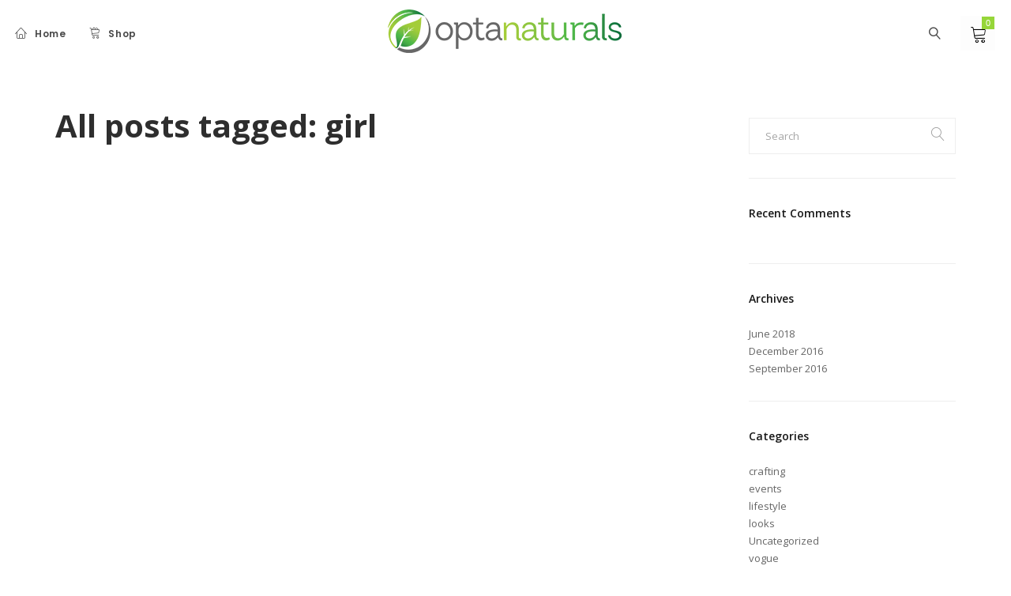

--- FILE ---
content_type: text/html; charset=UTF-8
request_url: https://www.getopta.com/tag/girl/
body_size: 18797
content:
<!DOCTYPE html>

<html lang="en-US">

<head>

    
    <meta charset="UTF-8" />

    <meta name="viewport" content="width=device-width, initial-scale=1.0" />

    
    <link rel="pingback" href="https://www.getopta.com/xmlrpc.php" />

    <title>girl &#8211; Opta Naturals</title>
<link rel='dns-prefetch' href='//fonts.googleapis.com' />
<link rel='dns-prefetch' href='//s.w.org' />
<link rel="alternate" type="application/rss+xml" title="Opta Naturals &raquo; Feed" href="https://www.getopta.com/feed/" />
<link rel="alternate" type="application/rss+xml" title="Opta Naturals &raquo; Comments Feed" href="https://www.getopta.com/comments/feed/" />
<link rel="alternate" type="application/rss+xml" title="Opta Naturals &raquo; girl Tag Feed" href="https://www.getopta.com/tag/girl/feed/" />
		<script type="text/javascript">
			window._wpemojiSettings = {"baseUrl":"https:\/\/s.w.org\/images\/core\/emoji\/12.0.0-1\/72x72\/","ext":".png","svgUrl":"https:\/\/s.w.org\/images\/core\/emoji\/12.0.0-1\/svg\/","svgExt":".svg","source":{"concatemoji":"https:\/\/www.getopta.com\/wp-includes\/js\/wp-emoji-release.min.js?ver=5.3.20"}};
			!function(e,a,t){var n,r,o,i=a.createElement("canvas"),p=i.getContext&&i.getContext("2d");function s(e,t){var a=String.fromCharCode;p.clearRect(0,0,i.width,i.height),p.fillText(a.apply(this,e),0,0);e=i.toDataURL();return p.clearRect(0,0,i.width,i.height),p.fillText(a.apply(this,t),0,0),e===i.toDataURL()}function c(e){var t=a.createElement("script");t.src=e,t.defer=t.type="text/javascript",a.getElementsByTagName("head")[0].appendChild(t)}for(o=Array("flag","emoji"),t.supports={everything:!0,everythingExceptFlag:!0},r=0;r<o.length;r++)t.supports[o[r]]=function(e){if(!p||!p.fillText)return!1;switch(p.textBaseline="top",p.font="600 32px Arial",e){case"flag":return s([127987,65039,8205,9895,65039],[127987,65039,8203,9895,65039])?!1:!s([55356,56826,55356,56819],[55356,56826,8203,55356,56819])&&!s([55356,57332,56128,56423,56128,56418,56128,56421,56128,56430,56128,56423,56128,56447],[55356,57332,8203,56128,56423,8203,56128,56418,8203,56128,56421,8203,56128,56430,8203,56128,56423,8203,56128,56447]);case"emoji":return!s([55357,56424,55356,57342,8205,55358,56605,8205,55357,56424,55356,57340],[55357,56424,55356,57342,8203,55358,56605,8203,55357,56424,55356,57340])}return!1}(o[r]),t.supports.everything=t.supports.everything&&t.supports[o[r]],"flag"!==o[r]&&(t.supports.everythingExceptFlag=t.supports.everythingExceptFlag&&t.supports[o[r]]);t.supports.everythingExceptFlag=t.supports.everythingExceptFlag&&!t.supports.flag,t.DOMReady=!1,t.readyCallback=function(){t.DOMReady=!0},t.supports.everything||(n=function(){t.readyCallback()},a.addEventListener?(a.addEventListener("DOMContentLoaded",n,!1),e.addEventListener("load",n,!1)):(e.attachEvent("onload",n),a.attachEvent("onreadystatechange",function(){"complete"===a.readyState&&t.readyCallback()})),(n=t.source||{}).concatemoji?c(n.concatemoji):n.wpemoji&&n.twemoji&&(c(n.twemoji),c(n.wpemoji)))}(window,document,window._wpemojiSettings);
		</script>
		<style type="text/css">
img.wp-smiley,
img.emoji {
	display: inline !important;
	border: none !important;
	box-shadow: none !important;
	height: 1em !important;
	width: 1em !important;
	margin: 0 .07em !important;
	vertical-align: -0.1em !important;
	background: none !important;
	padding: 0 !important;
}
</style>
	<link rel='stylesheet' id='epico_icomoon-style-css'  href='https://www.getopta.com/wp-content/themes/vitrine/assets/css/icomoon.min.css?ver=3.3.6' type='text/css' media='all' />
<style id='epico_icomoon-style-inline-css' type='text/css'>
.footer-widgetized .footer-widgetized-wrap{padding:65px 0 10px!important;}.footer-fda.dark{background:#1e1e1e;color:#C5C5C5;}.footer-fda.light{background:#f5f5f5;color:#1e1e1e;}.footer-fda p{font-size:12px;}.footer-fda p:before{border-top:1px solid;border-color:rgba(177, 177, 177, 0.2);content:'';display:block;margin:0 0 15px 0;}ul.payment_methods li div.payment_box{padding:0!important;margin:0!important;}ul.payment_methods li div.payment_box p{font-size:12px;}ul.payment_methods li div.payment_box p span{font-weight: bold;}div.homepage-section-bliss-labs-cbd{padding-left: 0!important;padding-right: 0!important;}
</style>
<link rel='stylesheet' id='epico_fonts-css'  href='//fonts.googleapis.com/css?family=Open+Sans%3A300%2C400%2C600%2C700%2C800%2C300italic%2C400italic%2C600italic%2C700italic%2C800italic%7CPoppins%3A300%2C400%2C500%2C600%2C700&#038;ver=5.3.20' type='text/css' media='all' />
<link rel='stylesheet' id='wp-block-library-css'  href='https://www.getopta.com/wp-includes/css/dist/block-library/style.min.css?ver=5.3.20' type='text/css' media='all' />
<link rel='stylesheet' id='contact-form-7-css'  href='https://www.getopta.com/wp-content/plugins/contact-form-7/includes/css/styles.css?ver=5.0.2' type='text/css' media='all' />
<link rel='stylesheet' id='limelight-main-css-css'  href='https://www.getopta.com/wp-content/plugins/limelight-storefront/includes/assets/main.css?ver=1.2.0' type='text/css' media='' />
<link rel='stylesheet' id='rs-plugin-settings-css'  href='https://www.getopta.com/wp-content/plugins/revslider/public/assets/css/settings.css?ver=5.4.8' type='text/css' media='all' />
<style id='rs-plugin-settings-inline-css' type='text/css'>
#rs-demo-id {}
</style>
<link rel='stylesheet' id='woocommerce-layout-css'  href='https://www.getopta.com/wp-content/plugins/woocommerce/assets/css/woocommerce-layout.css?ver=3.4.8' type='text/css' media='all' />
<link rel='stylesheet' id='woocommerce-smallscreen-css'  href='https://www.getopta.com/wp-content/plugins/woocommerce/assets/css/woocommerce-smallscreen.css?ver=3.4.8' type='text/css' media='only screen and (max-width: 768px)' />
<link rel='stylesheet' id='woocommerce-general-css'  href='https://www.getopta.com/wp-content/plugins/woocommerce/assets/css/woocommerce.css?ver=3.4.8' type='text/css' media='all' />
<style id='woocommerce-inline-inline-css' type='text/css'>
.woocommerce form .form-row .required { visibility: visible; }
</style>
<link rel='stylesheet' id='js_composer_front-css'  href='https://www.getopta.com/wp-content/plugins/js_composer/assets/css/js_composer.min.css?ver=5.5.1' type='text/css' media='all' />
<link rel='stylesheet' id='vc-pricing-box-front-css'  href='https://www.getopta.com/wp-content/plugins/vc-pricing-box/assets/pricing-box-frontend.css?ver=5.3.20' type='text/css' media='all' />
<link rel='stylesheet' id='subscription-products-style-css'  href='https://www.getopta.com/wp-content/themes/vitrine/assets/css/subscription.products.css?ver=1.0.2' type='text/css' media='all' />
<link rel='stylesheet' id='epico_theme-style-css'  href='https://www.getopta.com/wp-content/themes/vitrine/assets/css/theme-styles.min.css?ver=3.3.6' type='text/css' media='all' />
<link rel='stylesheet' id='epico_woocommerce-style-css'  href='https://www.getopta.com/wp-content/themes/vitrine/assets/css/woocommerce.min.css?ver=3.3.6' type='text/css' media='all' />
<style id='epico_woocommerce-style-inline-css' type='text/css'>

/* cart bg color */
header.type9 .widget.widget_woocommerce-dropdown-cart ,
header.type1 .widget.widget_woocommerce-dropdown-cart ,
header.type2_3 .widget.widget_woocommerce-dropdown-cart ,
header.type4_5_6 .widget.widget_woocommerce-dropdown-cart {
    background-color:#1e1e1e;
    background-color: #fdfdfd;
}

/* toggle sidebar bg color */ 
header .sidebartogglebtn {
    background-color: rgba(30,30,30,0);
}

/* Menu */
aside.vertical_menu_area {
    background-color: #ffffff;
}

.vertical_menu_enabled .vertical_background_image {
    opacity: 0.3;
}

#menuBgColor {
    background-color: #ffffff;
}

/* background image in vertical menu opacity */
.vertical_menu_enabled #menuBgColor {
    opacity: 0.3;
}

#epHeader #headerFirstState {
    border-bottom: 1px solid rgba(238,238,238,0);
}

header  #headerFirstState .sidebartogglebtn,
header #headerFirstState .widget.widget_woocommerce-dropdown-cart {
    border: 1px solid rgba(238,238,238,0);
}

#epHeader #headerSecondState {
    border-bottom: 1px solid rgba(238,238,238,0);
}

header  #headerSecondState .sidebartogglebtn,
header #headerSecondState .widget.widget_woocommerce-dropdown-cart {
    border: 1px solid rgba(238,238,238,0);
}

header.underlineHover #headerSecondState .navigation > ul > li:hover > a,
header.underlineHover #headerSecondState .navigation li.active > a,
header.underlineHover #headerSecondState .navigation > ul > li.current_page_item > a,
header.underlineHover #headerSecondState .navigation > ul > li.current-menu-ancestor > a,
header.fillhover #headerSecondState .navigation > ul > li:hover > a span,
header.fillhover #headerSecondState .navigation li.active > a span,
header.fillhover #headerSecondState .navigation > ul > li.current_page_item > a span ,
header.fillhover #headerSecondState .navigation > ul > li.current-menu-ancestor > a span ,
header.borderhover #headerSecondState .navigation > ul > li:hover > a span,
header.borderhover #headerSecondState .navigation > ul > li.current_page_item > a span,
header.borderhover #headerSecondState .navigation > ul > li.current-menu-ancestor > a span {
    color: #282828;
}

header.underlineHover #headerFirstState .navigation > ul > li:hover > a,
header.underlineHover #headerFirstState .navigation > ul > li.active > a,
header.underlineHover #headerFirstState .navigation > ul > li.current_page_item > a,
header.underlineHover #headerFirstState .navigation > ul > li.current-menu-ancestor > a,
header.fillhover #headerFirstState .navigation > ul > li:hover > a span,
header.fillhover #headerFirstState .navigation li.active > a span,
header.fillhover #headerFirstState .navigation > ul > li.current_page_item > a span ,
header.fillhover #headerFirstState .navigation > ul > li.current-menu-ancestor > a span ,
header.borderhover #headerFirstState .navigation > ul > li:hover > a span,
header.borderhover #headerFirstState .navigation > ul > li.active > a span,
header.borderhover #headerFirstState .navigation > ul > li.current_page_item > a span,
header.borderhover #headerFirstState .navigation > ul > li.current-menu-ancestor > a span {
    color: #7c7c7c;
}

header.underlineHover #headerSecondState .navigation ul > li hr {  
    background-color:  #282828;
}

header.underlineHover #headerFirstState .navigation ul > li hr {  
    background-color:  #7c7c7c;
}

/* Submenu */

header .navigation li div.menu-item-wrapper,
header .navigation li ul {
    background-color : #282828;
}


header .navigation li.mega-menu-parent > .menu-item-wrapper > ul > li.special-last-child > ul > li:last-of-type:before, header .navigation li li > a {
    color : #222;
}

header .navigation > ul > li:not(.mega-menu-parent) li.menu-item-has-children:before,
header .navigation > ul > li:not(.mega-menu-parent) li.menu-item-has-children:after {
    background : #222;
}

header.submenu_underlined .navigation ul li li > a span:not(.icon) span.menu_title:before {
    background-color : #222;
}


header .navigation li.mega-menu-parent div > ul > li.menu-item-has-children > a,
header .navigation li.mega-menu-parent div > ul > li:not(.menu-item-has-children) > a {
    color : #111;
}

header.submenu_underlined .navigation li li > a:before,
header .navigation li.mega-menu-parent li ul li.bottom-line:before,
header .navigation li.mega-menu-parent div > ul > li.menu-item-has-children > a:after {
    background-color : #111;
}


header .search-button, aside.vertical_menu_area .search-button ,
header .navigation > ul > li > a , .vertical_menu_enabled .vertical_menu_area .vertical_menu_navigation li a {
    color: #3a3a3a;
}

.vertical_menu_enabled .vertical_menu_area .vertical_menu_navigation li a:hover,
.vertical_menu_enabled .vertical_menu_area .vertical_menu_navigation li.active a.mp-back ,
.vertical_menu_enabled .vertical_menu_area .vertical_menu_navigation li.active > a {
    color: #282828 !important;
}

.vertical_menu_enabled .vertical_menu_area .vertical_menu_navigation li:hover,
.vertical_menu_enabled .vertical_menu_area .vertical_menu_navigation li.active {
    background-color: #41e81b !important;
}

#headerFirstState .menuBgColor
{
    background-color: #ffffff;
}

header .navigation > ul > li .spanHover{ 
    background-color:#41e81b;
}

header .navigation > ul > li:hover .spanHover { 
    background-color:#41e81b !important;
}

#headerFirstState .search-button,
#headerFirstState .navigation > ul > li > a {
    color: #494949;
}
        
header #headerFirstState .navigation > ul > li .spanHover  {
    background-color:#41e81b !important;
}

header.borderhover #headerFirstState .navigation > ul > li > a:before,
header.borderhover #headerFirstState .navigation > ul > li.active > a:before,
header.borderhover #headerFirstState .navigation > ul > li.current_page_item > a:before,
header.borderhover #headerFirstState .navigation > ul > li.current-menu-ancestor > a:before {
    background-color:#41e81b;
}

header.borderhover .navigation > ul > li > a:before,
header.borderhover .navigation > ul > li.active > a:before,
header.borderhover .navigation > ul > li.current_page_item > a:before,
header.borderhover .navigation > ul > li.current-menu-ancestor > a:before {
    background-color:#41e81b;
}

/* Anchor */
a{ color:#96d639; }
a:hover{ color:#333333; }

/* Text Selection */
::-moz-selection { background: #96d639; /* Firefox */ }
::selection { background: #96d639; /* Safari */ }

.woocommerce #content input.button,
.woocommerce a.button,
.woocommerce button.button,
.woocommerce input.button,
.woocommerce-page #content input.button,
.woocommerce-page a.button,
.woocommerce-page button.button,
.woocommerce-page input.button,
.woocommerce.single-product .nice-select ul.list li:first-child:hover,
.woocommerce a.button,.woocommerce-page a.button,
.woocommerce a.button.alt,.woocommerce-page a.button.alt,
.woocommerce #respond input#submit.alt:hover,
.woocommerce a.button.alt:hover,
.woocommerce button.button.alt:hover,
.woocommerce input.button.alt:hover,
.woocommerce input.button#place_order,
.product.woocommerce.add_to_cart_inline a.added_to_cart,
#ep-modal.shown a[rel="next"]:hover,
#ep-modal.shown a[rel="prev"]:hover,
.widget.widget_woocommerce-wishlist a span.wishlist_items_number,
.vertical_menu_enabled .vertical_menu_area .widget.widget_woocommerce-dropdown-cart .cartContentsCount,
.woocommerce ul.products li.product a.added_to_cart, 
.woocommerce div.product .woocommerce-tabs ul.tabs li.active:before,
.woocommerce div.product .woocommerce-tabs ul.tabs li:before,
#product-fullview-thumbs .swiper-button-prev:hover:before,
#product-fullview-thumbs .swiper-button-prev:hover:after,
#product-fullview-thumbs .swiper-button-next:hover:before,
#product-fullview-thumbs .swiper-button-next:hover:after,
.woocommerce.single-product .nice-select ul.list li:first-child:hover,
#prev-product a[rel="next"]:hover,
#next-product a[rel="prev"]:hover,
.woocommerce ul.products.infoOnClick li.product span.show-hover,
div.woocommerce.single-product2 .product-fullview-thumbs .swiper-button-prev:hover:before,
div.woocommerce.single-product2 .product-fullview-thumbs .swiper-button-prev:hover:after,
div.woocommerce.single-product2 .product-fullview-thumbs .swiper-button-next:hover:before,
div.woocommerce.single-product2 .product-fullview-thumbs .swiper-button-next:hover:after,
.masonryBlog .swiper-button-prev:hover:after,
.masonryBlog .swiper-button-next:hover:after,
.masonryBlog .swiper-button-prev:hover:before,
.masonryBlog .swiper-button-next:hover:before,
.blog-masonry-container.ep_quote,
.progress_bar .progressbar_percent:after,
.progress_bar .progressbar_percent,
.post-meta .hr-extra-small.hr-margin-small,
.cblog .readmore_button:hover,
.touchevents #comment-text .button.button-large,
#comment-text .button.button-large:hover,
.touchevents .woocommerce #commentform .button.button-large,
.woocommerce #commentform .button.button-large:hover,
.testimonials .quot-icon,
.tabletBlog .moretag:hover, .desktopBlog .moretag:hover,
.pieChart .dot-container .dot,
.wpb_toggle.wpb_toggle_title_active:after, #content h4.wpb_toggle.wpb_toggle_title_active:after,
.team-member:hover .member-plus,
.iconbox.circle .icon span.glyph,
.iconbox.rectangle .icon span.glyph,
.custom-title .shape-container .hover-line,
.portfolioSection #loader:before, .portfolioSection #loader:after,
.showcase .item-list li span:before,
.toggleSidebar .cartSidebarHeader .cartContentsCount,
.lazy-load-hover-container:before, .lazy-load-hover-container:after,
.widget.widget_woocommerce-dropdown-cart li .qbutton.chckoutbtn,
header .widget.widget_woocommerce-dropdown-cart .cartContentsCount,
.woocommerce form.register input.button,
.woocommerce form.login input.button,
.woocommerce form.login input.button:hover,
.woocommerce form.register input.button:hover,
.woocommerce button.button.alt,
input[type="submit"].dokan-btn-theme,
a.dokan-btn-theme, .dokan-btn-theme,
input[type="submit"].dokan-btn-theme:hover,
a.dokan-btn-theme:hover,
.dokan-btn-theme:hover,
.dokan-dashboard .dokan-dash-sidebar ul.dokan-dashboard-menu li.active,
.dokan-dashboard .dokan-dash-sidebar ul.dokan-dashboard-menu li:hover,
.dokan-dashboard .dokan-dash-sidebar ul.dokan-dashboard-menu li.dokan-common-links a:hover,
input[type="submit"].dokan-btn-theme:hover,
.dokan-btn-theme:hover, input[type="submit"].dokan-btn-theme:focus,
a.dokan-btn-theme:focus, .dokan-btn-theme:focus, input[type="submit"].dokan-btn-theme:active,
a.dokan-btn-theme:active, .dokan-btn-theme:active, input[type="submit"].dokan-btn-theme.active,
a.dokan-btn-theme.active, .dokan-btn-theme.active, .open .dropdown-toggleinput[type="submit"].dokan-btn-theme,
.open .dropdown-togglea.dokan-btn-theme, .open .dropdown-toggle.dokan-btn-theme,
.widget-area .product-categories li.cat-item.current-cat > a:before,
#ep-modal .woocommerce #customer_login a.register-link:before,
.galleryexternallink {
    background-color: #96d639;
}

.nice-select .option:hover,
.woocommerce .woocommerce-error a:hover, .woocommerce .woocommerce-message a:hover, .woocommerce .woocommerce-info a:hover,
table.compare-list .add-to-cart td a:hover,
.sidebar .widget_shopping_cart_content a.checkout.wc-forward.button,
.widget_shopping_cart_content a.wc-forward.button,
.nice-select .option:hover,
.toggleSidebar.cartSidebarContainer .cart-bottom-box .buttons a.checkout {
    background-color: #96d639 !important;
}

.woocommerce ul.products li.product a:hover h3,
.woocommerce ul.products li.product a:hover h2,
.woocommerce ul.products.infoOnClick li.product .hover-content a:hover h3,
.woocommerce ul.products li.product .price ins, .woocommerce-page ul.products li.product .price ins,
.woocommerce .cart-collaterals .cart_totals tr.order-total strong,
.woocommerce table.shop_table td.product-subtotal span,
.woocommerce table.shop_table form.woocommerce-shipping-calculator a,
.woocommerce div.product p.stock,
.woocommerce ul.products.instantShop li.product .compare.button:hover:before,
.product-buttons .shop_wishlist_button.wishlist-link:before,
.project-detail li:last-child .project-subtitle a:hover,
.blog-masonry-container .post-author-meta .post-author a:hover ,.blog-masonry-container .post-author-meta .meta-comment-count a:hover,
.star-rating span, .star-rating span,
.widget-area .product-categories li.current-cat > a,
.widget-area .product-subcategories li.current-cat > a,
table.compare-list .price td .amount,
li.product .product-buttons .compare.button:hover:before,
table.compare-list td ins .amount,
table.compare-list .stock td span,
.woocommerce ul.products li.product:not(.disable-hover):hover span:hover a, .woocommerce-page ul.products li.product:not(.disable-hover):hover span.product-button ~ span:hover a,
.product_meta> span a:hover,
.widget_ranged_price_filter li.current ,.widget_ranged_price_filter li.current a,
.widget_order_by_filter li.current, .widget_order_by_filter li.current a,
.woocommerce .widget_shopping_cart .total .amount, .woocommerce.widget_shopping_cart .total .amount,
.woocommerce ul.cart_list li .quantity, .woocommerce ul.product_list_widget li .quantity,
ul.cart_list li .amount, .woocommerce ul.cart_list li .amount, ul.product_list_widget li .amount,.woocommerce ul.product_list_widget li .amount,
.woocommerce form .form-row .required,
.woocommerce table.shop_table tfoot td, 
.woocommerce div.product form.cart table.group_table label a:hover,
.woocommerce .product .summary .price, .woocommerce-page .product .summary .price ,
div.woocommerce.single-product2 ul.products li.product .price,
div.woocommerce.single-product2 ul.products li.product .price ins,
div.woocommerce.single-product2 ul.products li.product .price del,
#blogSingle .social_links_list i.icon-facebook:hover,
#PDetail .social_links_list i.icon-facebook:hover ,
#portfolioDetailAjax .social_links_list i.icon-facebook:hover,
.ep-newsletter .widget_wysija_cont .wysija-submit:hover,
.comment-reply-title small a,
#blogSingle .post-tags a:hover,
#blogSingle span.post-author a:hover,
#blogSingle span.post-categories a:hover,
div.wpcf7-mail-sent-ok,
#respond-wrap  .graylabel.inputfocus , #respond .graylabel.inputfocus , #review_form .graylabel.inputfocus,
.wpcf7-form .graylabel.inputfocus,
.wpcf7-form .label.inputfocus , #respond-wrap .label.inputfocus , #respond .label.inputfocus , #review_form  .label.inputfocus,
.search-item .count,
.pageNavigation .more-link-arrow:hover,
.sticky .accordion_box10 .blogTitle , .sticky .accordion_box2 .accordion_title,
.iconPchart .icon,
.pieChart .perecent,
.wpb_toggle.wpb_toggle_title_active .title,
.vc_tta-accordion .vc_tta-panel:hover  span.vc_tta-title-text,
.vc_tta-accordion .vc_tta-panel.vc_active .vc_tta-icon ,
.vc_tta-accordion .vc_tta-panel.vc_active  span.vc_tta-title-text,
.team-member .more-link-arrow:hover,
.team-member .icons li:hover a,
.iconbox.transparentbackground .icon span.glyph,
.iconbox .glyph,
.portfolio_detail_creative .home:hover,
.lightStyle #portfoliSingle .like .jm-post-like.ep-icon:before,
#portfoliSingle .like .jm-post-like.liked.ep-icon:before,
.portfolioSection .like .jm-post-like.liked.ep-icon:before,
#portfoliSingle .like a.jm-post-like.ep-icon:hover:before,
.postphoto .like .jm-post-like.liked.ep-icon:before,
.isotope.lightStyle .postphoto .like .jm-post-like.liked.ep-icon:before,
.portfolio_text .portfolio_text_meta .like .jm-post-like.liked.ep-icon:before,
.cblog span.post-author a:hover,
.cblog span.post-comments a:hover,
.cblog h2.post-title a:hover,
.cblog span.post-categories a,
#PDetail span.icon-icons2:hover,
.showcase .showcase-item .showcase-link:hover,
.toggleSidebar.cartSidebarContainer .cart-bottom-box .total .amount,
#commentform p.logged-in-as a, .comment-edit-link, .comments-list .comment-reply-link,
.navigation-mobile a:hover,
ul li.woocommerce-MyAccount-navigation-link a:hover,
ul li.woocommerce-MyAccount-navigation-link.is-active a,
#ep-modal.quickview-modal #modal-content .product_title:hover,
.widget_product_tag_cloud.collapse .show_more_tags:hover,
.widget_product_categories .cats-toggle:hover,
.widget_product_categories .cats-toggle.toggle-active,
.footer-widgetized .product-categories li.current-cat > a{
    color: #96d639;
}

.woocommerce div.product form.cart .group_table .woocommerce-grouped-product-list-item__price,
.woocommerce div.product form.cart .group_table .price,
.woocommerce .woocommerce-error a, .woocommerce .woocommerce-message a, .woocommerce .woocommerce-info a,
.woocommerce nav.woocommerce-pagination ul li a span , .woocommerce nav.woocommerce-pagination ul li span.current,
.woocommerce nav.woocommerce-pagination ul li:hover a, .woocommerce nav.woocommerce-pagination ul li:hover span,
.woocommerce p.stars.selected a:not(.active):before,
.woocommerce p.stars.selected a.active:before, .woocommerce p.stars:hover a:before,
.woocommerce #content div.product .woocommerce-tabs ul.tabs li.active a, .woocommerce div.product .woocommerce-tabs ul.tabs li.active a, .woocommerce-page #content div.product .woocommerce-tabs ul.tabs li.active a, .woocommerce-page div.product .woocommerce-tabs ul.tabs li.active a,
.woocommerce .woocommerce-breadcrumb a:hover,
.page-breadcrumb .woocommerce-breadcrumb a:hover,
.vc_tta-tab.vc_active a span,
.vc_tta-tab.vc_active .vc_tta-icon,
.yith-wcwl-add-to-wishlist .yith-wcwl-add-button a:hover,
.yith-wcwl-add-to-wishlist .yith-wcwl-wishlistaddedbrowse a:hover,
.yith-wcwl-add-to-wishlist .yith-wcwl-wishlistexistsbrowse a:hover,
.yith-wcwl-wishlistaddedbrowse:before, .yith-wcwl-wishlistexistsbrowse:before,
.yith-wcwl-wishlistaddedbrowse:hover,
.summary.entry-summary .button.compare.added:before,
.summary.entry-summary .button.compare:hover {
    color: #96d639!important;
}


.woocommerce .woocommerce-error a, .woocommerce .woocommerce-message a, .woocommerce .woocommerce-info a,
.ep-newsletter .widget_wysija_cont .wysija-submit:hover,
.iconbox.circle .icon span.glyph,
.iconbox.rectangle .icon span.glyph,
.showcase .item-pics:hover .swiper-button-prev:hover,
.showcase .item-pics:hover .swiper-button-next:hover,
input[type="submit"].dokan-btn-theme,
a.dokan-btn-theme, .dokan-btn-theme,
input[type="submit"].dokan-btn-theme:hover,
a.dokan-btn-theme:hover,
.dokan-btn-theme:hover,
.dokan-dashboard .dokan-dash-sidebar ul.dokan-dashboard-menu li.active,
.dokan-dashboard .dokan-dash-sidebar ul.dokan-dashboard-menu li:hover,
.dokan-dashboard .dokan-dash-sidebar ul.dokan-dashboard-menu li.dokan-common-links a:hover,
input[type="submit"].dokan-btn-theme:hover,
.dokan-btn-theme:hover, input[type="submit"].dokan-btn-theme:focus,
a.dokan-btn-theme:focus, .dokan-btn-theme:focus, input[type="submit"].dokan-btn-theme:active,
a.dokan-btn-theme:active, .dokan-btn-theme:active, input[type="submit"].dokan-btn-theme.active,
a.dokan-btn-theme.active, .dokan-btn-theme.active, .open .dropdown-toggleinput[type="submit"].dokan-btn-theme,
.open .dropdown-togglea.dokan-btn-theme, .open .dropdown-toggle.dokan-btn-theme,
.widget-area .product-categories li.cat-item.current-cat > a:before,
.widget-area .product-categories li.cat-item a:hover:before,
.widget-area .product-categories li.cat-item a:hover:before,
.galleryexternallink {
    border-color:#96d639;
}

.woocommerce .blockUI.blockOverlay:after,
.woocommerce .loader:after,
table.compare-list .remove td .blockUI.blockOverlay:after,
.summary.entry-summary .button.compare .blockUI.blockOverlay:after,
.woocommerce .yith-woocompare-widget .products-list .blockUI.blockOverlay:after,
.woocommerce #respond input#submit.loading:after,
.woocommerce button.button.loading:after,
.woocommerce input.button.loading:after,
.woocommerce a.button.loading:after,
.wc-loading:after,
.showcase .swiper-button-prev:hover:before,
.showcase .swiper-button-next:hover:before,
.mejs-overlay-loading:after {
    border-right-color : #96d639;
}

.sticky .blogAccordion .rightBorder {
    border-right-color:#96d639 !important;
}

.testimonials .quot-icon:before,
.testimonials:after,
.testimonials:before,
.vc_tta-tabs-position-bottom li.vc_tta-tab:hover,
.vc_tta-tabs-position-bottom li.vc_tta-tab.vc_active,
.showcase .swiper-button-prev:hover:before,
.showcase .swiper-button-next:hover:before {
    border-top-color: #96d639;
}


.woocommerce-account .woocommerce-MyAccount-content .form-row input.input-text:focus,
.woocommerce-account .woocommerce-MyAccount-content .form-row textarea:focus,
.woocommerce form.login input.input-text:focus,
.woocommerce form.register input.input-text:focus,
.woocommerce form.checkout_coupon .form-row-first input:focus,
.woocommerce form.checkout .form-row input.input-text:focus, .woocommerce form.checkout .form-row textarea:focus,
.testimonials .quot-icon:after,
.testimonials .quot-icon:before,
.wpcf7-form-control-wrap input[type="email"]:focus,
.wpcf7-form-control-wrap input[type="text"]:focus ,
.wpcf7-form-control-wrap textarea:focus,
#respond-wrap .input-text input:focus,
#respond-wrap .input-textarea textarea:focus ,
#respond .input-text input:focus,
#respond .input-textarea textarea:focus ,
#review_form input:focus,
#review_form  textarea:focus,
.vc_tta-tabs-position-left li.vc_tta-tab.vc_active,
.vc_tta-tabs-position-right li.vc_tta-tab.vc_active,
.vc_tta-tabs-position-top li.vc_tta-tab.vc_active,
.vc_tta-tabs-position-top li.vc_tta-tab.vc_active:hover,
.vc_tta-accordion .vc_tta-panel.vc_active .vc_tta-panel-heading,
.vc_tta-accordion .vc_tta-panel:hover .vc_tta-panel-heading,
.wpb-js-composer .vc_tta.vc_general.vc_tta-accordion .vc_tta-panel.vc_active .vc_tta-panel-heading,
.wpb-js-composer .vc_tta.vc_general.vc_tta-accordion .vc_tta-panel:hover .vc_tta-panel-heading,
.custom-title .shape-container.triangle .shape-line, 
.custom-title .shape-container.triangle .shape-line:after, 
.custom-title .shape-container.triangle .shape-line:before {
    border-bottom-color:#96d639;
}

.wpb_heading,
.testimonials .quot-icon:before,
.textLeftBorder.fontSize123 .title,
.textLeftBorder .title {
    border-left-color : #96d639;
}

.touchevents #comment-text .button.button-large,
#comment-text .button.button-large:hover,
.touchevents .woocommerce #commentform .button.button-large,
.woocommerce #commentform .button.button-large:hover,
.woocommerce .widget_layered_nav ul.imagelist li.chosen a img,
#product-fullview-thumbs .swiper-button-prev:hover, #product-fullview-thumbs .swiper-button-next:hover,
div.woocommerce.single-product2 .product-fullview-thumbs .swiper-button-prev:hover,
div.woocommerce.single-product2 .product-fullview-thumbs .swiper-button-next:hover,
.tabletBlog .moretag:hover, .desktopBlog .moretag:hover,
.custom-title .shape-container.square .shape-line ,
.custom-title .shape-container.rotated_square .shape-line , 
.custom-title .shape-container.circle .shape-line {
    border-color:#96d639;
}



/* topbar */

#topbar , .lang-sel ul > li {
    background-color: #0a0a0a}


#topbar {
    border-bottom-color: rgba(238,238,238,0)}



/* preloader */

#preloader {
    background-color: #1e1e1e}



#preloader .ball {
    background:#e1ed1c;
}

.preloader_circular .path {
    stroke:#e1ed1c;
}

#preloader-simple .rect {
    stroke:#e1ed1c;
}

#preloader_box .rect {
    stroke:#e1ed1c;
}



#preloader_box {
    background: #f7f7f7}



.preloader-text {
    color: #000}


.footer-widgetized .section-container:before {
    background-color: #1e1e1e;
    content : "";
    position:absolute;
    width:100%;
    height:100%;
    top:0;
    left:0;
    z-index:0;
}



/*######## Set font ########*/

/* General font */

/*  lato font is set by default  */
body,
.footer-bottom .copyright,
.footer-bottom .socialLinkShortcode.textstyle a span,
.woocommerce .woocommerce-ordering select, .woocommerce-page .woocommerce-ordering select,
.woocommerce nav.woocommerce-pagination ul li a, .woocommerce nav.woocommerce-pagination ul li span,
.woocommerce .woocommerce-product-rating .woocommerce-review-link,
.woocommerce td.product-name dl.variation,
.woocommerce-checkout #payment div.payment_box,
.widget.widget_woocommerce-dropdown-cart .wc_cart_product_info .wc_cart_product_name,
.woocommerce table.shop_table tr .shipping-td p,
.wpb_content_element,
.preloader-text,
.toggleSidebar .cartSidebarWrap ul.cart_list li dl.variation,
#fullScreenSlider .arrows-button-prev .text, #fullScreenSlider .arrows-button-next .text,
.swiper-slide .caption-subtitle,
#fullScreenImage .caption-subtitle,
.swiper-slide .caption-subtitle2,
#fullScreenImage .caption-subtitle2,
.cblog span.post-categories,
.cblog .post-date,
.widget-area .product-categories li a,
.cblog span.post-info-separator,
.cblog span.post-author a,
.cblog span.post-comments a,
.cblog .post-content li, .singlePost .post li,
.cblog .post-content p ,
.singlePost .post p,
.postphoto .title,
.portfolio_text .portfolio_text_meta .like a,
.portfolio_text .portfolio_text_meta .like a .no_like,
.postphoto .like a,
.postphoto .like a .no_like,
.subnavigation li .filter_item .post-count,
#portfoliSingle .like a,
ul.portfolio-filter li ul li .filter_item,
.imageBox .content .text,
.textBox .text,
.iconbox .content,
.iconbox .more-link a,
.team-member .member-info cite,
.team-member .member-info p,
.pieChartBox .subtitle,
#commentform p:first-child,
.blogAccordion.quoteItem .quote_content,
.tabletBlog  .moretag, .desktopBlog .moretag,
.blogAccordion .leftBorder .monthYear,
.blogAccordion .accordion_title,
.desktopBlog .accordion_content p,
.not_found_page p ,
.pricing-box .plan-price,
.wpcf7-form-control-wrap input[type="email"],
.wpcf7-form-control-wrap input[type="text"],
.input-text input[type="text"],
.wpcf7-form-control-wrap textarea,
.input-textarea textarea,
.footer-widgetized .progressbar .title ,
footer .simple-menu li a,
.simple-menu li a,
#search-form input[type="text"],
.testimonial blockquote ,
.testimonial .name,
.testimonials .quote .job,
.page-title ,
#blogSingle span.post-categories,
#blogSingle span.post-categories a,
#blogSingle .post-date,
#blogSingle span.post-info-separator,
#blogSingle span.post-author a,
#blogSingle .post-tags,
#blogSingle .post-content
.comments-list .comment-date,
.progress_bar .progress_title,
.progress_percent_value ,
.vc_gitem-post-data h4,
.vc_gitem-post-data.vc_gitem-post-data-source-post_title div,
.ep_button,form input[type="submit"] ,
.ep_button ,
strong ,
.topbarText,
.topbar_login_link .topbar_login_text a,
.woocommerce .shop-filter .special-filter ul.product-subcategories li a,
.woocommerce .shop-filter .widget_layered_nav_filters ul li a,
.woocommerce .shop-filter .special-filter .woocommerce-result-count,
.woocommerce .widget_layered_nav_filters ul li a,
.woocommerce .widget_layered_nav ul li a,
.woocommerce .shop-filter .widget-area .on-sale-filter li a,
.widget_ranged_price_filter li,
.widget_ranged_price_filter li a,
.widget_order_by_filter li,.widget_order_by_filter li a,
.woocommerce ul.products li.product .price, .woocommerce-page ul.products li.product .price,
.woocommerce-page .tagcloud a,
.tagcloud a,
.widget_recent_comments .comment-author-link,
.widget_recent_entries .post-date,
.footer-widgetized a,
.widget_recent_entries a,
.widget-area a ,
ul.cart_list li .amount, .woocommerce ul.cart_list li .amount, ul.product_list_widget li .amount,.woocommerce ul.product_list_widget li .amount,
.woocommerce .widget_layered_nav_filters ul li a , .woocommerce .widget_layered_nav ul li a,
.woocommerce.widget_rating_filter .rating_product_count,
.woocommerce .widget_layered_nav ul li .count,
.woocommerce ul.products li.product.product-category h3 span,
.instagram-feed .info span,
.textwidget,
header .navigation li.mega-menu-parent > .menu-item-wrapper > ul > li.special-last-child > ul > li:last-of-type .subtitle,
.woocommerce #reviews #comments ol.commentlist li .comment-text p.meta time,
#review_form_wrapper form .comment-form-rating label,
.lg-sub-html p,
.widget_wysija_cont .wysija-submit,
.widget .widget_wysija_cont .wysija-submit {
            font-family:'Open Sans', sans-serif;
        }

/* Heading & titles */
/* poppins is set by default  */
h1,h2,h3,h4,h5,h6,
.titleSpace .title h3 ,
#header h1,
.vertical_menu_enabled .vertical_menu_area .vertical_menu_navigation a,
.toggleSidebarWidgetbar .widget-area .widget_nav_menu a,
.widget-area .search-form input[type="text"],
.toggleSidebar.cartSidebarContainer .cart-bottom-box .buttons a,
.toggleSidebar.cartSidebarContainer .cart-bottom-box .total ,
.toggleSidebar.cartSidebarContainer .cartSidebarWrap .cart_list li a,
.toggleSidebar.cartSidebarContainer .cartSidebarWrap .cart_list .empty.show-message,
.toggleSidebar .cartSidebarWrap ul.cart_list li .quantity ,
.woocommerce ul.products li.product h3, .woocommerce-page ul.products li.product h3 ,
.toggleSidebar .cartSidebarHeader,
.subnavigation .filter_item,
.swiper-slide .caption-title,
#fullScreenImage .caption-title,
.desktopBlog .blogAccordion .accordion_box10 .blogTitle,
.cblog h2.post-title a, .cblog h2.post-title, #blogSingle h1.post-title,
.cblog .readmore_button,
.cblog .quotePostType .post-image .quote_content h3,
#blogSingle .quotePostType .post-image .quote_content h3,
.portfolioSection .title h3,
.portfolio_text .portfolio_text_meta .right_meta,
.portfolio_text .portfolio_text_meta .right_meta .title,
.postphoto .overlay .hover-title,
.portfolio_detail_creative .pd_creative_fixed_content .title_container .title,
.vc_tta-tab a span ,
.blogAccordion .accordion_title .day ,
.readmore .loadMore ,
.post-pagination span,
.post-pagination a,
.footer-widgetized .widget-title,
.commentsCount,
.comment-reply-title,
.lg-sub-html h4,
#lg-counter,
span.slideshowContent  .firstTitle, .secondTitle,
.blog-masonry-container.ep_quote .blog-masonry-content .blog-excerpt, 
#blogSingle .nextNav span.postTitle,
#blogSingle .prevNav span.postTitle ,
#PDetail .nextNav span.postTitle,
#PDetail .prevNav span.postTitle,
.woocommerce ul.products li.product .onsale, .woocommerce-page ul.products li.product .onsale , .woocommerce span.onsale, .woocommerce-page span.onsale,
.woocommerce div.product p.stock,
.woocommerce div.product form.cart .variations label,
.woocommerce .product .summary .single_variation_wrap .woocommerce-variation-price .price,
.woocommerce div.product form.cart ul.variations li .label.image-label  label ,.woocommerce div.product form.cart ul.variations li .label.image-label .attr-value ,
.woocommerce .product .summary .single_variation_wrap .woocommerce-variation-availability .stock.in-stock,
.woocommerce #content input.button, .woocommerce #respond input#submit, .woocommerce a.button, .woocommerce button.button, .woocommerce input.button, 
.woocommerce form.login input.button,
.woocommerce-page #content input.button, .woocommerce-page #respond input#submit, .woocommerce-page a.button, .woocommerce-page button.button, .woocommerce-page input.button,
.woocommerce #content div.product .woocommerce-tabs ul.tabs li a, .woocommerce div.product .woocommerce-tabs ul.tabs li a, .woocommerce-page #content div.product .woocommerce-tabs ul.tabs li a, .woocommerce-page div.product .woocommerce-tabs ul.tabs li a ,
.woocommerce.woocommerce-result-count, .woocommerce-page .woocommerce-result-count ,
.woocommerce .product .summary .price, .woocommerce-page .product .summary .price ,
.woocommerce div.product p.price ins, .woocommerce div.product span.price ins,
.woocommerce div.product p.price del, .woocommerce div.product span.price del,
.woocommerce div.product form.cart .group_table .price ,
.woocommerce table.shop_table, .woocommerce-page table.shop_table ,
.woocommerce input[type='text'], .woocommerce input[type='password'], .woocommerce input[type='email'], 
.woocommerce-page input[type='text'], .woocommerce-page input[type='password'], .woocommerce-page input[type='email'],
.woocommerce input[type='tel'], .woocommerce textarea, .woocommerce-page textarea ,
.woocommerce #reviews h3,
.woocommerce ul.product_list_widget li .reviewer ,
.woocommerce ul.cart_list li .quantity, .woocommerce ul.product_list_widget li .quantity ,
.woocommerce .widget_shopping_cart .total strong, .woocommerce.widget_shopping_cart .total strong,
.woocommerce .widget_shopping_cart .total .amount, .woocommerce.widget_shopping_cart .total .amount ,
form.woocommerce-product-search input[type="search"] ,
.woocommerce .widget_price_filter .price_slider_wrapper .price_label , .woocommerce-page  .widget_price_filter .price_slider_wrapper .price_label,
.widget_price_filter .price_slider_amount .button,
.woocommerce ul.products li.product span.product-button .txt , .woocommerce-page ul.products li.product span.product-button .txt,
.select2-container .select2-choice > .select2-chosen ,
.out_of_stock_badge_loop,
.woocommerce div.product .out-of-stock,
.woocommerce-ordering .select2-container .select2-choice,
.woocommerce-checkout form.login p,
form.woocommerce-checkout p,
.woocommerce form.login .lost_password,
.woocommerce form .form-row label,
.woocommerce-checkout #payment ul.payment_methods li label,
.compare-list.dataTable p ,
table.compare-list .stock td span ,
table.dataTable tr,
table.compare-list  tr th:first-child,
.yith-woocompare-widget li,
.yith-woocompare-widget a.clear-all,
.yith-woocompare-widget ul.products-list a:not(.remove),
.widget-area .widget-title ,.widget-area .widgettitle ,
table.compare-list {
            font-family:'Open Sans', sans-serif;
        }


/* Shortcode title font */

.socialLinkShortcode.textstyle a span,
.ep_button, 
.widget_wysija_cont .updated,
.widget_wysija_cont .error,
.widget_wysija_cont .xdetailed-errors,
.banner .title,
.textBox .title,
.textBox .subtitle,
.imageBox .title .subtitle,
.custom-title .title,
.team-member .member-info .member-name,
.counterBox  .counterBoxNumber,
.counterBoxDetails,
.counterBoxDetails2,
.pieChartBox .title,
.pieChart .perecent,
.testimonials .quote .name ,
.testimonials .quote .job ,
.progress_bar .progress_title,
.progress_percent_value,
.showcase h3,
.showcase .showcase_item_subtitle,
.showcase .item-list li span,
.imageBox .content .title ,
.iconbox.iconbox-top .title,
.iconbox.iconbox-left .title,
.custom-iconbox .title,
.wpb_toggle .title,
.vc_separator ,
.animatedtext .slideshowContent,
.animatedtext .secondTitle2,
.wpcf7-form .label , #respond-wrap  .label , #respond .label , #review_form  .label ,
.wpcf7-form .graylabel , #respond-wrap .graylabel , #respond .graylabel , #review_form .graylabel,
.time-block span.number {
            font-family:'Poppins', sans-serif;
        }


/* Navigation */

.socialLinkShortcode.custom1 a:before{
    background: #a7a7a7}

.socialLinkShortcode.custom2 a:before{
    background: #a7a7a7}


/* Snap to scroll */
#snap-to-scroll-nav span:after {
    background:#96d639;
}


/*######## Style Overrides ########*/


</style>
<link rel='stylesheet' id='epico_responsive-style-css'  href='https://www.getopta.com/wp-content/themes/vitrine/assets/css/responsive.min.css?ver=3.3.6' type='text/css' media='all' />
<link rel='stylesheet' id='epico_libs-css'  href='https://www.getopta.com/wp-content/themes/vitrine/assets/css/libs.min.css?ver=3.3.6' type='text/css' media='screen' />
<link rel='stylesheet' id='mediaelement-css'  href='https://www.getopta.com/wp-includes/js/mediaelement/mediaelementplayer-legacy.min.css?ver=4.2.13-9993131' type='text/css' media='all' />
<script type='text/javascript' src='https://www.getopta.com/wp-includes/js/jquery/jquery.js?ver=1.12.4-wp'></script>
<script type='text/javascript' src='https://www.getopta.com/wp-includes/js/jquery/jquery-migrate.min.js?ver=1.4.1'></script>
<script type='text/javascript' src='https://www.getopta.com/wp-content/plugins/revslider/public/assets/js/jquery.themepunch.tools.min.js?ver=5.4.8'></script>
<script type='text/javascript' src='https://www.getopta.com/wp-content/plugins/revslider/public/assets/js/jquery.themepunch.revolution.min.js?ver=5.4.8'></script>
<script type='text/javascript'>
/* <![CDATA[ */
var frontendajax = {"ajaxurl":"https:\/\/www.getopta.com\/wp-admin\/admin-ajax.php"};
/* ]]> */
</script>
<script type='text/javascript' src='https://www.getopta.com/wp-content/plugins/woo-nmi-three-step/js/stepOne.js?ver=5.3.20'></script>
<script type='text/javascript'>
/* <![CDATA[ */
var frontendajax = {"ajaxurl":"https:\/\/www.getopta.com\/wp-admin\/admin-ajax.php"};
/* ]]> */
</script>
<script type='text/javascript' src='https://www.getopta.com/wp-content/plugins/woo-nmi-three-step/js/deletePaymentMethod.js?ver=5.3.20'></script>
<link rel='https://api.w.org/' href='https://www.getopta.com/wp-json/' />
<link rel="EditURI" type="application/rsd+xml" title="RSD" href="https://www.getopta.com/xmlrpc.php?rsd" />
<link rel="wlwmanifest" type="application/wlwmanifest+xml" href="https://www.getopta.com/wp-includes/wlwmanifest.xml" /> 
<meta name="generator" content="WordPress 5.3.20" />
<meta name="generator" content="WooCommerce 3.4.8" />
<!-- start Simple Custom CSS and JS -->
<style type="text/css">
/* Add your CSS code here.

For example:
.example {
    color: red;
}

For brushing up on your CSS knowledge, check out http://www.w3schools.com/css/css_syntax.asp

End of comment */ 
@media (max-width: 1140px) {
	#epHeader {
      background-color: #fff !important;
  	}
	header .navigation-button span, header .navigation-button span:after, header .navigation-button span:before{
      background: #222 !important;
  	}
	header .cartSidebarbtn span.icon-cart{
      color: #222!important;
  	}
}
</style>
<!-- end Simple Custom CSS and JS -->
<!-- start Simple Custom CSS and JS -->
<style type="text/css">
.woocommerce input[type=text]{
    border: 1px solid #ccc;
    border-radius: 5px;
    padding: 0;
    box-shadow: 1px 1px 1px #dadada;
}

#pmtable tr{
  display: flex;
  justify-content: flex-start;
}
#pmtable td{
	padding: 5px;
    display: flex;
  	min-width: 200px;
}

@media (max-width:480px){
  #pmtable tr{
  	flex-direction: column;
  }
}
/* Add your CSS code here.



For example:
.example {
    color: red;
}

For brushing up on your CSS knowledge, check out http://www.w3schools.com/css/css_syntax.asp

End of comment */ 

</style>
<!-- end Simple Custom CSS and JS -->


<script type='text/javascript'>
	( function( i,s,o,g,r,a,m ){i['GoogleAnalyticsObject']=r;i[r]=i[r]||function(){
	( i[r].q=i[r].q||[] ).push( arguments )},i[r].l=1*new Date();a=s.createElement( o ),
	m=s.getElementsByTagName( o )[0];a.async=1;a.src=g;m.parentNode.insertBefore( a,m )
	} )( window,document,'script','https://www.google-analytics.com/analytics.js','ga' );
	
	
	ga( 'create',                'UA-80325941-3', 'auto', 'limelightTracker' );
	ga( 'limelightTracker.set',  'dimension1',    '' );
	ga( 'limelightTracker.set',  'dimension2',    '' );
	ga( 'limelightTracker.set',  'dimension3',    '5.3.20' );
	ga( 'limelightTracker.set',  'dimension4',    '1.2.0' );
	ga( 'limelightTracker.set',  'userId',        ':' );
	ga( 'limelightTracker.send', 'pageview' );
	ga( 'send',                  'pageview' );
</script>
	<noscript><style>.woocommerce-product-gallery{ opacity: 1 !important; }</style></noscript>
	<style type="text/css">.recentcomments a{display:inline !important;padding:0 !important;margin:0 !important;}</style><meta name="generator" content="Powered by WPBakery Page Builder - drag and drop page builder for WordPress."/>
<!--[if lte IE 9]><link rel="stylesheet" type="text/css" href="https://www.getopta.com/wp-content/plugins/js_composer/assets/css/vc_lte_ie9.min.css" media="screen"><![endif]--><style type="text/css" id="custom-background-css">
body.custom-background { background-color: #ffffff; }
</style>
	<meta name="generator" content="Powered by Slider Revolution 5.4.8 - responsive, Mobile-Friendly Slider Plugin for WordPress with comfortable drag and drop interface." />
<link rel="icon" href="https://www.getopta.com/wp-content/uploads/fcon.png" sizes="32x32" />
<link rel="icon" href="https://www.getopta.com/wp-content/uploads/fcon.png" sizes="192x192" />
<link rel="apple-touch-icon-precomposed" href="https://www.getopta.com/wp-content/uploads/fcon.png" />
<meta name="msapplication-TileImage" content="https://www.getopta.com/wp-content/uploads/fcon.png" />
<script type="text/javascript">function setREVStartSize(e){									
						try{ e.c=jQuery(e.c);var i=jQuery(window).width(),t=9999,r=0,n=0,l=0,f=0,s=0,h=0;
							if(e.responsiveLevels&&(jQuery.each(e.responsiveLevels,function(e,f){f>i&&(t=r=f,l=e),i>f&&f>r&&(r=f,n=e)}),t>r&&(l=n)),f=e.gridheight[l]||e.gridheight[0]||e.gridheight,s=e.gridwidth[l]||e.gridwidth[0]||e.gridwidth,h=i/s,h=h>1?1:h,f=Math.round(h*f),"fullscreen"==e.sliderLayout){var u=(e.c.width(),jQuery(window).height());if(void 0!=e.fullScreenOffsetContainer){var c=e.fullScreenOffsetContainer.split(",");if (c) jQuery.each(c,function(e,i){u=jQuery(i).length>0?u-jQuery(i).outerHeight(!0):u}),e.fullScreenOffset.split("%").length>1&&void 0!=e.fullScreenOffset&&e.fullScreenOffset.length>0?u-=jQuery(window).height()*parseInt(e.fullScreenOffset,0)/100:void 0!=e.fullScreenOffset&&e.fullScreenOffset.length>0&&(u-=parseInt(e.fullScreenOffset,0))}f=u}else void 0!=e.minHeight&&f<e.minHeight&&(f=e.minHeight);e.c.closest(".rev_slider_wrapper").css({height:f})					
						}catch(d){console.log("Failure at Presize of Slider:"+d)}						
					};</script>
		<style type="text/css" id="wp-custom-css">
						header.fillhover .navigation>ul>li {
	margin: 0;
}
header.type9 #headerSecondState .logo img {
	box-sizing: border-box;
	padding: 5px 0;
}

header.type9 .logo img {
	box-sizing: border-box;
  padding: 7px 0;
}

header.fillhover .navigation>ul>li:first-of-type {
	margin-left: 15px;
}

header.type9.fillhover #headerFirstState .navigation li.active .spanHover {
	height: 88px;
}

#fullScreenSlider.fade .light .swiper-button-prev,
#fullScreenSlider.fade .light .swiper-button-next{
	cursor: auto;
}

@media (max-width: 767px) {
	.swiper-slide .caption-title {
    font-size: 26px!important;
}
	.swiper-slide .caption-subtitle2 {
		font-size: 16px !important;
	}
	.the-class div.vc_empty_space {
		height: 0 !important;
	}
}


@media (max-width: 1140px) {
#main {
	padding-top: 0 !important;
}	
}

.black-overlay {
	background-color: #000;
}

.black-overlay .background-img {
	opacity: .5;
}

.black-overlay a#button_3 {
	border: none;
	background-color: green;
	font-size: 26px;
	margin-top: 25px;
	padding: 8px 30px;
}

.black-overlay a#button_3:hover .txt  {
	transform: translateY(0);
}

.pricing-box.box-style-4 .plan-price-wrapper {
	display: flex;
	justify-content: center;
	align-items: center;
	height: 135px;
	width: 135px;
}

.pricing-box.box-style-4 .plan-price {
	margin-top: 0;
}

.pricing-box.box-effect-2 .pricing-box-inner:hover {
	transform: translateY(-20px);
}

.product-select-sub-text {
	position: relative;
}

.gummy-container .plan-price-wrapper {
	    background: #ffffff url(https://getopta.com/wp-content/uploads/2018/07/gummy-bear-e1530648459939.png) no-repeat !important;
    background-position: center center;
    background-size: contain !important;
}

.tincture-container .plan-price-wrapper {
	    background: #ffffff url(https://getopta.com/wp-content/uploads/2018/07/dropper.jpg) no-repeat !important;
    background-position: center center !important;
    background-size: contain !important;
}

.capsules-container .plan-price-wrapper {
	        background: #ffffff url(https://getopta.com/wp-content/uploads/pill.jpg) no-repeat !important;
    background-position: center center !important;
    background-size: cover !important;
}

.balm-container .plan-price-wrapper {
	        background: #ffffff url(https://getopta.com/wp-content/uploads/cream-e1532461121422.jpg) no-repeat !important;
    background-position: center center !important;
    background-size: cover !important;
}

.skeleton-row #custom-title_1 {
	text-align: left;
}

.skeleton-row #custom-title_1 .title span {
	color: #2b8200;
}

.skeleton-row .imageBox img {
	margin-bottom: 30px;
	width: 643px;
}

.skeleton-row #button_2 {
	border: none;
	background-color: green;
	font-size: 26px;
	margin-bottom: 50px;
	margin-top: 25px;
	padding: 8px 30px;
}

.skeleton-row #button_2:hover span {
	transform: translateY(0);
}

.shop-products .imageBox .image img {
	width: 300px;
}

.shop-products #button_7 {
	border: none;
	background-color: green;
	font-size: 26px;
	margin-bottom: 50px;
	margin-top: 25px;
	padding: 8px 30px;
}

@media (max-width: 767px) {	
	#icon-header {
		font-size: 32px !important;
	}	
	.textBox.fontSize32 .title {
		font-size: 24px;
	}
}

.shop-products #button_7:hover span {
	transform: translateY(0);
}

header.type9.fillhover #headerFirstState .navigation>ul>li:hover .spanHover {
    height: 88px;
}

@media (max-width: 545px) {
	header#epHeader.fullwidthMenu .headerWrap #headerFirstState {
		padding: 0 20px;
	}
}

.topbar_social {
    height: 100%;
}

div[style*="leafy"] .sectionOverlay {
  opacity: .1 !important;
}

.pricing-box.box-style-4 .plan-header {
	padding: 25px 0;
}

.pricing-box.box-style-4 .plan-features {
    padding: 25px 10px;
}

@media (max-width: 1280px) {
	.pricing-box.box-style-4 .plan-price-wrapper {
    height: 100px;
    width: 100px;
}	
	
}

.cat-disply {
	display: none;
}

@media (max-width: 1140px) {
	#epHeader {
		background-color: #7e7e7e;
	}
	.filterBgTabletPhone {
		background-color: #000;
	}
	header .cartSidebarbtn .icon {
    color: #fff!important;
}
	header .navigation-button span:after, header .navigation-button span:before {
    content: "";
    background: #fff;
}
	
	header .navigation-button span {
    background: #fff;
}
}

@media (max-width: 979px) {
	div.product-select-sub-text {
		margin-top: -15px !important
	}
	.custom-title {
		margin-bottom: 0 !important;
	}
	
	.fontSize48.iconbackgroundstyle .title {
		line-height: 40px !important;
	}	.fontSize32.textbackgroundstyle .title {
		font-size: 25px;
		line-height: 35px !important;
		margin-top: 15px;
		
	}
}

.faq-page #header {
	background-position: 50% 35%;
}

.woocommerce div.product div.images img[src*="Tincture.jpg"],
.woocommerce div.product div.images img[src*="CBD-Gummies"],
.woocommerce div.product div.images img[src*="Capsules-558x615"]{
	  width: 250px;
    margin: 0 auto;
}

.subcibe_info{font-size: 14px;
    padding: 10px;
    display: block;
    background: #f2f2f2;
    margin: 0 0 20px 0;
    border-bottom: 2px solid #96d639;line-hight:1.4;}		</style>
		<noscript><style type="text/css"> .wpb_animate_when_almost_visible { opacity: 1; }</style></noscript>
    
</head>

<body class="archive tag tag-girl tag-50 custom-background woocommerce-no-js fade wpb-js-composer js-comp-ver-5.5.1 vc_responsive" data-pageid="">

    

    


        <div id="top"></div>

        

        <div class="scrollToTop visible-desktop">

            <a href="#top"></a>

        </div>

        

        <div class="layout">



        <!-- Preloader -->

        
    	    <div id="preloader" class="firstload sniper hideInFirstLoad">

    	        <div id="preloader_box">

                        <div id="preloader_items">

                            <div class="preloader-items-container">

                                <div class="preloader-image" style="background-image:url(https://www.getopta.com/wp-content/themes/vitrine/assets/img/preloader.png);"></div>

                            </div>

                        </div>



                        <div class="preloader-text-container">

                            <div class="preloader-text"></div>

                        </div>



                        <svg width="334" height="334" viewbox="0 0 40 40" class="preloader">

                            <polygon points="0 0 0 40 40 40 40 0" class="rect" />

                        </svg>

                </div>

                
                    <!-- preloader sniper  -->

                    <div  id="preloader-sniper"  class="sniperloader">

					  esc_html_e('Loading...', 'vitrine');

                      <div class="ball"></div>

                      <div class="ball"></div>

                      <div class="ball"></div>

                    </div>

                            

    	    </div>

            

        
                

        


		


		
			<div class="toggleSidebar cartSidebarContainer">

				 <div class="cartSidebarWrap">

					<div class="wc-loading"></div>

					<span class="wc-loading-bg"></span>

					<div class="widget_shopping_cart_content">

					
<div class="cartSidebarHeader">
    <div id="cart-close-btn"></div>
    <div class="cartSidebarTitle">
        Shopping Bag    </div>
                           
    <div class="cartContentsCount">
        0    </div>

</div>


<ul class="cart_list product_list_widget ">

	
		<li class="empty show-message">No products in the cart.</li>

	
</ul><!-- end product list -->

		<div class="cart-bottom-box">
		</div>
	

					</div>

				</div>

			</div>

		
  
          <!-- Header Navigation  -->
          <header id="epHeader" data-fixed="epico-menu"  class=" hasDropDownCart   underlineHover   type9 epico-menu    fullwidthMenu   " >
  	        <div class="wrap headerWrap">
                  <div id="headerFirstState">
  				    <div class="menuBgColor hidden-phone hidden-tablet"></div>

                           
                                                            <nav class="navigation hidden-phone hidden-tablet">
  					            <ul id="menu-main-menu" class="clearfix"><li  class="menu-item menu-item-type-post_type menu-item-object-page menu-item-home"><a class="locallink home" data-hash="home"  href="https://www.getopta.com/#home"><span class="icon icon-home"></span><hr><span class="menu_title_wrap"><span class="menu_title"><span>Home</span></span></span></a><a class="externalLink" href="https://www.getopta.com"><span class="icon icon-home"></span><hr><span class="menu_title_wrap"><span class="menu_title"><span>Home</span></span></span></a></li><li  class="menu-item menu-item-type-post_type menu-item-object-page"><a href="https://www.getopta.com/shop/"><span class="icon icon-cart-full"></span><hr><span class="menu_title_wrap"><span class="menu_title"><span>Shop</span></span></span></a></li></ul>  				            </nav>
                                				
  						    <!-- First Logo -->
  						    
  						    <a class="locallink logo" href="https://www.getopta.com/#home">
                                    							    <img  class="firstLogo" src="https://www.getopta.com/wp-content/uploads/logo-3.png" alt="Logo" />
  						    </a>
                                  
                              <a class="externalLink logo" href="https://www.getopta.com">
                                    							    <img  class="firstLogo" src="https://www.getopta.com/wp-content/uploads/logo-3.png" alt="Logo" />
  						    </a>
                  
                              <div class="cartSidebarbtn widget widget_woocommerce-dropdown-cart responsive-cart light">
	<a href="https://www.getopta.com/cart/"></a>    <div class="cart-contents"><div class="cartContentsCount">0</div></div>
    <span class="icon icon-cart"></span>
</div>
                                                                                            
                              
                                                                    <span class="search-button icon-magnifier no-select hidden-phone hidden-tablet"></span>
                                                                   

                               
                              					       
  				    </div>	
  				
  		          

                              <div id="headerSecondState" class="hidden-phone hidden-tablet">
  			                    <div id="menuBgColor" class="hidden-phone hidden-tablet"></div>

                                   
  			        
                                                                            <nav class="navigation hidden-phone hidden-tablet">
  					                    <ul id="menu-main-menu-1" class="clearfix"><li  class="menu-item menu-item-type-post_type menu-item-object-page menu-item-home"><a class="locallink home" data-hash="home"  href="https://www.getopta.com/#home"><span class="icon icon-home"></span><hr><span class="menu_title_wrap"><span class="menu_title"><span>Home</span></span></span></a><a class="externalLink" href="https://www.getopta.com"><span class="icon icon-home"></span><hr><span class="menu_title_wrap"><span class="menu_title"><span>Home</span></span></span></a></li><li  class="menu-item menu-item-type-post_type menu-item-object-page"><a href="https://www.getopta.com/shop/"><span class="icon icon-cart-full"></span><hr><span class="menu_title_wrap"><span class="menu_title"><span>Shop</span></span></span></a></li></ul>  				                    </nav>
                                      

  				                    <!-- Secound Logo -->
  				                    
  				                    <a class="locallink logo" href="https://www.getopta.com/#home">
                                            					                    <img  class="secoundLogo" src="https://www.getopta.com/wp-content/uploads/logo-3.png" alt="Logo" />
  				                    </a>
                          
                                      <a class="externalLink logo" href="https://www.getopta.com">
                                            					                    <img  class="secoundLogo" src="https://www.getopta.com/wp-content/uploads/logo-3.png" alt="Logo" />
  				                    </a>

                                      <div class="cartSidebarbtn widget widget_woocommerce-dropdown-cart responsive-cart light">
	<a href="https://www.getopta.com/cart/"></a>    <div class="cart-contents"><div class="cartContentsCount">0</div></div>
    <span class="icon icon-cart"></span>
</div>

                                      
                                      
                                                                                    <span class="search-button icon-magnifier no-select hidden-phone hidden-tablet "></span>
                                           
                                   

  		                    </div>	

                                 
           
                  
    <div id="mobile-menu-button" class="navigation-button hidden-desktop no_djax">
        <span></span>
    </div>
    <nav id="mobile-menu-items" class="navigation-mobile  " style="display:none;">
        <div class="mobile-menu-container hidden-desktop"><ul id="menu-main-menu-2" class="menu"><li  class="menu-item menu-item-type-post_type menu-item-object-page menu-item-home"><a class="locallink home" data-hash="home"  href="https://www.getopta.com/#home">Home</a><a class="externalLink" href="https://www.getopta.com">Home</a></li><li  class="menu-item menu-item-type-post_type menu-item-object-page"><a href="https://www.getopta.com/shop/">Shop</a></li></ul></div>
        
        
                    <div id="mobile-search-form">
                
<div class="search-form">
    <form role="search" method="get" class="searchform"  action="https://www.getopta.com/">
	    <div>
		    <label class="screen-reader-text" for="s"></label>
		    <input type="text" placeholder="Search" value="" name="s" />
		    <input type="hidden" name="post_type" value="product">
		
	    </div>
	</form>
</div>            </div>
            
            </nav>

    <span id="mobile-menu-overlay" class="hidden-desktop"></span>

  	        </div>
          </header>
          <!-- Header Navigation End -->

  
  <span id="sidebar-open-overlay"></span>

        <div id="search-form">
          
<div class="search-form">
    <form role="search" method="get" class="searchform"  action="https://www.getopta.com/">
	    <div>
		    <label class="screen-reader-text" for="s"></label>
		    <input type="text" placeholder="Search" value="" name="s" />
		    <input type="hidden" name="post_type" value="product">
		
	    </div>
	</form>
</div>          <span id="search-caption">Type and press enter </span>
      </div>
      
		<div class="toggleSidebarContainer">

			<div id="main-content" class="main-content pageTopSpace  type9">

				<div class="wrap epicoSection customSection singlePost archiveBlogSingle">

		
<!-- Blog -->
<section  id="blog" class="cblog  blogHasSidebar ">
    <div class="wrap">
		<div class="container" id="content">
			<div class="row">
								<div class="span9">
					<div id="blogLoop">
													 
						
						<h2>All posts tagged: girl</h2>
						
											</div>
									</div>
			
							   
				   <!-- Right Sidebar  -->
					<div class="span3 main-sidebar-container">
						        <div class=""><div class="sidebar widget-area"><div id="search-2" class="widget widget_search">
<div class="search-form">
    <form role="search" method="get" class="searchform"  action="https://www.getopta.com/">
	    <div>
		    <label class="screen-reader-text" for="s"></label>
		    <input type="text" placeholder="Search" value="" name="s" />
		    <input type="hidden" name="post_type" value="product">
		
	    </div>
	</form>
</div></div><div id="recent-comments-2" class="widget widget_recent_comments"><h4 class="widget-title">Recent Comments</h4><ul id="recentcomments"></ul></div><div id="archives-2" class="widget widget_archive"><h4 class="widget-title">Archives</h4>		<ul>
				<li><a href='https://www.getopta.com/2018/06/'>June 2018</a></li>
	<li><a href='https://www.getopta.com/2016/12/'>December 2016</a></li>
	<li><a href='https://www.getopta.com/2016/09/'>September 2016</a></li>
		</ul>
			</div><div id="categories-2" class="widget widget_categories"><h4 class="widget-title">Categories</h4>		<ul>
				<li class="cat-item cat-item-28"><a href="https://www.getopta.com/crafting/">crafting</a>
</li>
	<li class="cat-item cat-item-29"><a href="https://www.getopta.com/events/">events</a>
</li>
	<li class="cat-item cat-item-30"><a href="https://www.getopta.com/lifestyle/">lifestyle</a>
</li>
	<li class="cat-item cat-item-31"><a href="https://www.getopta.com/looks/">looks</a>
</li>
	<li class="cat-item cat-item-1"><a href="https://www.getopta.com/uncategorized/">Uncategorized</a>
</li>
	<li class="cat-item cat-item-32"><a href="https://www.getopta.com/vogue/">vogue</a>
</li>
		</ul>
			</div><div id="meta-2" class="widget widget_meta"><h4 class="widget-title">Meta</h4>			<ul>
						<li><a href="https://www.getopta.com/opta-stv-dashboard/">Log in</a></li>
			<li><a href="https://www.getopta.com/feed/">Entries feed</a></li>
			<li><a href="https://www.getopta.com/comments/feed/">Comments feed</a></li>
			<li><a href="https://wordpress.org/">WordPress.org</a></li>			</ul>
			</div></div></div>
    					</div>
				
							</div>
		</div>
	</div>
</section>

	
	
    

     

				</div>

			</div>

		</div>

    


    <div class="footer-fda dark"><div class="wrap"><div class="container"><p>This product is not for use by or sale to persons under the age of 18. This product should be used only as directed on the label . It should not be used if you are pregnant or nursing. Consult with a physician before use if you have a serious medical condition or use prescription medications. A Doct or's advice should be sought before using this and any supplemental dietary product. All trademarks and copyrights are property of their respective owners and are not affiliated with nor do they endorse this product. These statements have not been evaluated by the FDA. This product is not intended to diagnose, treat, cure or prevent any disease. By using this site you agree to follow the Privacy Policy and all Terms & Conditions printed on this site. Void Where Prohibited By Law.</p></div></div></div>
<footer class="footer-bottom dark">
    <div class="wrap">
        
        <!-- Footer Content   -->
        <div class="footer_content container">
                
            <div class="footer_content_left">
                                    <div class="copyright_logo">
                        <!-- Footer CopyRight   -->
                        <div class="copyright">
                                © 2018 OptaNaturals                        </div>                   
                    </div>
                 <ul id="menu-widget-menu" class="clearfix simple-menu dark"><li  class="menu-item menu-item-type-custom menu-item-object-custom"><a href="/privacy">Privacy Policy</a></li><li  class="menu-item menu-item-type-custom menu-item-object-custom"><a href="/terms">Terms &#038; Conditions</a></li><li  class="menu-item menu-item-type-custom menu-item-object-custom"><a href="/terms/#navigate-to-return-policy">Return Policy</a></li><li  class="menu-item menu-item-type-custom menu-item-object-custom"><a href="/faq">FAQ</a></li><li  class="menu-item menu-item-type-post_type menu-item-object-page"><a href="https://www.getopta.com/contact-us/">Contact Us</a></li><li  class="menu-item menu-item-type-custom menu-item-object-custom"><a href="/about">About</a></li></ul>            </div>
            
            <div class="footer_content_right">
                
                <!-- Footer Social Link  -->
                <ul class="social-icons">
                                
                            
            <li class="socialLinkShortcode textstyle facebook">
                <a  href="#" target="_blank">
                    <span>Facebook</span>
                </a>
            </li>
            
                
            <li class="socialLinkShortcode textstyle instagram">
                <a  href="#" target="_blank">
                    <span>Instagram</span>
                </a>
            </li>
            
        
                </ul>
                    
            </div>
        </div>
    </div>
</footer>


    <!-- end of wrap element -->

    </div>

    
	    <div id="ep_wc_notices">

	    	<div class="wc-notice-content"></div>

	    </div>

    	<div id="ep-modal">
	<a href="#" rel="prev">
		<span></span>
	</a>
	<a href="#" rel="next">
		<span></span>
	</a>
	<span class="wc-loading"></span>
	<div class="modal-content-wrapper">
		<div class="modal-main">
			<div class="modal-head">
				<a href="#" id="modal-close"></a>
			</div>
			<div id="modal-content" class="woocommerce single-product"></div>
		</div>
	</div>
</div>            <div class="cart fixed-add-to-cart-container">
                <div class="fixed-add-to-cart">
                                        <a class="single_add_to_cart_button button alt product_type_simple add_to_cart_button" href="#" title="">
                        <span class="icon"></span>
                        <span class="txt" data-hover="">
                                
                        </span>
                    </a>
                    <a href="https://www.getopta.com/cart/" class="added_to_cart wc-forward hide"></a>
                </div>
            </div>
            			<div id="customer_login" class="hide-login no-registration">
				<h2>Login</h2>
				
				<form class="woocommerce-form woocommerce-form-login login" method="post">

					
					<p class="woocommerce-form-row woocommerce-form-row--wide form-row form-row-wide">
						<label for="username">Username or email address <span class="required">*</span></label>
						<input type="text" class="woocommerce-Input woocommerce-Input--text input-text" name="username" id="username" value="" />
					</p>
					<p class="woocommerce-form-row woocommerce-form-row--wide form-row form-row-wide">
						<label for="password">Password <span class="required">*</span></label>
						<input class="woocommerce-Input woocommerce-Input--text input-text" type="password" name="password" id="password" />
					</p>

					
					<p class="form-row">
						<input type="hidden" id="woocommerce-login-nonce" name="woocommerce-login-nonce" value="e8ad91f055" /><input type="hidden" name="_wp_http_referer" value="/tag/girl/" />						<input type="submit" class="woocommerce-Button button" name="login" value="Login" />
						<label class="woocommerce-form__label woocommerce-form__label-for-checkbox inline">
							<input class="woocommerce-form__input woocommerce-form__input-checkbox" name="rememberme" type="checkbox" id="rememberme" value="forever" /> <span>Remember me</span>
						</label>
						<span class="woocommerce-LostPassword lost_password">
							<a href="https://www.getopta.com/my-account/lost-password/">Lost your password?</a>
						</span>
					</p>

					
				</form>
			</div>
				<script type="text/javascript">
		var c = document.body.className;
		c = c.replace(/woocommerce-no-js/, 'woocommerce-js');
		document.body.className = c;
	</script>
	<script type="text/template" id="tmpl-variation-template">
	<div class="woocommerce-variation-description">{{{ data.variation.variation_description }}}</div>
	<div class="woocommerce-variation-price">{{{ data.variation.price_html }}}</div>
	<div class="woocommerce-variation-availability">{{{ data.variation.availability_html }}}</div>
</script>
<script type="text/template" id="tmpl-unavailable-variation-template">
	<p>Sorry, this product is unavailable. Please choose a different combination.</p>
</script>
<script type='text/javascript'>
/* <![CDATA[ */
var wpcf7 = {"apiSettings":{"root":"https:\/\/www.getopta.com\/wp-json\/contact-form-7\/v1","namespace":"contact-form-7\/v1"},"recaptcha":{"messages":{"empty":"Please verify that you are not a robot."}}};
/* ]]> */
</script>
<script type='text/javascript' src='https://www.getopta.com/wp-content/plugins/contact-form-7/includes/js/scripts.js?ver=5.0.2'></script>
<script type='text/javascript' src='https://www.getopta.com/wp-content/plugins/limelight-storefront/includes/assets/limelight-traffic-attribution.min.js?ver=1.2.0'></script>
<script type='text/javascript'>
/* <![CDATA[ */
var wpllParams = {"ajaxUrl":"https:\/\/www.getopta.com\/wp-admin\/admin-ajax.php"};
/* ]]> */
</script>
<script type='text/javascript' src='https://www.getopta.com/wp-content/plugins/limelight-storefront/includes/assets/main.js?ver=1.2.0'></script>
<script type='text/javascript'>
/* <![CDATA[ */
var wc_add_to_cart_params = {"ajax_url":"\/wp-admin\/admin-ajax.php","wc_ajax_url":"\/?wc-ajax=%%endpoint%%","i18n_view_cart":"View cart","cart_url":"https:\/\/www.getopta.com\/cart\/","is_cart":"","cart_redirect_after_add":"no"};
/* ]]> */
</script>
<script type='text/javascript' src='https://www.getopta.com/wp-content/plugins/woocommerce/assets/js/frontend/add-to-cart.min.js?ver=3.4.8'></script>
<script type='text/javascript' src='https://www.getopta.com/wp-content/plugins/woocommerce/assets/js/jquery-blockui/jquery.blockUI.min.js?ver=2.70'></script>
<script type='text/javascript' src='https://www.getopta.com/wp-content/plugins/woocommerce/assets/js/js-cookie/js.cookie.min.js?ver=2.1.4'></script>
<script type='text/javascript'>
/* <![CDATA[ */
var woocommerce_params = {"ajax_url":"\/wp-admin\/admin-ajax.php","wc_ajax_url":"\/?wc-ajax=%%endpoint%%"};
/* ]]> */
</script>
<script type='text/javascript' src='https://www.getopta.com/wp-content/plugins/woocommerce/assets/js/frontend/woocommerce.min.js?ver=3.4.8'></script>
<script type='text/javascript'>
/* <![CDATA[ */
var wc_cart_fragments_params = {"ajax_url":"\/wp-admin\/admin-ajax.php","wc_ajax_url":"\/?wc-ajax=%%endpoint%%","cart_hash_key":"wc_cart_hash_c91db76716b76618c786e662c21aac70","fragment_name":"wc_fragments_c91db76716b76618c786e662c21aac70"};
/* ]]> */
</script>
<script type='text/javascript' src='https://www.getopta.com/wp-content/plugins/woocommerce/assets/js/frontend/cart-fragments.min.js?ver=3.4.8'></script>
<script type='text/javascript' src='https://www.getopta.com/wp-content/themes/vitrine/assets/js/subscription.products.js?ver=1.0.5'></script>
<script type='text/javascript' src='https://www.getopta.com/wp-content/themes/vitrine/assets/js/allscripts.min.js?ver=1.0'></script>
<script type='text/javascript' src='https://www.getopta.com/wp-content/themes/vitrine/assets/js/modernizr.min.js?ver=2.8.3'></script>
<script type='text/javascript' src='https://www.getopta.com/wp-content/themes/vitrine/assets/js/modifiedscripts.min.js?ver=1.0'></script>
<script type='text/javascript'>
var mejsL10n = {"language":"en","strings":{"mejs.install-flash":"You are using a browser that does not have Flash player enabled or installed. Please turn on your Flash player plugin or download the latest version from https:\/\/get.adobe.com\/flashplayer\/","mejs.fullscreen-off":"Turn off Fullscreen","mejs.fullscreen-on":"Go Fullscreen","mejs.download-video":"Download Video","mejs.fullscreen":"Fullscreen","mejs.time-jump-forward":["Jump forward 1 second","Jump forward %1 seconds"],"mejs.loop":"Toggle Loop","mejs.play":"Play","mejs.pause":"Pause","mejs.close":"Close","mejs.time-slider":"Time Slider","mejs.time-help-text":"Use Left\/Right Arrow keys to advance one second, Up\/Down arrows to advance ten seconds.","mejs.time-skip-back":["Skip back 1 second","Skip back %1 seconds"],"mejs.captions-subtitles":"Captions\/Subtitles","mejs.captions-chapters":"Chapters","mejs.none":"None","mejs.mute-toggle":"Mute Toggle","mejs.volume-help-text":"Use Up\/Down Arrow keys to increase or decrease volume.","mejs.unmute":"Unmute","mejs.mute":"Mute","mejs.volume-slider":"Volume Slider","mejs.video-player":"Video Player","mejs.audio-player":"Audio Player","mejs.ad-skip":"Skip ad","mejs.ad-skip-info":["Skip in 1 second","Skip in %1 seconds"],"mejs.source-chooser":"Source Chooser","mejs.stop":"Stop","mejs.speed-rate":"Speed Rate","mejs.live-broadcast":"Live Broadcast","mejs.afrikaans":"Afrikaans","mejs.albanian":"Albanian","mejs.arabic":"Arabic","mejs.belarusian":"Belarusian","mejs.bulgarian":"Bulgarian","mejs.catalan":"Catalan","mejs.chinese":"Chinese","mejs.chinese-simplified":"Chinese (Simplified)","mejs.chinese-traditional":"Chinese (Traditional)","mejs.croatian":"Croatian","mejs.czech":"Czech","mejs.danish":"Danish","mejs.dutch":"Dutch","mejs.english":"English","mejs.estonian":"Estonian","mejs.filipino":"Filipino","mejs.finnish":"Finnish","mejs.french":"French","mejs.galician":"Galician","mejs.german":"German","mejs.greek":"Greek","mejs.haitian-creole":"Haitian Creole","mejs.hebrew":"Hebrew","mejs.hindi":"Hindi","mejs.hungarian":"Hungarian","mejs.icelandic":"Icelandic","mejs.indonesian":"Indonesian","mejs.irish":"Irish","mejs.italian":"Italian","mejs.japanese":"Japanese","mejs.korean":"Korean","mejs.latvian":"Latvian","mejs.lithuanian":"Lithuanian","mejs.macedonian":"Macedonian","mejs.malay":"Malay","mejs.maltese":"Maltese","mejs.norwegian":"Norwegian","mejs.persian":"Persian","mejs.polish":"Polish","mejs.portuguese":"Portuguese","mejs.romanian":"Romanian","mejs.russian":"Russian","mejs.serbian":"Serbian","mejs.slovak":"Slovak","mejs.slovenian":"Slovenian","mejs.spanish":"Spanish","mejs.swahili":"Swahili","mejs.swedish":"Swedish","mejs.tagalog":"Tagalog","mejs.thai":"Thai","mejs.turkish":"Turkish","mejs.ukrainian":"Ukrainian","mejs.vietnamese":"Vietnamese","mejs.welsh":"Welsh","mejs.yiddish":"Yiddish"}};
</script>
<script type='text/javascript' src='https://www.getopta.com/wp-includes/js/mediaelement/mediaelement-and-player.min.js?ver=4.2.13-9993131'></script>
<script type='text/javascript' src='https://www.getopta.com/wp-includes/js/mediaelement/mediaelement-migrate.min.js?ver=5.3.20'></script>
<script type='text/javascript'>
/* <![CDATA[ */
var _wpmejsSettings = {"pluginPath":"\/wp-includes\/js\/mediaelement\/","classPrefix":"mejs-","stretching":"responsive"};
/* ]]> */
</script>
<script type='text/javascript'>
/* <![CDATA[ */
var epico_theme_vars = {"url":"https:\/\/www.getopta.com","home_url":"https:\/\/www.getopta.com\/","img":"https:\/\/www.getopta.com\/wp-content\/themes\/vitrine\/assets\/img","ajax_url":"https:\/\/www.getopta.com\/wp-admin\/admin-ajax.php","nonce":"7ba6da014a","zoomLevel":"","iconMap":"https:\/\/www.getopta.com\/wp-content\/themes\/vitrine\/assets\/img\/marker.png","customMap":"","cityMapCenterLat":"","cityMapCenterLng":"","customApiKey":"","ApiKey":"0","scrolling_speed":"1005","scrolling_easing":"easeInOutQuart","additionaljs":""};
var no_ajax_objects = {"no_ajax_pages":["https:\/\/www.getopta.com\/opta-stv-dashboard\/?action=logout&_wpnonce=e3f23f526c"]};
var paged_data = {"startPage":"1","maxPages":"0","nextLink":"https:\/\/www.getopta.com\/tag\/girl\/page\/2\/","loadingText":"Loading...","loadMoreText":"more posts","noMorePostsText":"No More Posts"};
var wc_single_product_params = {"i18n_required_rating_text":"Please select a rating","review_rating_required":"yes"};
/* ]]> */
</script>
<script type='text/javascript' src='https://www.getopta.com/wp-content/themes/vitrine/assets/js/custom.min.js?ver=3.3.6'></script>
<script type='text/javascript' src='https://www.getopta.com/wp-content/themes/vitrine/assets/js/lg-custom-package.min.js?ver=1.2.22'></script>
<script type='text/javascript' src='https://www.getopta.com/wp-includes/js/wp-embed.min.js?ver=5.3.20'></script>
<script type='text/javascript' src='https://www.getopta.com/wp-includes/js/underscore.min.js?ver=1.8.3'></script>
<script type='text/javascript'>
/* <![CDATA[ */
var _wpUtilSettings = {"ajax":{"url":"\/wp-admin\/admin-ajax.php"}};
/* ]]> */
</script>
<script type='text/javascript' src='https://www.getopta.com/wp-includes/js/wp-util.min.js?ver=5.3.20'></script>
<script type='text/javascript'>
/* <![CDATA[ */
var wc_add_to_cart_variation_params = {"wc_ajax_url":"\/?wc-ajax=%%endpoint%%","i18n_no_matching_variations_text":"Sorry, no products matched your selection. Please choose a different combination.","i18n_make_a_selection_text":"Please select some product options before adding this product to your cart.","i18n_unavailable_text":"Sorry, this product is unavailable. Please choose a different combination."};
/* ]]> */
</script>
<script type='text/javascript' src='https://www.getopta.com/wp-content/plugins/woocommerce/assets/js/frontend/add-to-cart-variation.min.js?ver=3.4.8'></script>
	<!-- script to navigate and highlights return policy -->
	<script type="text/javascript">
		(function(a){var b=window.location.hash,c=a('.bliss-labs-return-policy');if(null!==b&&'string'==typeof b&&c.length&&(b=b.replace('#',''),'navigate-to-return-policy'==b)){var d=c.offset().top,e=a(window).height()/2;c.css({background:'rgb(238, 238, 238)',padding:'0 5px'}),a('html, body').animate({scrollTop:d-e},600)}})(jQuery);
	</script>
	<!-- end of script to navigate and highlights return policy -->

<script type="text/javascript">
    jQuery(document).ready(function() {
        var subcibe_info = '<div class="subcibe_info"><strong>Want to Save $10.00 on this product?</strong> Check now to Sign-up for our recurring program and have a fresh new supply delivered each month.</div>';
        jQuery('.subscription-toggle').after(subcibe_info);
    });
</script>

    <script defer src="https://static.cloudflareinsights.com/beacon.min.js/vcd15cbe7772f49c399c6a5babf22c1241717689176015" integrity="sha512-ZpsOmlRQV6y907TI0dKBHq9Md29nnaEIPlkf84rnaERnq6zvWvPUqr2ft8M1aS28oN72PdrCzSjY4U6VaAw1EQ==" data-cf-beacon='{"version":"2024.11.0","token":"d5bc38fbf9eb41d1b6998add0561a6e5","r":1,"server_timing":{"name":{"cfCacheStatus":true,"cfEdge":true,"cfExtPri":true,"cfL4":true,"cfOrigin":true,"cfSpeedBrain":true},"location_startswith":null}}' crossorigin="anonymous"></script>
</body>

</html>

--- FILE ---
content_type: text/css
request_url: https://www.getopta.com/wp-content/plugins/limelight-storefront/includes/assets/main.css?ver=1.2.0
body_size: 2154
content:
/************************************************************************
 * LimeLight Storefront - Wordpress Plugin
 * Copyright (C) 2017 Lime Light CRM, Inc.

 * This program is free software: you can redistribute it and/or modify
 * it under the terms of the GNU General Public License as published by
 * the Free Software Foundation, either version 3 of the License, or
 * any later version.

 * You should have received a copy of the GNU General Public License
 * along with this program.  If not, see <http://www.gnu.org/licenses/>.
 */

.limelight-button-remove-product {
	font-size        : 50%;
	margin-right     : 13px;
	background-color : #8b0000;
}

.limelight-button-add-product {
	font-size        : 50%;
	margin-left      : 13px;
	background-color : #4caf50;
}

.limelight-span-product-photo {
	float        : left;
	width        : 80px;
	text-align   : center;
	margin-right : 15px;
}

.limelight-update-warning {
	color       : red;
	font-weight : bold;
}

.limelight-admin-header {
	color : #91b32b;
}

.limelight-form-error {
	visibility : hidden;
	display    : none;
}

.limelight-form-error-is-active {
	color       : red;
	font-size   : 18px;
	visibility  : visible;
	position    : relative;
	margin-left : 5px;
}

.limelight-edigital {
	visibility : hidden;
}

.limelight-edigital-is-active {
	visibility : visible;
}

.limelight-3d {
	visibility : hidden;
}

.limelight-3d-is-active {
	visibility : visible;
}

.limelight-thank-you-photo {
	width : 80px;
}

.limelight-strong {
	font-weight : bold;
}

.limelight-button {
	width         : 175px;
	height        : 55px;
	margin-top    : 5px;
	margin-bottom : 5px;
	line-height   : normal;
}

.limelight-checkout-button {
	width       : 95% !important;
	line-height : normal;
	color       : white;
	margin      : 10px;
}


.checkout-small {
	font-size : 11px;
}

.limelight-loading {
	position : fixed;
	z-index  : 999;
	height   : 2em;
	width    : 2em;
	overflow : visible;
	margin   : auto;
	top      : 0;
	left     : 0;
	bottom   : 0;
	right    : 0;
}

.limelight-loading:before {
	content          : '';
	display          : block;
	position         : fixed;
	top              : 0;
	left             : 0;
	width            : 100%;
	height           : 100%;
	background-color : rgba(0,0,0,0.3);
}

.limelight-spinner {
	border            : 10px solid rgba(0,0,0,0.3);
	border-radius     : 50%;
	border-top        : 10px solid #000000;
	width             : 75px;
	height            : 75px;
	animation         : limelight-spin 2s linear infinite;
	-webkit-animation : limelight-spin 2s linear infinite;
}

@-webkit-keyframes limelight-spin {
	0% {
		-webkit-transform : rotate(0deg);
	}
	100% {
		-webkit-transform : rotate(360deg);
	}
}

@keyframes limelight-spin {
	0% {
		transform : rotate(0deg);
	}
	100% {
		transform : rotate(360deg); }
}

.limelight-admin-form select {
	width         : 225px;
	margin-top    : 5px;
	margin-bottom : 5px;
	clear         : both;
}

.limelight-admin-form label {
	width         : 225px;
	margin-top    : 5px;
	margin-bottom : 5px;
	clear         : both;
}

.limelight-admin-form input[type='text'] {
	width            : 225px;
	margin-top       : 5px;
	margin-bottom    : 5px;
	clear            : both;
	font-family      : inherit;
	display          : inline-block;
	background-color : white;
}

.limelight-admin-form input[type='email'] {
	width         : 225px;
	margin-top    : 5px;
	margin-bottom : 5px;
	clear         : both;
	font-family   : inherit;
	display       : inline-block;
}

.limelight-admin-form input[type='password'] {
	width            : 225px;
	margin-top       : 5px;
	margin-bottom    : 5px;
	clear            : both;
	font-family      : inherit;
	display          : inline-block;
	background-color : white;
}

.limelight-response-body {
	display            : block;
	z-index            : 9999;
	background-color   : #fff;
	margin             : 20% auto;
	width              : 430px;
	border-radius      : 10px;
	padding            : 15px;
	box-shadow         : 0 -1px 33px -6px rgba(0,0,0,0.75);
	-webkit-box-shadow : 0 -1px 33px -6px rgba(0,0,0,0.75);
	-moz-box-shadow    : 0 -1px 33px -6px rgba(0,0,0,0.75);

}

.limelight-response-modal {
	position         : fixed;
	z-index          :  999;
	left             : 0;
	top              : 0;
	width            : 100%;
	height           : 100%;
	overflow         : auto;
	background-color : rgb(255,255,255);
	background-color : rgba(255,255,255,0.8);
}

.hidden-input-field {
	visibility : hidden;
	height     : 0;
	margin     : 0;
	padding    : 0;
}

.limelight-tooltip {
	position : relative;
	display  : inline-block;
}

.limelight-tooltip .limelight-tooltiptext {
	visibility       : hidden;
	width            : 200px;
	background-color : black;
	color            : #ffffff;
	text-align       : center;
	border-radius    : 6px;
	padding          : 5px 0;
	position         : absolute;
	z-index          : 1;
}

.limelight-tooltip:hover .limelight-tooltiptext {
	visibility : visible;
}

.sub-n-save-button {
	padding          : 5px 15px;
	border-radius    : 9px;
	font-size        : 10px;
	font-weight      : bold;
	text-transform   : uppercase;
	background-color : #edbb58;
	color            : #ffffff;
	margin-top       : 7px;
	clear            : both;
}

.product-details-button {
	padding          : 5px 15px;
	border-radius    : 9px;
	font-size        : 10px;
	font-weight      : bold;
	text-transform   : uppercase;
	background-color : black;
	color            : #ffffff;
	margin-top       : 7px;
	clear            : both;
}

.my-account-update-button {
	padding          : 5px 15px;
	border-radius    : 9px;
	font-size        : 10px;
	font-weight      : bold;
	background-color : black;
	color            : #ffffff;
	margin-top       : 7px;
	clear            : both;
}

.my-account-delete-button {
	padding          : 5px 15px;
	border-radius    : 9px;
	font-size        : 10px;
	font-weight      : bold;
	background-color : black;
	color            : #ffffff;
	margin-top       : 7px;
	clear            : both;
}

.subscription-item td {
	padding : 10px 20px;
}

.order-history-item td {
	padding : 10px 20px;
}

#js-my-account-form td {
	padding : 10px 20px;
}

.header-row {
	background-color : #333333;
	color            : #ffffff;
}

.header-row td {
	font-weight : bold;
}

.total-row {
	background-color : #ffe6b1;
	text-align       : right;
	font-weight      : bold;
}

.limelight-list-item-title {
	background-color : #aeaeae;
	color            : #ffffff;
	font-size        : 12px;
}

.limelight-order-status b {
	background-color : #1f7800;
	color            : #ffffff;
	padding          : 3px 7px;
	border-radius    : 9px;
}

.limelight-order-sku {
	font-size : 11px;
}

.price-summary-table {
	max-width       : 500px;
	border          : none;
	border-collapse : collapse;
	clear           : both;
}

.price-summary-table td, th {
	border          : none;
	border-collapse : collapse;
	padding         : 15px;
	font-size       : 16px;
}

.price-summary-table td:first-child {
	width : 55%;
}

.price-summary-table td:last-child {
	text-align : right;
}

.order-info-summary {
	border          : none;
	border-collapse : collapse;
}

.order-info-summary table {
	border          : none;
	border-collapse : collapse;
}

.order-info-summary td, th {
	border          : none;
	border-collapse : collapse;
	padding         : 15px;
	font-size       : 16px;
}

.order-info-summary td:last-child {
	border          : none;
	border-collapse : collapse;
	text-align      : right;
}

.limelight-table-background {
	background-color : #f0f0f0;
}

.limelight-checkout-info {
	border          : none;
	border-collapse : collapse;
	clear           : both;
}

.limelight-checkout-info td, th {
	border          : none;
	border-collapse : collapse;
	padding-top     : 5px !important;
}

.limelight-checkout-info input[type='text'], input[type='email'] {
	box-shadow      : 1px 1px #d1d1d1;
	border-collapse : collapse;
	width           : 100%;
}

.limelight-required {
	color: red;
}

.card-month, .card-year {
	box-shadow      : 1px 1px #d1d1d1;
	border-collapse : collapse;
	width           : 49%;
}

.payment-info-button {
	max-width : 500px;
	width     : 100%;
	clear     : none;
}

.payment-info-button button {
	width     : 100%;
	font-size : 24px;
	height    : 70px;
}

.payment-info {
	max-width : 500px;
	clear     : none;
}

.payment-info table {
	border          : none;
	border-collapse : collapse;
}

.payment-info td, th {
	border          : none;
	border-collapse : collapse;
	padding         : 10px;
}

.payment-info input[type='text'], input[type='email'], select {
	box-shadow      : 1px 1px #d1d1d1;
	border-collapse : collapse;
	width           : 100%;
}

.limelight-create-account {
	margin : 10px;
	clear  : none;
}

.limelight-login-alert a {
	text-decoration : none !important;
	box-shadow      : none !important;
	color           : inherit;
}

.limelight-login-alert a:hover {
	cursor : pointer;
}

.limelight-billing-shipping {
	margin : 10px;
	clear  : none;
}

.prospect-opt-in {
	margin-left   : 10px;
	margin-bottom : 5px;
}

.cart-list-box {
	height        : 70px;
	border-bottom : 1px solid #f4f4f4;
	padding       : 10px;
}

.cart-list-img {
	width        : 50px;
	height       : 50px;
	float        : left;
	position     : relative;
	margin-right : 10px;
}

.cart-list-total {
	padding       : 10px;
	text-align    : center;
	border-bottom : 1px solid #f4f4f4;
}

.cart-list-nav {
	padding : 10px 40px;
}

.cart-list-nav button {
	text-align      : center;
	color           : #ffffff;
	position        : relative;
	padding         : 7px 12px !important;
	align-items     : center;
	justify-content : center;
	border          : 1px solid #ffffff;
}

.thank-you-small {
	font-size : 11px;
}

.align-left {
	text-align : left !important;
}

.align-right {
	text-align : right !important;
}

.customer-info-contd {
	padding-top : 30px;
	width       : 100%;
	float       : left;
}

.customer-info {
	width : 50%;
	float : left;
}

.customer-info label, .payment-info label, .customer-info-contd label {
	float          : left;
	width          : 28%;
	font-weight    : normal;
	margin-left    : auto;
	vertical-align : bottom;
}

.customer-info h4 {
	text-align : center;
	margin-top : 15px !important;
}

.customer-info td {
	padding : 10px;
}

.limelight-one-click-info {
	border          : none;
	border-collapse : collapse;
	clear           : both;
	width           : 50%;
}

.limelight-one-click-info td, th {
	border          : none;
	border-collapse : collapse;
	padding-top     : 5px !important;
}

.limelight-one-click-info input[type='text'], input[type='email'], select {
	box-shadow      : 1px 1px #d1d1d1;
	border-collapse : collapse;
	width           : 50%;
}

.thank-you-img {
	width        : 50px;
	float        : left;
	position     : relative;
	margin-right : 10px;
}

.limelight-pagination select {
	max-width : 60px;
}

.order-details-header {
	text-align      : left !important;
	border          : none;
	border-collapse : collapse;
	padding         : 0 !important;
}

.limelight-small {
	font-size : 12px;
}

.limelight-coupon {
	float      : right;
	padding    : 20px;
	text-align : right;
}

.limelight-coupon input[type='text'] {
	width : 200px;
}

.limelight-coupon button {
	color : #FFFFFF;
}

.you-save {
	font-size        : 11px;
	background-color : red;
	padding          : 4px;
	color            : #ffffff;
	border-radius    : 5px;
}

.you-save-pre {
	font-size        : 11px;
	background-color : #fff3a3;
	padding          : 4px;
	color            : #000000;
	border-radius    : 5px;
}

.you-save-post {
	font-size        : 11px;
	background-color : #f4f4f4;
	padding          : 4px;
	color            : #000000;
	border-radius    : 5px;
}

.strike-thru {
	color:#555;
}

#feedback_email {
	width: 25em;
	box-shadow: inset 0 1px 2px rgba(0,0,0,.07)
}

--- FILE ---
content_type: text/css
request_url: https://www.getopta.com/wp-content/themes/vitrine/assets/css/subscription.products.css?ver=1.0.2
body_size: 86
content:
/*custome radio button */
.container-label {
    display: block;
    position: relative;
    padding-left: 35px;
    margin-bottom: 12px;
    cursor: pointer;
    font-size: 16px;
    -webkit-user-select: none;
    -moz-user-select: none;
    -ms-user-select: none;
    user-select: none;
    padding-top: 3px;
}

/* Hide the browser's default checkbox */
.container-label input[type="radio"].subscription-radio {
    position: absolute;
    opacity: 0;
    cursor: pointer;
}


.checkmark {
    position: absolute;
    top: 0;
    left: 0;
    height: 25px;
    width: 25px;
    background-color: #eee;
}


.container-label:hover input ~ .checkmark {
    background-color: #ccc;
}


.container-label input:checked ~ .checkmark {
    background-color: #96d639;
}


.checkmark:after {
    content: "";
    position: absolute;
    display: none;
}


.container-label input:checked ~ .checkmark:after {
    display: block;
}


.container-label .checkmark:after {
    left: 9px;
    top: 5px;
    width: 5px;
    height: 10px;
    border: solid white;
    border-width: 0 3px 3px 0;
    -webkit-transform: rotate(45deg);
    -ms-transform: rotate(45deg);
    transform: rotate(45deg);
}

button.button.discount-button:disabled[disabled]{
    padding: 0.3em 1em;
}

--- FILE ---
content_type: text/javascript
request_url: https://www.getopta.com/wp-content/plugins/limelight-storefront/includes/assets/main.js?ver=1.2.0
body_size: 4743
content:
/************************************************************************
 * LimeLight Storefront - Wordpress Plugin
 * Copyright (C) 2017 Lime Light CRM, Inc.

 * This program is free software: you can redistribute it and/or modify
 * it under the terms of the GNU General Public License as published by
 * the Free Software Foundation, either version 3 of the License, or
 * any later version.

 * You should have received a copy of the GNU General Public License
 * along with this program.  If not, see <http://www.gnu.org/licenses/>.
 */

// Public js
if ( location.href.indexOf( 'wp-admin' ) === -1 ) {
	UtmCookie = new UtmCookie();
}

jQuery( function() {
	wpllMain.init();
} );

var wpllMain = ( function() {

	var init = function() {

		jQuery( '.wpll-ajax' ).on( 'submit', function( e ) {
			e.preventDefault();

			var jsResponse = jQuery( '#js-response' ),
			    buttonId   = jQuery(document.activeElement).attr('id');

			jsResponse.addClass( 'limelight-loading' );
			jsResponse.html( '<div class="limelight-spinner"></div>' );

			var cc = jQuery( '#js-cc-num' );

			if ( cc ) {
				cc.val( sessionStorage.limelightCC );
				sessionStorage.limelightCC = '';
			}

			if ( typeof wpllParams !== 'undefined' ) {
				if ( ( typeof buttonId !== 'undefined' ) && ( buttonId.indexOf( 'product-qty-' ) !== -1 ) ) {
					var product_qty_x = buttonId.replace( '-button', '' ),
					    formData      = jQuery( '.' + product_qty_x + ' :visible, .' + product_qty_x + ' input[type=hidden]' ).serialize();
				} else {
					var formData = jQuery( '#' + wpllParams.formId + ' :visible, #' + wpllParams.formId + ' input[type=hidden]' ).serialize();
				}

				var data = {
					'action'            : 'wpll_process_form',
					'formId'            : wpllParams.formId,
					'formData'          : formData,
					'prospectId'        : sessionStorage.limelightProspectId || '',
					'productId'         : sessionStorage.limelightProductId || '',
					'cart'              : sessionStorage.limelightCart || '',
					'products'          : sessionStorage.limelightProducts || '',
					'utm_medium'        : UtmCookie.utm_medium(),
					'utm_source'        : UtmCookie.utm_source(),
					'utm_campaign'      : UtmCookie.utm_campaign(),
					'utm_term'          : UtmCookie.utm_term(),
					'utm_content'       : UtmCookie.utm_content(),
					'device_category'   : UtmCookie.device_category(),
					'currentPage'       : window.location.href,
					'product_attribute' : sessionStorage.product_attribute || '',
					'coupon_code'       : sessionStorage.limelightCouponCode  || ''
				};

				jQuery.post(
					wpllParams.ajaxUrl,
					data,
					function( llResponse ) {
						var response   = JSON.parse( llResponse ),
						    storages   = response.storage,
						    html       = response.html,
						    javascript = response.javascript,
						    jsResponse = jQuery( '#js-response' );

						jQuery.each( storages, function( storage, value ) {
							sessionStorage.setItem( storage, value );
						} );

						if ( html ) {
							if ( response.javascript ) {
								html = response.javascript + html;
							}

							jsResponse.removeClass( 'limelight-loading' );
							jsResponse.html( '' );
							jQuery( '#js-response-container' ).addClass( 'limelight-response-modal' );
							jsResponse.addClass( 'limelight-response-body' );
							jsResponse.html( html );

							if ( html.indexOf( 'get3d' ) !== -1 ) {
								var form_3d = document.getElementById( 'get3d' );

								if ( typeof form_3d !== 'undefined' ) {
									form_3d.submit();
								}
							}
						} else {
							jsResponse.removeClass( 'limelight-loading' );
							jsResponse.html( '' );

							if ( javascript ) {
								jsResponse.html( javascript );
							}

							if ( response.redirect_to ) {
								location.href = response.redirect_to;
							}
						}
					}
				);
			}
		} );

		if ( typeof wpllParams !== 'undefined' ) {

			var aff_data = {
				'action' : 'get_affiliates',
				'url'    : window.location.href
			};

			jQuery.post(
				wpllParams.ajaxUrl,
				aff_data,
				function( response ) {
					if ( response !== '0' ) {
						jQuery('body').append(response);
					}
				}
			);
		}
	};

	return {
		init: init
	};

} )();

jQuery( document ).ready( function() {

	jQuery( '#js-shipping-country' ).change( function() {
		var jsLoading = jQuery( '#js-loading' );

		jsLoading.addClass( 'limelight-loading' );
		jsLoading.html( '<div class="limelight-spinner"></div>' );
		jQuery.ajax( {
			type : 'POST',
			url  : wpllParams.ajaxUrl,
			data : {
				'action'  : 'update_states',
				'country' : jQuery( '#js-shipping-country' ).val()
			},
			success : function( response ) {
				jQuery( '#js-shipping-state' ).html( response );
				jsLoading.html( '' );
				jsLoading.removeClass( 'limelight-loading' );
			}
		} );
	} );

	jQuery( '#js-country' ).change( function() {
		var jsLoading = jQuery( '#js-loading' );

		jsLoading.addClass( 'limelight-loading' );
		jsLoading.html( '<div class="limelight-spinner"></div>' );
		jQuery.ajax( {
			type : 'POST',
			url  : wpllParams.ajaxUrl,
			data : {
				'action'  : 'update_states',
				'country' : jQuery( '#js-country' ).val()
			},
			success : function( response ) {
				jQuery( '#js-state' ).html( response );
				jsLoading.html( '' );
				jsLoading.removeClass( 'limelight-loading' );
			}
		} );
	} );

	var jsCcNum = jQuery( '#js-cc-num' );

	jsCcNum.focusin( function() {
		jQuery( this ).val( '' );
		jQuery( this ).val( sessionStorage.limelightCC );
	} );

	jsCcNum.focusout( function( e ) {
		sessionStorage.limelightCC = e.target.value;
		jQuery( this ).val( sessionStorage.limelightCC.replace( /.(?=.{4})/g, '*' ) );
	} );

	jsCcNum.change( function() {
		var data = {
			'3' : 'amex',
			'4' : 'visa',
			'5' : 'master',
			'6' : 'discover'
		};

		jQuery.each( data, function( key, cctype ) {
			if ( jQuery( '#js-cc-num' ).val().match( '^' + key ) && jQuery( '#js-cc-type option[value="' + cctype + '"]' ).length > 0 ) {
				jQuery( '#js-cc-type' ).val( cctype );
			}
		} );

	} );

	jsCcNum.keypress( function() {
		return event.charCode >= 48 && event.charCode <= 57;
	} );

	jQuery( '#js-cvv' ).keypress( function() {
		return event.charCode >= 48 && event.charCode <= 57;
	} );

	jQuery( '#js-phone' ).keypress( function() {
		return event.charCode >= 48 && event.charCode <= 57;
	} );

	jQuery( '#js-response-container' ).click( function() {
		var jsResponse = jQuery( '#js-response' );

		jQuery( '#js-response-container' ).removeClass( 'limelight-response-modal' );
		jsResponse.removeClass( 'limelight-response-body' );
		jsResponse.html( '' );
	} );

	jQuery( '#confirm-delete' ).click( function() {
		jQuery( '#delete-account' ).prop( 'disabled', function( i, v ) { return !v; } );
	} );

	jQuery( '#delete-account' ).click( function() {
		window.location.replace( window.location.host + './?action=delete_my_account&user_id=' + jQuery( '#delete-account' ).val() );
	} );

	var d = new Date();
	jQuery( 'select[name=cardMonth]' ).val( ( '00' + ( 1 + d.getMonth() ) ).slice( -2 ) );
	jQuery( 'select[name=x_exp_month]' ).val( ( '00' + ( 1 + d.getMonth() ) ).slice( -2 ) );

	// Login Modal
	jQuery( 'a#js-limelight-check-out-login' ).on( 'click', function( loginEvent ) {

		jQuery( 'body' ).prepend( '<div class="login_overlay"></div>' );
		jQuery( 'form#login' ).fadeIn( 500 );
		jQuery( '.close' ).on( 'click', function() {
			jQuery( 'form#login' ).hide();
			jQuery( '.login_overlay' ).remove();
		} );

		loginEvent.preventDefault();
	} );

	jQuery( 'form#login' ).on( 'submit', function( e ){
		jQuery( 'form#login p.status' ).show().text( ajax_login_object.loadingmessage );
		jQuery.ajax( {
			type     : 'POST',
			dataType : 'json',
			url      : ajax_login_object.ajaxurl,
			data     : {
				'action'   : 'ajaxlogin',
				'username' : jQuery('form#login #username').val(),
				'password' : jQuery('form#login #password').val(),
				'security' : jQuery('form#login #security').val() },
			success  : function( data ) {
				jQuery( 'form#login p.status' ).text( data.message );
				if ( data.loggedin === true ){
					document.location.href = ajax_login_object.redirecturl;
				}
			}
		} );
		e.preventDefault();
	} );

} );

window.addEventListener( 'load', function() {

	var upsellNoThanks              = document.getElementById( 'js-upsell-no-thanks-button' ),
	    singlePageFirstName         = document.getElementById( 'js-single-page-first-name' ),
	    singlePageProduct           = document.getElementById( 'js-single-page-product-id' ),
	    singlePageShipping          = document.getElementById( 'js-single-page-shipping-id' ),
	    billingSameAsShipping       = document.getElementById( 'js-billing-same-as-shipping' ),
	    singleBillingSameAsShipping = document.getElementById( 'js-shipping-same-as-billing' ),
	    xAmount                     = document.getElementById( 'js-x-amount' ),
	    couponCodeInput             = document.getElementById( 'js-coupon-apply' ),
	    couponCodeExists            = sessionStorage.limelightCouponCode,
	    productId                   = sessionStorage.limelightProductId,
	    products                    = sessionStorage.limelightProducts;

	if ( typeof wpllParams !== 'undefined' ) {
		var couponValidator = function ( x ) {
			var jsLoading = jQuery( '#js-loading' ),
			    jsResponse = jQuery( '#js-response' );

			jQuery.ajax( {
				type: 'POST',
				url: wpllParams.ajaxUrl,
				data: {
					'action'            : 'limelight_validate_coupon',
					'entry_point'       : location.href,
					'coupon_code'       : x,
					'products'          : products,
					'product_attribute' : sessionStorage.product_attribute,
					'prospect_id'       : sessionStorage.limelightProspectId,
					'shipping_id'       : sessionStorage.limelightShippingId,
					'product_id'        : productId
				},
				success: function ( response )
				{
					response = JSON.parse( response );
					jsLoading.html( '' );
					jsLoading.removeClass( 'limelight-loading' );

					if ( response.message == 'Success' )
					{

						var oldTotal = 0,
						    prods    = jQuery.parseJSON( products );

						jQuery( prods ).each( function ( index, product )
						{
							oldTotal += this.product_total_price;
						} );

						var coup = JSON.parse( response.output );

						discount = parseFloat( coup.coupon_amount ).toFixed( 2 );
						oldTotal = parseFloat( oldTotal ).toFixed( 2 );
						newTotal = parseFloat( oldTotal - discount ).toFixed( 2 );

						jQuery( '#js-cart-total' ).html( '<s class="strike-thru">$' + oldTotal + '</s><br>$' + newTotal + '<br><span class="you-save-pre">Coupon Applied</span><br><span class="you-save">You Save: $' + discount + '</span>' );
						jQuery( '#js-checkout-total' ).html( '<s class="strike-thru">$ ' + oldTotal + '</s><br>$ ' + newTotal + '<br><span class="you-save-pre">Coupon Applied</span><br><span class="you-save">You Save: $' + discount + '</span>' );

						sessionStorage.limelightCouponCode = x;
						sessionStorage.limelightOrderTotalDiscounted = newTotal;

					}
					else
					{
						jsResponse.html( response.message );
						sessionStorage.limelightCouponCode = '';
						sessionStorage.limelightOrderTotalDiscounted = '';
					}
				}
			} );
		};

		if ( couponCodeExists ) {
			couponValidator( couponCodeExists );
		}

		if ( couponCodeInput ) {
			couponCodeInput.addEventListener( 'click', function ()
			{

				var jsLoading  = jQuery( '#js-loading' ),
				    jsResponse = jQuery( '#js-response' );

				jsResponse.html( '' );

				var code = jQuery( '#js-coupon-code' ).val();
				couponValidator( code );

				if ( code )
				{
					jsLoading.addClass( 'limelight-loading' );
					jsLoading.html( '<div class="limelight-spinner"></div>' );
				}
				else
				{
					jsResponse.html( 'You must first enter a coupon' );
				}
			} );
		}
	}

	if ( upsellNoThanks ) {
		upsellNoThanks.addEventListener( 'click', function() {
			document.getElementById( 'js-upsell-no-thanks' ).value = 1;
		} );
	}

	if ( xAmount ) {
		if ( xAmount.value == 0 ) {
			if ( productId || products ) {
				window.location.reload();
			}
		}
	}

	if ( singlePageFirstName ) {
		singlePageFirstName.addEventListener( 'click', limelightSinglePage );
	}

	if ( singlePageProduct ) {
		limelightSinglePage();
		singlePageProduct.addEventListener( 'click', limelightSinglePage );
	}

	if ( singlePageShipping ) {
		singlePageShipping.addEventListener( 'click', limelightSinglePage );
	}

	if ( singlePageShipping ) {
		singlePageShipping.addEventListener( 'click', limelightSinglePage );
	}

	if ( singleBillingSameAsShipping ) {
		singleBillingSameAsShipping.addEventListener( 'click', function() {
			jQuery('#js-billing-section').toggle();
		} );
	}

	if ( billingSameAsShipping ) {
		billingSameAsShipping.addEventListener( 'click', function() {

			if ( document.getElementById( 'js-billing-same-as-shipping' ).checked ) {
				document.getElementById( 'js-billing-section' ).innerHTML = '';
				document.getElementById( 'js-billing-section' ).style.cssText = 'min-height: 0px;';
			} else {
				document.getElementById( 'js-billing-section' ).innerHTML = '<h2>Billing Info:</h2><table class="limelight-checkout-info"><tr><td>First Name<span class="limelight-required">*</span></td><td>Last Name<span class="limelight-required">*</span></td></tr><tr><td><input type="text" name="billingFirstName" value="" placeholder="John" required></td><td><input type="text" name="billingLastName" value="" placeholder="Doe" required></td></tr><tr><td>Address<span class="limelight-required">*</span></td></tr><tr><td colspan="2"><input type="text" name="billingAddress1" value="" placeholder="Street Address" required></td></tr><tr><td>Address 2</td></tr><tr><td colspan="2"><input type="text" name="billingAddress2" value="" placeholder="Apartment, Suite, Unit, etc"></td></tr><tr><td>Town / City<span class="limelight-required">*</span><td></tr><tr><td colspan="2"><input type="text" name="billingCity" value="" placeholder="Your Town / City" required></td></tr><tr><td>State<span class="limelight-required">*</span></td><td>Country<span class="limelight-required">*</span></td></tr><tr><td><select name="billingState" id="js-billing-state" required>' + document.getElementById( 'js-shipping-state' ).innerHTML + '</select></td><td><select name="billingCountry" id="js-billing-country" required>' + document.getElementById( 'js-shipping-country' ).innerHTML + '</select></td></tr><tr><td>Postal Code</td></tr><tr><td colspan="2"><input type="text" name="billingZip" value="" required></td></tr></table>';

				jQuery( document ).ready( function() {

					jQuery( '#js-billing-country' ).change( function() {
						jQuery( '#js-loading' ).addClass( 'limelight-loading' );
						jQuery.ajax( {
							type : 'POST',
							url  : wpllParams.ajaxUrl,
							data : {
								'action'  : 'update_states',
								'country' : jQuery( '#js-billing-country' ).val()
							},
							success : function( response ) {
								jQuery( '#js-billing-state' ).html( response );
								jQuery( '#js-loading' ).removeClass( 'limelight-loading' );
							}
						} );
					} );
				} );
			}
		} );
	}
} );

// Admin js
window.addEventListener( 'load', function() {

	var adminForm       = document.getElementById( 'js-limelight-admin-form' ),
	    eDigitalEnabled = document.getElementById( 'js-edigital-enabled' ),
	    threeDEnabled   = document.getElementById( 'js-3d-enabled'),
	    threeDGateway   = document.getElementById( 'js-3d-gateway-id' ),
	    demoModeEnabled = document.getElementById( 'js-limelight-demo-import' ),
	    upsellCampaign1 = document.getElementById( 'js-upsell-1-campaign-id' ),
	    upsellCampaign2 = document.getElementById( 'js-upsell-2-campaign-id' ),
	    upsellCampaign3 = document.getElementById( 'js-upsell-3-campaign-id' );

	if ( adminForm ) {
		error   = false;
		changed = false;

		var readonly = [
			document.getElementById( 'js-api-username' ),
			document.getElementById( 'js-api-password' ),
			document.getElementById( 'js-app-key' ),
			document.getElementById( 'js-google-tracking-id' )
		];

		jQuery.each( readonly, function() {
			jQuery( this ).focus( function() {
				jQuery( this ).removeAttr( 'readonly' );
			} );
		} );

		adminForm.className = 'limelight-admin-form';

		var password = document.getElementById( 'js-api-password' );

		password.addEventListener( 'change', function() {
			if ( changed == true ) {
				firstVal       = password.value;
				password.value = btoa( firstVal );
			}
		} );

		password.addEventListener( 'click', function() {
			changed = true;

			if ( typeof firstVal !== 'undefined' ) {
				password.value = firstVal;
			}
		} );


		adminForm.addEventListener( 'submit', function( evt ) {
			var required = [ 'js-api-username', 'js-api-password', 'js-app-key' ];

			jQuery.each( jQuery( '[class$="-is-active"]' ), function() {
				if ( ! this.id == 'js-3d-gateway-select' || ! this.id == 'js-3d-gateway-id-error' ) {
					this.className = 'limelight-form-error';
					var elementId  = this.id.replace( '-error', '' );
					jQuery( '#' + elementId ).removeAttr( 'style ' );
				}
			} );

			if ( typeof firstVal == 'undefined' && error == false ) {
				firstVal       = password.value;
				password.value = btoa( password.value );
			} else if ( typeof firstVal !== 'undefined' && error == true ) {
				password.value = btoa( firstVal );
			}

			if ( upsellCampaign1 ) {
				if ( upsellCampaign1.value ) {
					var product1 = document.getElementById( 'js-upsell-product-id-1' );

					if ( ! product1.value ) {
						required.push( 'js-upsell-product-id-1' );
					} else {
						var shipping1 = document.getElementById( 'js-upsell-1-shipping-id' );

						if ( ! shipping1.value ) {
							required.push( 'js-upsell-1-shipping-id' );
						}
					}
				}
			}

			if ( upsellCampaign2 ) {
				if ( upsellCampaign2.value ) {
					var product2 = document.getElementById( 'js-upsell-product-id-2' );

					if ( ! product2.value ) {
						required.push( 'js-upsell-product-id-2' );
					} else {
						var shipping2 = document.getElementById( 'js-upsell-2-shipping-id' );

						if ( ! shipping2.value ) {
							required.push( 'js-upsell-2-shipping-id' );
						}
					}
				}
			}

			if ( upsellCampaign3 ) {
				if ( upsellCampaign3.value ) {
					var product3 = document.getElementById( 'js-upsell-product-id-3' );

					if ( ! product3.value ) {
						required.push( 'js-upsell-product-id-3' );
					} else {
						var shipping3 = document.getElementById( 'js-upsell-3-shipping-id' );

						if ( ! shipping3.value ) {
							required.push( 'js-upsell-3-shipping-id' );
						}
					}
				}
			}

			if ( threeDEnabled ) {
				if ( threeDEnabled.checked ) {
					required.push( 'js-3d-gateway-id' );
				}
			}

			if ( eDigitalEnabled ) {
				if ( eDigitalEnabled.checked ) {
					required.push( 'js-edigital-campaign-id' );
					required.push( 'js-edigital-product-id' );
				}
			}

			if ( ! demoModeEnabled.checked || ! demoModeEnabled ) {
				for ( var i in required ) {
					var name = required[i];

					if ( ! limelightAdminFormValidate( name ) ) {
						evt.preventDefault();
					}
				}

			}

		} );
	}

	if ( eDigitalEnabled ) {
		eDigitalEnabled.addEventListener( 'click', function() {

			if ( eDigitalEnabled.checked ) {
				document.getElementById( 'js-edgitial-product-select' ).className  = 'limelight-edigital-is-active';
				document.getElementById( 'js-edigital-campaign-select' ).className = 'limelight-edigital-is-active';
			} else {
				document.getElementById( 'js-edigital-enabled-message' ).innerHTML = '';
				document.getElementById( 'js-edgitial-product-select' ).className  = 'limelight-edigital';
				document.getElementById( 'js-edigital-campaign-select' ).className = 'limelight-edigital';
			}
		} );
	}

	if ( threeDEnabled ) {
		threeDEnabled.addEventListener( 'click', function() {

			if ( threeDEnabled.checked ) {
				document.getElementById( 'js-3d-verify-enabled-message' ).innerHTML = '<br><br>Please select a <strong>3D Verify Enabled</strong> Gateway.';
				document.getElementById( 'js-3d-gateway-select' ).className        += '-is-active';
				threeDGateway.addEventListener( 'change', function() {
					var loadingDiv = jQuery( '#js-campaign-loading' );

					document.getElementById( 'js-3d-verify-enabled-message' ).innerHTML = '';
					document.getElementById( 'js-3d-gateway-id-error' ).className       = 'limelight-form-error';
					threeDGateway.style.borderColor                                     = '';

					loadingDiv.append( '<img src="' + ajax_object.limelight_loading + '" />' );
					loadingDiv.addClass( 'limelight-loading' );

					jQuery.ajax( {
						type    : 'POST',
						url     : ajaxurl,
						data    : {
							action     : 'limelight_3d_gateway_change',
							gateway_id : threeDGateway.value
						},
						success : function( response ) {
							loadingDiv.html( '' );
							loadingDiv.removeClass( 'limelight-loading' );

							response = JSON.parse( response );

							if ( response.message != 'Success' ) {
								document.getElementById( 'js-3d-gateway-id-error' ).className = 'limelight-form-error-is-active';
								threeDGateway.style.borderColor                               = '#ff0000';
								threeDGateway.focus();

							}
						}

					} )

				} );
			} else {
				document.getElementById( 'js-3d-verify-enabled-message' ).innerHTML = '';
				document.getElementById( 'js-3d-gateway-select' ).className         = 'limelight-3d';
				document.getElementById( 'js-3d-gateway-id-error' ).className       = 'limelight-form-error';
			}
		} );
	}

} );

function limelightAdminFormValidate( name ) {
	var input     = document.getElementById( name ),
	    password  = document.getElementById( 'js-api-password' ),
	    errorSpan = document.getElementById( name + '-error' ),
	    value     = input.value,
	    isSet     = true;

	if ( value == '' ) {
		password.value          = firstVal;
		input.style.borderColor = '#ff0000';
		isSet                   = false;
		error                   = true;
		input.focus();

		if ( errorSpan.className.indexOf( '-is-active' )  === -1 ) {
			errorSpan.className += '-is-active';
		}

	} else {
		input.style.borderColor = '#dddddd';
	}

	if ( name == 'js-3d-gateway-id' && errorSpan.className.indexOf( '-is-active' ) !== -1 ) {
		isSet                   = false;
		error                   = true;
		input.style.borderColor = '#ff0000';
		input.focus();
	}

	return isSet;
}

function demoToggle() {

	var bool     = false,
	    color    = '#ffffff',
	    text     = jQuery( 'input:text' ),
	    password = jQuery( 'input:password' );

	if ( jQuery( '#js-limelight-demo-import' ).is( ':checked' ) ) {
		bool  = true;
		color = '#ccc';
	}

	text.css( 'background-color', color );
	password.css( 'background-color', color );

	text.prop( 'disabled', bool );
	password.prop( 'disabled', bool );
}


--- FILE ---
content_type: text/javascript
request_url: https://www.getopta.com/wp-content/plugins/limelight-storefront/includes/assets/limelight-traffic-attribution.min.js?ver=1.2.0
body_size: 1549
content:
var UtmCookie;UtmCookie=function(){function e(e){null==e&&(e={}),this._cookieNamePrefix="_ll_ta_",this._domain=e.domain,this._sessionLength=e.sessionLength||1,this._cookieExpiryDays=e.cookieExpiryDays||365,this._additionalParams=e.additionalParams||[],this._utmParams=["utm_source","utm_medium","utm_campaign","utm_term","utm_content"],this.writeInitialReferrer(),this.writeLastReferrer(),this.writeInitialLandingPageUrl(),this.setCurrentSession(),this.additionalParamsPresentInUrl()&&this.writeAdditionalParams(),this.utmPresentInUrl()&&this.writeUtmCookieFromParams()}return e.prototype.createCookie=function(e,t,i,o,r,n){var a,s,d,u,h,l;l=null,i&&((h=new Date).setTime(h.getTime()+24*i*60*60*1e3),l=h),s=null!=l?"; expires="+l.toGMTString():"",d=null!=o?"; path="+o:"; path=/",a=null!=r?"; domain="+r:"",u=null!=n?"; secure":"",document.cookie=this._cookieNamePrefix+e+"="+escape(t)+s+d+a+u},e.prototype.readCookie=function(e){var t,i,o,r;for(r=this._cookieNamePrefix+e+"=",i=document.cookie.split(";"),o=0;o<i.length;){for(t=i[o];" "===t.charAt(0);)t=t.substring(1,t.length);if(0===t.indexOf(r))return t.substring(r.length,t.length);o++}return null},e.prototype.eraseCookie=function(e){this.createCookie(e,"",-1,null,this._domain)},e.prototype.getParameterByName=function(e){var t,i,o;return e=e.replace(/[\[]/,"\\[").replace(/[\]]/,"\\]"),i="[\\?&]"+e+"=([^&#]*)",t=new RegExp(i),(o=t.exec(window.location.search))?decodeURIComponent(o[1].replace(/\+/g," ")):""},e.prototype.additionalParamsPresentInUrl=function(){var e,t,i,o;for(e=0,t=(o=this._additionalParams).length;e<t;e++)if(i=o[e],this.getParameterByName(i))return!0;return!1},e.prototype.utmPresentInUrl=function(){var e,t,i,o;for(e=0,t=(o=this._utmParams).length;e<t;e++)if(i=o[e],this.getParameterByName(i))return!0;return!1},e.prototype.writeCookie=function(e,t){this.createCookie(e,t,this._cookieExpiryDays,null,this._domain)},e.prototype.writeAdditionalParams=function(){var e,t,i,o,r;for(e=0,t=(o=this._additionalParams).length;e<t;e++)i=o[e],r=this.getParameterByName(i),this.writeCookie(i,r)},e.prototype.writeUtmCookieFromParams=function(){var e,t,i,o,r;for(e=0,t=(o=this._utmParams).length;e<t;e++)i=o[e],r=this.getParameterByName(i),this.writeCookie(i,r)},e.prototype.writeCookieOnce=function(e,t){this.readCookie(e)||this.writeCookie(e,t)},e.prototype._sameDomainReferrer=function(e){var t;return t=document.location.hostname,e.indexOf(this._domain)>-1||e.indexOf(t)>-1},e.prototype._isInvalidReferrer=function(e){return""===e||void 0===e},e.prototype.writeInitialReferrer=function(){var e;e=document.referrer,this._isInvalidReferrer(e)&&(e="direct"),this.writeCookieOnce("referrer",e)},e.prototype.writeLastReferrer=function(){var e;e=document.referrer,this._sameDomainReferrer(e)||(this._isInvalidReferrer(e)&&(e="direct"),this.writeCookie("last_referrer",e))},e.prototype.writeInitialLandingPageUrl=function(){var e;(e=this.cleanUrl())&&this.writeCookieOnce("initial_landing_page",e)},e.prototype.initialReferrer=function(){return this.readCookie("referrer")},e.prototype.lastReferrer=function(){return this.readCookie("last_referrer")},e.prototype.initialLandingPageUrl=function(){return this.readCookie("initial_landing_page")},e.prototype.incrementVisitCount=function(){var e,t;e=parseInt(this.readCookie("visits"),10),t=1,t=isNaN(e)?1:e+1,this.writeCookie("visits",t)},e.prototype.visits=function(){return this.readCookie("visits")},e.prototype.setCurrentSession=function(){this.readCookie("current_session")||(this.createCookie("current_session","true",this._sessionLength/24,null,this._domain),this.incrementVisitCount())},e.prototype.cleanUrl=function(){var e;return e=window.location.search.replace(/utm_[^&]+&?/g,"").replace(/&$/,"").replace(/^\?$/,""),window.location.origin+window.location.pathname+e+window.location.hash},e.prototype.utm_medium=function(){return this.readCookie("utm_medium")},e.prototype.utm_source=function(){return this.readCookie("utm_source")},e.prototype.utm_campaign=function(){return this.readCookie("utm_campaign")},e.prototype.utm_term=function(){return this.readCookie("utm_term")},e.prototype.utm_content=function(){return this.readCookie("utm_content")},e.prototype.device_category=function(){return isMobile.phone?"mobile":isMobile.tablet?"tablet":"desktop"},e}(),function(e){var t=/iPhone/i,i=/iPod/i,o=/iPad/i,r=/(?=.*\bAndroid\b)(?=.*\bMobile\b)/i,n=/Android/i,a=/(?=.*\bAndroid\b)(?=.*\bSD4930UR\b)/i,s=/(?=.*\bAndroid\b)(?=.*\b(?:KFOT|KFTT|KFJWI|KFJWA|KFSOWI|KFTHWI|KFTHWA|KFAPWI|KFAPWA|KFARWI|KFASWI|KFSAWI|KFSAWA)\b)/i,d=/Windows Phone/i,u=/(?=.*\bWindows\b)(?=.*\bARM\b)/i,h=/BlackBerry/i,l=/BB10/i,p=/Opera Mini/i,c=/(CriOS|Chrome)(?=.*\bMobile\b)/i,m=/(?=.*\bFirefox\b)(?=.*\bMobile\b)/i,f=new RegExp("(?:Nexus 7|BNTV250|Kindle Fire|Silk|GT-P1000)","i"),_=function(e,t){return e.test(t)},w=function(e){var w=e||navigator.userAgent,y=w.split("[FBAN");if(void 0!==y[1]&&(w=y[0]),void 0!==(y=w.split("Twitter"))[1]&&(w=y[0]),this.apple={phone:_(t,w),ipod:_(i,w),tablet:!_(t,w)&&_(o,w),device:_(t,w)||_(i,w)||_(o,w)},this.amazon={phone:_(a,w),tablet:!_(a,w)&&_(s,w),device:_(a,w)||_(s,w)},this.android={phone:_(a,w)||_(r,w),tablet:!_(a,w)&&!_(r,w)&&(_(s,w)||_(n,w)),device:_(a,w)||_(s,w)||_(r,w)||_(n,w)},this.windows={phone:_(d,w),tablet:_(u,w),device:_(d,w)||_(u,w)},this.other={blackberry:_(h,w),blackberry10:_(l,w),opera:_(p,w),firefox:_(m,w),chrome:_(c,w),device:_(h,w)||_(l,w)||_(p,w)||_(m,w)||_(c,w)},this.seven_inch=_(f,w),this.any=this.apple.device||this.android.device||this.windows.device||this.other.device||this.seven_inch,this.phone=this.apple.phone||this.android.phone||this.windows.phone,this.tablet=this.apple.tablet||this.android.tablet||this.windows.tablet,"undefined"==typeof window)return this},y=function(){var e=new w;return e.Class=w,e};"undefined"!=typeof module&&module.exports&&"undefined"==typeof window?module.exports=w:"undefined"!=typeof module&&module.exports&&"undefined"!=typeof window?module.exports=y():"function"==typeof define&&define.amd?define("isMobile",[],e.isMobile=y()):e.isMobile=y()}(this);

--- FILE ---
content_type: text/plain
request_url: https://www.google-analytics.com/j/collect?v=1&_v=j102&a=1433421148&t=pageview&_s=1&dl=https%3A%2F%2Fwww.getopta.com%2Ftag%2Fgirl%2F&ul=en-us%40posix&dt=girl%20%E2%80%93%20Opta%20Naturals&sr=1280x720&vp=1280x720&_u=YEBAAEABAAAAACAAI~&jid=1906121736&gjid=640371205&cid=1409264613.1769146777&uid=%3A&tid=UA-80325941-3&_gid=687324534.1769146777&_r=1&_slc=1&cd1=&cd2=&cd3=5.3.20&cd4=1.2.0&z=1136297619
body_size: -450
content:
2,cG-QF2XFHX5ZD

--- FILE ---
content_type: text/javascript
request_url: https://www.getopta.com/wp-content/themes/vitrine/assets/js/subscription.products.js?ver=1.0.5
body_size: 133
content:


(function($){

	$(document).ready(function($) {

		$('.subscription-toggle .option').on( 'click', function() {

			$('.subscription-toggle input').prop('checked', false);

			var $option = $(this).find('input');

			var product = $(this).data('product');

			var button = $(this).data('button');

			var price = $(this).data('price');

			$option.prop('checked', true);

			$('.single_add_to_cart_button').text(button);

			$('.price').html(price);

			$('form.cart').find('a.add_to_cart_button').data('product_id', product);

			if( $option.attr('name') == 'onetime-order' ) {

				$('section.coupon-wrapper').each(function(){

				    var $couponWrapper = $(this)

				    $couponWrapper.find('.button.discount-button').each(function(){

				        $button = $(this);

				        $button.hasClass('disable') ? $button.removeClass('disable') : '';

				        $button.attr('disabled') !== undefined ? $button.attr('disabled', false) : '';

				    });

				    $couponWrapper.hasClass('coupon-applied') ? $couponWrapper.removeClass('coupon-applied') : '';

				});

			}

			if( $option.attr('name') == 'subscription-order' ) {

				$('section.coupon-wrapper').each(function(){

				    var $couponWrapper = $(this)

				    $couponWrapper.find('.button.discount-button').each(function(){

				        $button = $(this);

				        !$button.hasClass('disable') ? $button.addClass('disable') : '';

				        $button.attr('disabled') === undefined ? $button.attr('disabled', true) : '';

				    });

				    !$couponWrapper.hasClass('coupon-applied') ? $couponWrapper.addClass('coupon-applied') : '';

				});

			}

		});

		$('input[name="quantity"]').change( function(){
			var quantity = ( Number( $(this).val() ) > 0 ) ? Number( $(this).val() ) : 1;
			$('form.cart').find('a.add_to_cart_button').data('quantity', quantity);
		})

	});

})(jQuery);

--- FILE ---
content_type: text/javascript
request_url: https://www.getopta.com/wp-content/themes/vitrine/assets/js/custom.min.js?ver=3.3.6
body_size: 40133
content:
!function($,window,document,undefined){"use strict";function VitrineTheme(){var self=this;self.$window=$(window),self.$document=$(document),self.$body=$("body"),self.windowHeight=self.$window.height(),self.windowWidth=self.$window.width(),self.documentHeight=self.$document.height(),self.msie=window.navigator.userAgent.indexOf("self.msie "),self.msie11=navigator.userAgent.match(/Trident.*rv\:11\./),self.isTouchDevice=!!Modernizr.touchevents,self.isMobile=!!(self.isTouchDevice&&self.windowWidth<=767),self.isTablet=!!(self.isTouchDevice&&self.windowWidth>=768&&self.windowWidth<=1140),self.blogPageNum=0,self.$epHeader=$("#epHeader"),self.scrolingToSection=!1,self.externalClicked=!1,self.$scrolId,self.enableScrollId,self.menuArray=[],self.pageRefresh=!0,self.content=!1,self.ajaxLoading=!1,self.wrapperHeight,self.djax,self.assets={script:[],css:[]},self.$scrollpals=$("html, body"),self.wcNoticeTimer,self.resizeId,self.sliderWidth,self.imagePosition,self.projectContainer,self.pDError=$("#pDError"),self.pDetailNav=$(".navWrap"),self.$portfolioID,self.$portfolioBackLink,self.$skills,self.account_popup(),self.cookiesBar(),self.init()}VitrineTheme.prototype={init:function(){var self=this;self.initExtensions(),self.bind()},initExtensions:function(){var self=this;self.page_transition(),self.scriptUpdateActions(),self.lazyLoadOnLoad("#main-content, .toggleSidebar"),self.fix_IOS_double_tap_issue(),self.embed_video_lightgallery(),self.product_gallery_popup_lightGallery(),self.snap_to_scroll(),self.djaxifyRequests(),self.portfolio_next_prev(),self.homeHeight(),self.epico_singlePage(),self.portfolioLike(),self.portfolioSlider(),self.galleryStart(),self.carousel_gallery(),self.cat_widget_update(),self.cat_widget(),self.epico_shortcode(!1),self.portfolioIsotope(0),self.portfolioDHashChange(),self.portfolioLoadMore(),self.pDNavigationNext(),self.pDNavigationPrevious(),self.Social_link(),self.pDCloseProject(),self.pDInitialize(),self.portfolioDetailNavigationLoading(),self.epico_blogMasonry(),self.blogLoadMore(),self.blogToggle(),self.blogPostSlider(),self.parallaxImg(),self.interactiveBackgroundImg(),self.initVideoBackground(),self.videoBackgroundSize(),self.fitVideo(),self.commentRespond(),self.wpml_menu(),self.nav(),self.initialMenuArray(),self.updateMenuOnActiveSection(),self.epico_carousel(),self.shortcodeAnimation(),self.ajaxify_search(),self.minPageHeightSet(),self.product_detail_height(),self.product_thumbnails(),self.addToCartEvents(),self.woocommerce_filter(),self.runIsotopeInProducts(),self.single_product2_slider(),self.products_infoOnclick(),self.single_product2_scrollbar(),self.woocommerce_cats(),self.product_tabs(),self.product_variation(),self.product_quickview(),self.product_image_zoom(),self.product_hover(),self.product_quantity(),self.wishlist_widget_update(),self.wishlist_button(),self.card_widget_update(),self.sync_fixed_add_to_cart(),self.fixed_add_to_cart_functionality(),self.product_next_prev_button(),self.wishlist_remove(),self.woocommerce_ajax_wrapper(),self.disable_price_slider_keydown_event(),self.search_box_toggle(),self.initSelectElements(),self.woocommerce_variation_attributes(),self.product_size_guide(),self.show_more_tag(),$("#fullScreenSlider").length&&setTimeout(function(){self.fullScreenSliderInit(),self.fullScreenSlider()},600),$("#fullScreenImage").length&&setTimeout(function(){self.fullScreenImageInit()},600),self.mobileNavigation(),self.togglesidebar(),self.togglesidebar_scrollbar(),self.toggle_sidebar_menu(),self.coveringLevelVerticalMenu(),self.addToCart(),self.addToCart_variation_group(),self.epico_topbar(),self.epico_additionalScript(),self.epico_scrolling(),self.social_share_pop_up(),self.contactform7(),self.remove_footer_creative_portfolio_detail(),self.remove_left_right_menu_creative_portfolio_detail(),self.portfolio_detail_title(),self.search_form(),$("#googleMap").length&&self.googleMap(),self.scrollToTopButton(),self.headerTransformation(),self.compare(),self.preloader_hide(),self.instagramAnimation(),self.getScrollBarWidth(),self.lazyLoadOnHover(),self.wc_notices(),self.disable_djax_on_cart_page(),self.update_widget_cart_on_cart_page(),self.sliderParallax(),self.customTitleParallax(),self.portfolio_detail_header_parallax(),self.fixed_add_to_cart_visibility(),$(".woocommerce-checkout,.woocommerce-cart").length||($(".woocommerce-error").insertAfter("#epHeader"),$(".woocommerce-error li:first").before('<a class="remove_error_message" href="#"></a>')),$(".woocommerce-error .remove_error_message").on("click",function(e){e.preventDefault(),$(".woocommerce-error").remove()})},bind:function(){var self=this;self.$window.scroll(function(){self.updateMenuOnActiveSection()}),self.$window.resize(function(){self.update_doc_height(),self.update_win_dimension(),self.product_detail_height(),$("#fullScreenSlider").length&&self.fullScreenSliderInit(),$("#fullScreenImage").length&&self.fullScreenImageInit(),self.fullWidthSection(),self.homeHeight(),self.minPageHeightSet(),$(".blogAccordion").each(function(){var postVar=self.blogToggleArray($(this));self.blogToggleSet(postVar)}),self.nav(),self.portfolioIsotope(1),self.runIsotopeInProducts(),self.videoBackgroundSize(),self.mobileNavigationContainerHeight(),self.showcase_height(),self.set_margin_creative_portfolio_detail(),self.epico_blogMasonry(),$(".carousel").length>0&&(clearTimeout(self.resizeId),self.resizeId=setTimeout(function(){self.updateCarousel()},300))})},update_doc_height:function(){var self=this;self.documentHeight=Math.max(self.$document.height(),self.windowHeight,document.documentElement.clientHeight),self.$window.trigger("document-height-changed")},update_win_dimension:function(){var self=this;self.windowHeight=self.$window.height(),self.windowWidth=self.$window.width()},product_detail_height:function(){var self=this,topSpace=self.pageTopSpace();self.windowHeight<=1e3&&$(".woocommerce div.product.pd_background .product-detail-bg").css("min-height",self.windowHeight-topSpace),$("div.product.pd_top").length<=0||(topSpace+=60,$("#product-thumbs").length>0&&(topSpace+=100),$(".woocommerce div.product.pd_top div.images img").css("max-height",self.windowHeight-topSpace))},show_more_tag:function(){if(!($(".widget_product_tag_cloud .tagcloud").length<=0)){$(".widget_product_tag_cloud .tagcloud").height()>80&&($(".widget_product_tag_cloud").addClass("collapse"),$(".widget_product_tag_cloud .tagcloud").after("<span class='show_more_tags'>Show More</span>")),$(".widget_product_tag_cloud .show_more_tags").on("click",function(e){e.preventDefault(),$(".widget_product_tag_cloud").removeClass("collapse")})}},product_size_guide:function(){var self=this;if(self.$body.hasClass("single-product")){var $size_guide_modal=self.$document.find("#ep-modal"),$size_guide_content=($size_guide_modal.find(".modal-content-wrapper"),$size_guide_modal.find("#modal-content"));$size_guide_modal.length<=0||$("#ct_size_guide").length<=0||$("#ct_size_guide").hasClass("ct_sg_tabbed")||($('.button_sg,a[href="#ct_size_guide"]').on("click",function(e){e.preventDefault();$(this);$size_guide_modal.addClass("hidden-nav"),self.$body.addClass("modal-open"),$size_guide_modal.addClass("size-guide-modal"),$size_guide_modal.removeClass("closed").hasClass("open")||$size_guide_modal.removeClass("loading").addClass("open");var $data=$("#ct_size_guide").removeClass("mfp-hide");$size_guide_content.html($data),$size_guide_modal.addClass("shown").prepend('<div class="mfp-bg"></div>')}),$size_guide_modal.on("click",function(e){$size_guide_content.is(e.target)||0!==$size_guide_content.has(e.target).length||self.close_size_guide()}),self.$document.on("click","#ep-modal.size-guide-modal #modal-close",function(e){e.preventDefault(),self.close_size_guide()}),self.$document.keyup(function(e){27===e.keyCode&&self.close_size_guide()}))}},close_size_guide:function(){var self=this,$size_guide_modal=self.$document.find("#ep-modal.size-guide-modal"),$size_guide_content=$size_guide_modal.find("#modal-content");$size_guide_modal.removeClass("shown loading open").addClass("closed"),setTimeout(function(){self.$body.removeClass("modal-open"),$size_guide_modal.removeClass("size-guide-modal")},300),setTimeout(function(){var $data=$size_guide_content.html();$("#main").append($data),$("#ct_size_guide").addClass("mfp-hide"),$size_guide_content.html(""),$size_guide_modal.find(".mfp-bg").remove()},800)},reInitVariation:function($container){var $form_variation=$container.find(".variations_form");$form_variation.length>0&&($form_variation.wc_variation_form().find(".variations select:eq(0)").change(),$form_variation.trigger("check_variations"))},initSelectElements:function(Action){0!=$(".woocommerce").length&&($(".woocommerce-ordering .orderby").niceSelect(Action),$("form.cart ul.variations select").not(".hide-attr-select").niceSelect(Action)),$("section.shipping-calculator-form select, .widget_archive select, .widget_categories select.postform, .widget_product_categories select.dropdown_product_cat,.widget_layered_nav select,.widget select").niceSelect(Action),$(".widget_product_categories select.dropdown_product_cat,select.dropdown_layered_nav").niceSelect()},woocommerce_variation_img_attributes:function(){setTimeout(function(){$("form.cart").find(".variations select").each(function(index,el){var $select=$(this),$image_attr=$select.siblings(".image-attr"),attr_values=new Array;$select.find("option").each(function(){attr_values.push($(this).val())}),$image_attr.find("div.swiper-slide").removeClass("active"),$image_attr.length&&$.each(attr_values,function(){""!=this&&$image_attr.find("div[data-value="+this+"]").addClass("active")}),$image_attr.find(".swiper-slide:not(.active)").addClass("deactive"),$("form.cart .variations select").not(".hide-attr-select").niceSelect("update")})},200)},woocommerce_variation_attributes_trigger:function(){var self=this;$("form.cart .variations select").length<=0||self.$body.trigger("update_variation_values")},woocommerce_variation_attributes:function(){var self=this;if(!($("form.cart .variations select").length<=0)){self.$body.unbind("update_variation_values",self.woocommerce_variation_img_attributes),self.$body.on("update_variation_values",self.woocommerce_variation_img_attributes);var $attr_container=$(".woocommerce form.cart .variations .attr-container"),$attr_slides=$attr_container.find(".swiper-slide");if($attr_slides.length>5){var $next_button=$attr_container.find(".swiper-button-next"),$prev_button=$attr_container.find(".swiper-button-prev");new Swiper(".woocommerce form.cart .variations .swiper-container",{speed:400,longSwipesMs:300,touchAngle:90,grabCursor:!0,touchRatio:3,slidesPerView:5,followFinger:!1,preventClicks:!1,slideToClickedSlide:!0,spaceBetween:0,centeredSlides:!1,nextButton:$next_button,prevButton:$prev_button})}else $("div.product").hasClass("pd_top")&&$attr_container.addClass("centered");$attr_slides.on("click",function(){$(this).hasClass("active")&&($attr_slides.removeClass("selected"),$(this).addClass("selected"));var $term=$(this).data("value");$attr_container.siblings("select").find('option[value="'+$term+'"]').prop("selected",!0),$attr_container.siblings("select").trigger("change"),$attr_container.closest(".value").siblings("span.image-label").find("span.attr-value").html($term)}),$("form.variations_form").length&&($("form.variations_form").siblings(".yith-wcwl-add-to-wishlist").length&&$(".single_variation_wrap a.single_add_to_cart_button").after($(".yith-wcwl-add-to-wishlist").eq(0)),$(".yith-wcwl-add-to-wishlist").css("visibility","visible")),$(document.body).on("click",".reset_variations",function(event){$attr_slides.removeClass("selected deactive"),$(".nice-select").each(function(){var $this=$(this);$this.find(".list li").removeClass("selected");var $chooseAnoptionText=$this.find(".list li:first-child").text();$this.find(".current").html($chooseAnoptionText)})})}},product_quantity:function(){this.$document.on("click",".quantity .quantity-button",function(){var $button=$(this),$quantityInput=$(this).siblings('.woocommerce .quantity input[type="number"]'),oldValue=$quantityInput.val();if($button.hasClass("plus"))newVal=parseFloat(oldValue)+1;else if(oldValue>0)var newVal=parseFloat(oldValue)-1;else newVal=0;$quantityInput.val(newVal).trigger("change")}),$(document).on("change",'.woocommerce .quantity input[type="number"]',function(){$(this).parent(".quantity").siblings(".add_to_cart_button").attr("data-quantity",$(this).val())})},product_tabs:function(){var self=this,ratingInitCount=1;if("undefined"==typeof wc_single_product_params)return!1;$("body").on("init",".wc-tabs-wrapper, .woocommerce-tabs",function(){$(".wc-tab, .woocommerce-tabs .panel:not(.panel .panel)").hide();var hash=window.location.hash,url=window.location.href,$tabs=$(this).find(".wc-tabs, ul.tabs").first();hash.toLowerCase().indexOf("comment-")>=0||"#reviews"===hash||"#tab-reviews"===hash?$tabs.find("li.reviews_tab a").click():url.indexOf("comment-page-")>0||url.indexOf("cpage=")>0?$tabs.find("li.reviews_tab a").click():$tabs.find("li:first a").click()}).on("click",".wc-tabs li a, ul.tabs li a",function(){var $this=$(this),$currentPanelID=$this.attr("href"),$currentPanel=$(".woocommerce-tabs").find($currentPanelID),$visiblePanel=$currentPanel.siblings(".panel").filter(":visible");return $this.parent().siblings().removeClass("active").end().addClass("active"),$visiblePanel.length<=0?$currentPanel.addClass("current").fadeIn(300,function(){self.update_doc_height()}):$visiblePanel.stop().fadeOut(300,function(){$currentPanel.siblings(".panel").removeClass("current"),$currentPanel.addClass("current").stop().fadeIn(300,function(){self.update_doc_height()})}),!1}).on("click","a.woocommerce-review-link",function(){return $(".reviews_tab a").click(),!0}).on("init","#rating",function(){1==ratingInitCount&&($("#rating").hide().before('<p class="stars review_rating"><span><a class="star-1" href="#">1</a><a class="star-2" href="#">2</a><a class="star-3" href="#">3</a><a class="star-4" href="#">4</a><a class="star-5" href="#">5</a></span></p>'),ratingInitCount++)}).on("click","#respond p.stars a",function(){var $star=$(this),$rating=$(this).closest("#respond").find("#rating"),$container=$(this).closest(".stars");return $rating.val($star.text()),$star.siblings("a").removeClass("active"),$star.addClass("active"),$container.addClass("selected"),!1}).on("click","#respond #submit",function(){var $rating=$(this).closest("#respond").find("#rating"),rating=$rating.val();if($rating.length>0&&!rating&&"yes"===wc_single_product_params.review_rating_required)return window.alert(wc_single_product_params.i18n_required_rating_text),!1}),1===ratingInitCount&&($(".wc-tabs-wrapper, .woocommerce-tabs, #rating").trigger("init"),ratingInitCount++)},woocommerce_cats:function(){var self=this;$(".product-category a").length<=0||self.epico_interactive_background($(".product-category a"))},qucikviewdescription_scroolbar:function(){this.epico_scrollbar("#ep-modal.quickview-modal div.summary .woocommerce-product-details__short-description")},product_quickview:function(){var self=this,$quickview_modal=self.$document.find("#ep-modal"),$quickview_wrapper=$quickview_modal.find(".modal-content-wrapper"),$quickview_content=$quickview_modal.find("#modal-content"),$quickview_next=$quickview_modal.find('a[rel="next"]'),$quickview_prev=$quickview_modal.find('a[rel="prev"]'),$items=$("ul.products li.product");$quickview_modal.length<=0||($(".quick-view-button").on("click",function(e){e.preventDefault();var $this=$(this),$product_id=$this.data("product_id");$this.closest("li.product").addClass("qv-active"),setTimeout(function(){var $next_item=$items.filter(".qv-active").next("li.product"),$prev_item=$items.filter(".qv-active").prev("li.product");if($next_item.length<=0&&($next_item=$items.eq(0)),$prev_item.length<=0&&($prev_item=$items.eq($items.length-1)),$this.closest(".products").find("li.product").length<=1)$quickview_modal.addClass("hidden-nav");else if(self.windowWidth>767){$quickview_next.find("img").remove(),$quickview_prev.find("img").remove();var $next_img=$next_item.find("img").eq(0).clone(),$prev_img=$prev_item.find("img").eq(0).clone();$next_img.insertAfter($quickview_next.find("span")),$prev_img.insertAfter($quickview_prev.find("span"))}},400),self.$body.addClass("modal-open"),$quickview_modal.addClass("quickview-modal"),$quickview_modal.removeClass("closed").hasClass("open")||$quickview_modal.removeClass("loading").addClass("open");var ajaxurl,data={product_id:$product_id};"undefined"!=typeof wc_add_to_cart_params?ajaxurl=wc_add_to_cart_params.wc_ajax_url.toString().replace("%%endpoint%%","load_quick_view"):(ajaxurl=epico_theme_vars.ajax_url,data.action="load_quick_view"),$.ajax({url:ajaxurl,type:"POST",data:data,dataType:"html",cache:!1,headers:{"cache-control":"no-cache"},success:function(data){$quickview_content.html(data),$quickview_modal.addClass("shown"),setTimeout(function(){self.product_thumbnails($quickview_content,!0)},200),self.initSelectElements(),self.woocommerce_variation_attributes(),self.woocommerce_variation_attributes_trigger(),self.reInitVariation($quickview_content),self.qucikviewdescription_scroolbar(),self.addToCart()}})}),$quickview_modal.on("click",function(e){$quickview_wrapper.is(e.target)||0!==$quickview_wrapper.has(e.target).length||$quickview_next.is(e.target)||0!==$quickview_next.has(e.target).length||$quickview_prev.is(e.target)||0!==$quickview_prev.has(e.target).length||self.close_quick_view()}),self.$document.on("click","#ep-modal.quickview-modal #modal-close",function(e){e.preventDefault(),self.close_quick_view()}),self.$document.keyup(function(e){27===e.keyCode&&self.close_quick_view()}),$quickview_next.on("click",function(){var $next_item=$items.filter(".qv-active").next("li.product");$next_item.length<=0&&($next_item=$items.eq(0)),$quickview_modal.removeClass("shown"),$items.filter(".qv-active").removeClass("qv-active"),$next_item.find("a.quick-view-button").trigger("click")}),$quickview_prev.on("click",function(){var $prev_item=$items.filter(".qv-active").prev("li.product");$prev_item.length<=0&&($prev_item=$items.eq($items.length-1)),$quickview_modal.removeClass("shown"),$items.filter(".qv-active").removeClass("qv-active"),$prev_item.find("a.quick-view-button").trigger("click")}))},close_quick_view:function(){var self=this,$quickview_modal=self.$document.find("#ep-modal.quickview-modal"),$quickview_content=$quickview_modal.find("#modal-content");$quickview_modal.removeClass("shown loading open").addClass("closed"),$("li.product.qv-active").removeClass("qv-active"),setTimeout(function(){self.$body.removeClass("modal-open"),$quickview_modal.removeClass("quickview-modal")},300),setTimeout(function(){$quickview_content.html("")},800)},product_variation:function(){var self=this;$("form.variations_form").length<=0||$("#product-fullview-thumbs .swiper-container").length<=0||($.fn.wc_variations_image_update=function(variation){if(variation&&variation.image.url&&variation.image.url.length>1){var index=$("#product-fullview-thumbs").find('.swiper-slide[data-variableimageurl^="'+variation.image.url+'"]').data("slide"),$image_slider=$("#product-fullview-thumbs .swiper-container")[0].swiper;if(index==undefined)return;if("undefined"==$image_slider)return;self.windowWidth<768&&(index+=1),$image_slider.slideTo(index),$("#product-thumbs").add($("#product-fullview-thumbs")).addClass("stop-by-variations"),$image_slider.stopAutoplay()}})},disable_djax_on_cart_page:function(){var self=this;if(self.$body.hasClass("woocommerce-cart")&&self.$body.hasClass("ajax_page_transition")){var removeDjax=function(){$(".woocommerce-cart-form .cart_item a.remove").addClass("no_djax")};removeDjax(),$(document).on("updated_wc_div",removeDjax)}},card_widget_update:function(){var self=this;$(".mini_cart_item a.remove").addClass("no_djax"),self.$document.off("click",".mini_cart_item a.remove").addClass("no_djax"),self.$document.on("click",".mini_cart_item a.remove",function(e){e.preventDefault();var $this=$(this),$productKey=$(this).data("item-key");$this.closest("li").addClass("loading"),$this.siblings(".wc-loading").removeClass("hide"),$.ajax({url:epico_theme_vars.ajax_url,dataType:"json",type:"POST",cache:!1,headers:{"cache-control":"no-cache"},data:{action:"cart_remove_item",item_key:$productKey},success:function(response){"1"===response.status&&($this.siblings(".wc-loading").addClass("hide"),$this.addClass("removed").closest("li").addClass("removed").removeClass("loading"),$(".cartContentsCount").html(response.cart_count),0==response.cart_count?$(".product_list_widget").each(function(){$(".cart-bottom-box").addClass("hide")}):$(".cart-bottom-box .amount").html($(response.cart_subtotal).html())),setTimeout(function(){$this.closest("li").hasClass("removed")&&($this.closest("li").find(".undo").hide("slow"),self.$body.hasClass("woocommerce-cart")&&$(document).trigger("wc_update_cart"))},3100),setTimeout(function(){$this.hasClass("removed")&&$this.closest("li").addClass("removed_completly")},3500),$(document).trigger("wc_cart_updated")}})});$(document).ajaxComplete(function(event,xhr,settings){settings.url.indexOf("undo_item")>0&&setTimeout(function(){$(document.body).trigger("wc_fragment_refresh")},50)}),$(".mini_cart_item a.undo").addClass("no_djax"),self.$document.off("click",".mini_cart_item a.undo"),self.$document.on("click",".mini_cart_item a.undo",function(e){e.preventDefault();var $this=$(this),$product_key=$(this).data("item-key");$this.closest("li").removeClass("removed").addClass("loading"),$this.siblings("a.remove").removeClass("removed"),$this.siblings(".wc-loading").removeClass("hide"),$.ajax({url:epico_theme_vars.ajax_url,dataType:"json",type:"POST",cache:!1,headers:{"cache-control":"no-cache"},data:{action:"undo_removed_item",item_key:$product_key},success:function(response){"1"===response.status&&($this.siblings(".remove").removeClass("removed").end().closest("li").removeClass("removed loading"),$this.siblings(".wc-loading").addClass("hide"),$(".cartContentsCount").html(response.cart_count),$(".cart-bottom-box .amount").html($(response.cart_subtotal).html()),$(".cart-bottom-box").removeClass("hide"),self.$body.hasClass("woocommerce-cart")&&$(document).trigger("wc_update_cart"),$(document).trigger("wc_cart_updated"))}})})},wishlist_widget_update:function(){var self=this;self.$body.on("added_to_wishlist removed_from_wishlist",function(){$.ajax({url:epico_theme_vars.ajax_url,data:{action:"get_wishlist_quantity",security:epico_theme_vars.nonce},method:"GET",success:function(data){$(".widget_woocommerce-wishlist a span.wishlist_items_number").html(data.wishlist_count_products)}});var $clicked_add_to_wishlist=self.$document.find(".add_to_wishlist.adding");$clicked_add_to_wishlist.find(".wc-loading").addClass("hide"),$clicked_add_to_wishlist.fadeOut(400).siblings(".wishlist-link").fadeIn(400),self.addToCart(),self.minPageHeightSet()})},wishlist_button:function(){this.$document.on("click",".add_to_wishlist",function(){$(this).hasClass("shop_wishlist_button")&&$(this).addClass("adding").find(".wc-loading").removeClass("hide")})},wishlist_remove:function(){this.$document.on("click",".remove_from_wishlist",function(e){e.preventDefault(),$(this).addClass("show-loading").find(".wc-loading").removeClass("hide")})},layer_nav_ajax_dropdown:function(){$(".dropdown_layered_nav").change(function(){var $slug=jQuery(this).val(),$filtername=jQuery(this).closest("select").attr("data-filtername"),url=window.location.href;url+=$slug="?filter_"+$filtername+"="+$slug,location.href=url})},disable_price_slider_keydown_event:function(){$(".widget_price_filter").on("click",function(){$(this).find(".ui-slider-handle").unbind("keydown")})},price_slider_filter:function(){if(!$(".woocommerce-page").length)return 0;var price_slider=function(){$("input#min_price, input#max_price").hide(),$(".price_slider, .price_label").show();var min_price=$(".price_slider_amount #min_price").data("min"),max_price=$(".price_slider_amount #max_price").data("max"),current_min_price=parseInt(min_price,10),current_max_price=parseInt(max_price,10);$(".price_slider_amount #min_price").val()&&(current_min_price=parseInt($(".price_slider_amount #min_price").val(),10)),$(".price_slider_amount #max_price").val()&&(current_max_price=parseInt($(".price_slider_amount #max_price").val(),10)),$(document.body).bind("price_slider_create price_slider_slide",function(event,min,max){"left"===woocommerce_price_slider_params.currency_pos?($(".price_slider_amount span.from").html(woocommerce_price_slider_params.currency_symbol+min),$(".price_slider_amount span.to").html(woocommerce_price_slider_params.currency_symbol+max)):"left_space"===woocommerce_price_slider_params.currency_pos?($(".price_slider_amount span.from").html(woocommerce_price_slider_params.currency_symbol+" "+min),$(".price_slider_amount span.to").html(woocommerce_price_slider_params.currency_symbol+" "+max)):"right"===woocommerce_price_slider_params.currency_pos?($(".price_slider_amount span.from").html(min+woocommerce_price_slider_params.currency_symbol),$(".price_slider_amount span.to").html(max+woocommerce_price_slider_params.currency_symbol)):"right_space"===woocommerce_price_slider_params.currency_pos&&($(".price_slider_amount span.from").html(min+" "+woocommerce_price_slider_params.currency_symbol),$(".price_slider_amount span.to").html(max+" "+woocommerce_price_slider_params.currency_symbol)),$(document.body).trigger("price_slider_updated",[min,max])}),$(".price_slider").slider({range:!0,animate:!0,min:min_price,max:max_price,values:[current_min_price,current_max_price],create:function(){$(".price_slider_amount #min_price").val(current_min_price),$(".price_slider_amount #max_price").val(current_max_price),$(document.body).trigger("price_slider_create",[current_min_price,current_max_price])},slide:function(event,ui){$("input#min_price").val(ui.values[0]),$("input#max_price").val(ui.values[1]),$(document.body).trigger("price_slider_slide",[ui.values[0],ui.values[1]])},change:function(event,ui){$(document.body).trigger("price_slider_change",[ui.values[0],ui.values[1]])}})};if("undefined"==typeof woocommerce_price_slider_params)return!1;void 0!==$.fn.slider?price_slider():setTimeout(function(){void 0!==$.fn.slider&&price_slider()},1e3)},product_image_zoom:function(){if(!(this.windowWidth<=979))$(".easyzoom").easyZoom()},product_hover:function(){var self=this;$(".woocommerce").length<=0||$("ul.products li.product span.product-button").each(function(){var $product=$(this).closest("li.product"),$buttons_container=$(this).closest(".product-buttons");$(this).closest(".woocommerce");$product.hasClass("single-product-shortcode")||($(this).find(".product_type_simple").on("click",function(){$product.addClass("disable-hover")}),self.isTouchDevice?$product.addClass("disable-hover"):($(this).mouseenter(function(){$product.addClass("add-to-cart-hovered")}),$buttons_container.mouseleave(function(){$product.removeClass("add-to-cart-hovered")})))})},product_thumbnails:function($target,isQuickview){var self=this;$target===undefined&&($target=self.$body);var $thumbnails=$target.find("#product-thumbs"),$thumbnailsitem=$target.find("#product-thumbs .swiper-slide");if($thumbnailsitem.length<=1&&$target.find("#product-fullview-thumbs").find(".enable-popup").addClass("swiper-slide"),1==$thumbnailsitem.length&&$("#product-thumbs").remove(),$thumbnailsitem.length>1){var $fullview=$target.find("#product-fullview-thumbs"),$thumbnailSlides=$thumbnails.find(".swiper-slide"),slidesNum=$thumbnailSlides.length,visibleNum=3,$productThumbContainer=$thumbnails.find(".swiper-container"),$productThumbWraper=$thumbnails.find(".swiper-wrapper"),$productimageContainer=$fullview.find(".swiper-container"),direction="vertical",productDetail="classic";if(isQuickview||($("#main div.pd_top").length?productDetail="top":$("#main div.pd_classic_sidebar").length?productDetail="classic_sidebar":$("#main div.pd_ep_classic").length?productDetail="ep_classic":$("#main div.pd_classic").length&&(productDetail="classic")),self.windowWidth>979){isQuickview||"top"==productDetail||"classic_sidebar"==productDetail?(direction="horizontal",slidesNum<=2&&$productThumbContainer.css({width:($thumbnailSlides.outerWidth()+10)*slidesNum,margin:"0 auto"}),$productThumbWraper.css("width",($thumbnailSlides.outerWidth()+10)*slidesNum)):$productThumbWraper.css("height",($thumbnailSlides.outerHeight()+10)*slidesNum),"top"==productDetail?visibleNum=7:"ep_classic"!=productDetail&&"classic"!=productDetail||(visibleNum=5),isQuickview&&(visibleNum=3);var $productFullviewSwiper=$productimageContainer[0].swiper,$productThumbsSwiper=new Swiper($productThumbContainer,{speed:700,longSwipesMs:800,touchAngle:90,grabCursor:!0,touchRatio:3,slidesPerView:"auto",preventClicks:!1,slideToClickedSlide:!0,spaceBetween:10,direction:direction,centeredSlides:!0,preloadImages:!1,lazyLoading:!0,onInit:function(){slidesNum>visibleNum&&$thumbnails.addClass("initial-slides-position")},onSetTranslate:function(swiper,translate){swiper.activeIndex<visibleNum-1&&($productThumbWraper.css("transform","translate3d(0px, 0px, 0px)"),$productThumbWraper.css("-webkit-transform","translate3d(0px, 0px, 0px)"))},onSlideChangeStart:function(swiper){"undefined"!==$productFullviewSwiper&&$productFullviewSwiper.slideTo(swiper.activeIndex)}})}var isLoop=!1,slider_speed=600,$nextbtn=$productimageContainer.find(".swiper-button-next"),$prevbtn=$productimageContainer.find(".swiper-button-prev");if(self.windowWidth<768&&(isLoop=!0),"top"==productDetail&&(slider_speed=800),$("#product-thumbs .auto-play").length)var $autoplayDuration=6500;else $autoplayDuration=0;var $productThumbsFullviewSwiper=new Swiper($productimageContainer,{autoplay:$autoplayDuration,autoplayDisableOnInteraction:!1,speed:slider_speed,longSwipesMs:700,touchAngle:30,loop:isLoop,spaceBetween:0,followFinger:!0,nextButton:$nextbtn,prevButton:$prevbtn,onSlideChangeStart:function(swiper){self.windowWidth>979&&!self.isTouchDevice&&(swiper.isBeginning||$productThumbsSwiper.slideTo(swiper.activeIndex))},onReachBeginning:function(swiper){self.windowWidth>979&&!self.isTouchDevice&&$productThumbsSwiper.slideTo(0)}});$productFullviewSwiper=$productThumbsFullviewSwiper,self.windowWidth>979&&!self.isTouchDevice&&($productimageContainer.hover(function(){$productThumbsFullviewSwiper.stopAutoplay()},function(){$productThumbsFullviewSwiper.startAutoplay()}),$thumbnails.add($fullview).on("click",function(){$(this).hasClass("stop-by-variations")&&($productThumbsFullviewSwiper.startAutoplay(),$thumbnails.add($fullview).removeClass("stop-by-variations"))}))}},products_infoOnclick:function(){var self=this;if(!($("ul.infoOnClick").length<=0)){var $container=$("ul.infoOnClick li");$container.find("span.show-hover").on("click",function(){var $product_Id=$(this).parents("li.product").attr("data-productid");$product_Id=$("li.product[data-productid ="+$product_Id+"]"),$(this).parents("ul.products").find($product_Id).find("span.show-hover").toggleClass("show").closest("li").toggleClass("show-hover-content")}),self.epico_scrollbar($container.find(".woocommerce-product-details__short-description"))}},single_product2_slider:function(){var self=this;if(!($("div.woocommerce.single-product2").length<=0)){var $container=$("div.woocommerce.single-product2");new Swiper("div.woocommerce.single-product2 .swiper-container",{speed:600,longSwipesMs:700,touchAngle:30,loop:!0,spaceBetween:0,followFinger:!1,preloadImages:!1,lazyLoading:!0});setTimeout(function(){$container.find(".swiper-slide-duplicate.lazy-load-on-load").removeClass("is-loading"),self.lazyLoadOnLoad($container)},500),$container.find(".swiper-button-next").bind("click",function(e){e.preventDefault(),"function"==typeof $(this).closest(".swiper-container")[0].swiper.slideNext&&$(this).closest(".swiper-container")[0].swiper.slideNext()}),$container.find(".swiper-button-prev").bind("click",function(e){e.preventDefault(),"function"==typeof $(this).closest(".swiper-container")[0].swiper.slidePrev&&$(this).closest(".swiper-container")[0].swiper.slidePrev()})}},single_product2_scrollbar:function(){this.epico_scrollbar("div.woocommerce.single-product2 > ul.products li.product .description")},epico_carousel:function($container){var $carousel,self=this;($carousel=$container===undefined?$(".carousel"):$container.find(".carousel")).length<=0||($carousel.parents(".fullWidth").find(".vc_col-sm-12").css({"padding-right":"0px","padding-left":"0px"}),$carousel.each(function(){var $this=$(this),$container=$this.find(".products"),wc_shortcode_with_border=$this.find("li").hasClass("with-border"),set_visible_number=parseInt($this.find(".swiper-container").attr("data-visibleitems")),visibleItems=1,loopSlideNum=(visibleItems=self.getVisibleItemNum($this,set_visible_number))+1,gutter=20,slideClass="swiper-slide",autoplay=0;"on"==$this.data("autoplay")&&(autoplay=5e3),$this.hasClass("wc-shortcode")?(($this.hasClass("no-gutter")||1==visibleItems)&&(gutter=0),slideClass="product",autoplay=0,"on"==$this.data("autoplay")&&(autoplay=3e3)):$this.hasClass("testimonials-style2")?gutter=10:$this.hasClass("instagram-carousel")?(gutter=$this.hasClass("no-gutter")?0:10,slideClass="insta-media",autoplay=0):gutter=$this.hasClass("no-gutter")?0:10;var $loop=!0;$this.find(".swiper-container").parent().hasClass("gallery_carousel")&&($loop=!1);new Swiper($this.find(".swiper-container"),{autoplay:autoplay,touchAngle:45,speed:600,longSwipesMs:800,loop:$loop,slidesPerView:visibleItems,loopedSlides:loopSlideNum,autoplayDisableOnInteraction:!1,slideClass:slideClass,spaceBetween:gutter,watchSlidesVisibility:!0,roundLengths:!1,preloadImages:!1,onInit:function(){$container.length?(self.showAnimation($container,1),self.setCarouselItemsWidth($this,visibleItems,gutter)):self.showAnimation($this,2),$this.find(".arrows-button-next,.arrows-button-prev").css("opacity",1)},onSlideChangeEnd:function(swiper){$this.hasClass("wc-shortcode")?self.showAnimation($container,1):$this.hasClass("instagram-carousel")?self.showAnimation($this,3):self.showAnimation($this,2)},onAutoplayStop:function(swiper){0!=autoplay&&swiper.startAutoplay()},onTouchEnd:function(swiper){$this.hasClass("wc-shortcode")&&self.showAnimation($container,1),$this.hasClass("instagram-carousel")?self.showAnimation($this,3):self.showAnimation($this,2)},onTransitionStart:function(swiper){if($this.hasClass("wc-shortcode")&&wc_shortcode_with_border){$this.find("li.last-visible-item").removeClass("last-visible-item");$this.find(".swiper-slide-visible").last().addClass("last-visible-item")}}});setTimeout(function(){$this.find(".swiper-slide-duplicate .lazy-load-on-load").removeClass("is-loading"),self.lazyLoadOnLoad($this.find(".swiper-slide-duplicate"))},500)}),$carousel.find(".arrows-button-next").bind("click",function(e){e.preventDefault(),e.stopPropagation(),$(this).siblings(".swiper-container")[0].swiper.slideNext()}),$carousel.find(".arrows-button-prev").bind("click",function(e){e.preventDefault(),e.stopPropagation(),$(this).siblings(".swiper-container")[0].swiper.slidePrev()}))},setCarouselItemsWidth:function($container,visibleItems,gutter){var self=this;$container.find("li.product").css("width","");var carouselWidth=$container.outerWidth(),width=0;self.windowWidth<=1140&&(visibleItems>3&&(visibleItems=3),self.windowWidth<=979&&(visibleItems>=2&&(visibleItems=2),self.windowWidth<=767&&(visibleItems=1))),width=function(number){return parseFloat(number).toPrecision(12)}((carouselWidth-=gutter*(visibleItems-1))/visibleItems),$container.find("li.product").css("cssText","width:"+width+"px !important")},getVisibleItemNum:function($container,visibleItems){var self=this;return $container.hasClass("wc-shortcode")||$container.hasClass("testimonials-style2")?self.windowWidth<=1140&&(visibleItems>3&&(visibleItems=3),self.windowWidth<=979&&(visibleItems>=2&&(visibleItems=2),self.windowWidth<=767&&(visibleItems=1))):self.windowWidth<=979&&(visibleItems>3&&(visibleItems=3),self.windowWidth<=767&&(visibleItems>=2&&(visibleItems=2),self.windowWidth<=480&&(visibleItems=1))),visibleItems},updateCarousel:function(){var self=this;$(".carousel").each(function(){var $this=$(this),$swiperContainer=$this.find(".swiper-container");if($swiperContainer[0].swiper!=undefined){var visibleItems=self.getVisibleItemNum($this,$swiperContainer.attr("data-visibleitems"));if($swiperContainer[0].swiper.params.slidesPerView=visibleItems,$swiperContainer[0].swiper.params.loopedSlides=visibleItems+1,$this.hasClass("wc-shortcode")){var gutter=20;($this.hasClass("no-gutter")||1==visibleItems)&&(gutter=0),$swiperContainer[0].swiper.update(!0),self.setCarouselItemsWidth($this,visibleItems,gutter),self.showAnimation($this.find(".products"),1)}else $this.hasClass("testimonials-style2")?$swiperContainer[0].swiper.update(!0):self.showAnimation($this,2)}})},progressbar:function(){var self=this,$progressbar=$(".progress_bar:not(.shortcodeAnimation), .progress_bar.shortcodeAnimation.no-responsive-animation");$progressbar.length&&self.progressbarAnimate($progressbar)},progressbarAnimate:function($element){$element.each(function(){var $this=$(this),percentage=$this.find(".progressbar_percent").data("percentage");$this.find(".progress_percent_value").addClass("complete"),$this.find(".progressbar_percent").css("width",percentage+"%")})},piechart:function(){var self=this,$pieChartBox=$(".pieChartBox:not(.shortcodeAnimation), .pieChartBox.shortcodeAnimation.no-responsive-animation");$pieChartBox.length&&self.piechartAnimate($pieChartBox)},piechartAnimate:function($element){var animation=!1;this.windowWidth>1140&&(animation={duration:2500,enabled:!0}),$element.each(function(){var $this=$(this),$dot=$this.find(".dot-container");if($this.find(".easyPieChart").easyPieChart({scaleColor:!1,barColor:$this.attr("data-barColor"),lineWidth:2,trackColor:"rgba(0,0,0,0)",lineCap:"round",easing:"easeOutQuint",animate:animation,size:145,onStep:function(from,to,percent){$dot.css({transform:"rotate("+(3.6*percent+6)+"deg)"})}}),0==animation){var percent=$this.find(".easyPieChart").data("percent");$dot.css({transform:"rotate("+(3.6*percent+6)+"deg)"})}})},countdown:function(){$(".countdown-timer").each(function(){var $this=$(this);if(!$this.hasClass("initiated")){$this.addClass("initiated");var updateCountDown=function(){var date=Date.parse($this.data("end"))/1e3,now=Math.floor($.now()/1e3),$day=$this.find(".days"),$hours=$this.find(".hours"),$min=$this.find(".minutes"),$second=$this.find(".seconds"),day_distance=date-now;if(day_distance>0){var day=Math.floor(day_distance/86400);day_distance-=60*day*60*24;var hours=Math.floor(day_distance/3600);day_distance-=60*hours*60;var min=Math.floor(day_distance/60);day_distance-=60*min,10>day&&(day="0"+day),10>hours&&(hours="0"+hours),10>min&&(min="0"+min),10>day_distance&&(day_distance="0"+day_distance),1>$day.length||"00"==day?$day.parent().hide():$day.text(day),$hours.text(hours),$min.text(min),$second.text(day_distance)}};setInterval(updateCountDown,1e3),updateCountDown()}})},counterBox:function(){var self=this,$counterBoxContainers=$(".counterBox:not(.shortcodeAnimation), .counterBox.shortcodeAnimation.no-responsive-animation");$counterBoxContainers.length&&self.counterBoxAnimate($counterBoxContainers)},counterBoxAnimate:function($element){$element.each(function(){var countNmber=$(this).attr("data-countNmber");$(this).find(".counterBoxNumber").countTo({from:0,to:countNmber,speed:2500,refreshInterval:10})})},shortcodeAnimation:function(){var $shortcodes,self=this,animate_shortcodes=function(item){var $this=item,$delay=$this.attr("data-delay");"none"!=$this.attr("data-animation")&&($this.css("transition-delay",$delay+"ms"),$this.addClass("do_animate"),($this.hasClass("counterBox")||$this.hasClass("pieChartBox")||$this.hasClass("progress_bar"))&&($this.hasClass("counterBox")&&self.counterBoxAnimate($this),$this.hasClass("pieChartBox")&&self.piechartAnimate($this),$this.hasClass("progress_bar")&&self.progressbarAnimate($this)))},aniamte_shortcodes_in_snap_to_scroll=function(){var $active_slide=$("div.ep-section.visible"),$inactive_slide=$("div.ep-section").not(".visible");($shortcodes=self.isMobile||self.isTablet?$active_slide.find(".shortcodeAnimation:not(.no-responsive-animation)"):$active_slide.find(".shortcodeAnimation")).each(function(){var $shortcode=$(this);animate_shortcodes($shortcode)}),$inactive_slide.find(".shortcodeAnimation").removeClass("do_animate")};!self.$body.hasClass("snap-to-scroll")||self.$body.hasClass("snap-to-scroll")&&self.windowWidth<=1140?($shortcodes=$(self.isMobile||self.isTablet?".shortcodeAnimation:not(.no-responsive-animation)":".shortcodeAnimation")).waypoint({handler:function(){var $item=$(this.element);animate_shortcodes($item),this.destroy()},offset:"90%"}):(self.$document.on("snap_to_scroll_slide_end",function(){aniamte_shortcodes_in_snap_to_scroll()}),aniamte_shortcodes_in_snap_to_scroll())},fullWidthSection:function(){var self=this,$containerWidth=$(".container").width(),$offset_block=(self.windowWidth-parseInt($containerWidth))/2;$(".fullWidth").each(function(){self.windowWidth<768?$(this).css({"margin-left":-($offset_block+60),"padding-left":$offset_block+60,"padding-right":$offset_block+60}):$(this).css({"margin-left":-$offset_block,"padding-left":$offset_block,"padding-right":$offset_block})})},tabs_tour_accordion:function(){var self=this;$(".vc_tta-tabs .vc_tta-panel:not(.vc_active) .portfolio_wrap .isotope").length>0&&$(".vc_tta-tabs .vc_tta-panel:not(.vc_active) .portfolio_wrap .isotope").removeClass("isotope"),self.tabs_tour_accordion_height(),$(".vc_tta-container .vc_tta-tabs .vc_tta-tabs-list a").addClass("no_djax").on("click",function(e){e.preventDefault();var $current_tab=$(this),$container=$current_tab.closest(".vc_tta-container"),$currentPanelID=$($current_tab.attr("href")),$previous_tab_id=$($current_tab.closest(".vc_tta-tabs-list").find(".vc_active a").attr("href"));$current_tab.closest("li").hasClass("vc_active")||($container.find(".vc_tta-tabs-list li.vc_active").removeClass("vc_active"),$current_tab.closest("li").addClass("vc_active"),$previous_tab_id.removeClass("vc_active"),$container.find(".vc_tta-panel").removeClass("show"),$currentPanelID.addClass("show"),$currentPanelID.addClass("vc_active"),fix_tab_content_scripts($currentPanelID),setTimeout(function(){self.portfolioIsotope(2)},50))}),$(".vc_tta-accordion .vc_tta-panel-heading a").on("click",function(e){e.preventDefault();var $current_tab=$(this),$container=$current_tab.closest(".vc_tta-accordion"),$active_tab_id=$($current_tab.attr("href")),$previous_tab_id=$($current_tab.closest(".vc_tta-panels").find(".vc_active a").attr("href"));if($container.hasClass("vc_tta-o-all-clickable"))$active_tab_id.toggleClass("vc_active"),$active_tab_id.find(".vc_tta-panel-body").slideToggle();else{if($active_tab_id.hasClass("vc_active"))return;$container.find(".vc_tta-panel.vc_active").removeClass("vc_active"),$active_tab_id.addClass("vc_active"),$previous_tab_id.find(".vc_tta-panel-body").slideUp(),$active_tab_id.find(".vc_tta-panel-body").slideDown()}});var fix_tab_content_scripts=function($active_tab_id){$active_tab_id.find(".products.isotope").length>0&&$active_tab_id.find(".products.isotope").isotope("destroy"),$active_tab_id.find(".portfolio_wrap .isotope").length>0&&$active_tab_id.find(".portfolio_wrap .isotope").removeClass("isotope");var $tabs_parent=$active_tab_id.closest(".vc_tta-panels");self.product_thumbnails(),self.product_variation(),self.single_product2_slider(),$tabs_parent.find(".vc_tta-tabs .vc_tta-panel:not(.vc_active) .portfolio_wrap .portfolioswiper").length&&typeof $tabs_parent.find(".vc_tta-tabs .vc_tta-panel:not(.vc_active) .portfolio_wrap .portfolioswiper")[0].swiper!=undefined&&$tabs_parent.find(".vc_tta-tabs .vc_tta-panel:not(.vc_active) .portfolio_wrap .portfolioswiper")[0].swiper.destroy(),self.portfolioSlider(),$active_tab_id.find(".portfolio_wrap").find("> div").eq(0).addClass("isotope"),self.portfolioIsotope(0),self.runIsotopeInProducts($active_tab_id),self.epico_carousel($active_tab_id),self.epico_shortcode(!0),self.products_infoOnclick(),self.tabs_tour_accordion_height()}},tabs_tour_accordion_height:function(){$(".vc_tta-container .vc_general").each(function(){var $this=$(this);if($this.hasClass("vc_tta-tabs")){var childs_height=[];$this.find(".vc_tta-panel").each(function(){childs_height.push($(this).outerHeight())}),$this.find(".vc_tta-panels").css("min-height",Math.min.apply(null,childs_height)),$this.find(".vc_tta-panel.vc_active").addClass("show")}else $this.hasClass("vc_tta-accordion")&&$this.find(".vc_tta-panel:not(.vc_active) .vc_tta-panel-body").slideUp()})},faq:function(){var $faqContainers=$(".toggle_wrap");$faqContainers.length&&$faqContainers.each(function(){var $container=$(this),$titles=$container.find(".wpb_toggle"),$contents=$container.find(".toggle_content_wrap");$container.hasClass("wpb_toggle_open")?$contents.slideDown():$contents.slideUp(),$titles.off("click").on("click",function(e){var $this=$(this);$this.toggleClass("wpb_toggle_title_active");var $parent=$this.parent();$parent.toggleClass("wpb_toggle_open"),$parent.hasClass("wpb_toggle_open")?$parent.find(".toggle_content_wrap").slideDown():$parent.find(".toggle_content_wrap").slideUp()})})},googleMap:function(){var $gmapScript,apiKey,customKey=epico_theme_vars.customApiKey;if(0!=parseInt(epico_theme_vars.ApiKey)&&""!=customKey?($gmapScript=$('script[src="https://maps.googleapis.com/maps/api/js?key='.concat(customKey).concat('&callback=gmap_draw"]')),apiKey=customKey):(apiKey="AIzaSyCp7ygrkAHm3AfCdbhVyHfaAconfYNlON4",$gmapScript=$('script[src="https://maps.googleapis.com/maps/api/js?key=AIzaSyCp7ygrkAHm3AfCdbhVyHfaAconfYNlON4&callback=gmap_draw"]')),$gmapScript.length<=0){var s=document.createElement("script");s.type="text/javascript",s.src="https://maps.googleapis.com/maps/api/js?key=".concat(apiKey).concat("&callback=gmap_draw"),$("head").prepend(s)}else gmap_draw();window.gmap_draw=function(){"object"==typeof google&&"object"==typeof google.maps&&"function"==typeof $.fn.gmap3&&$("#googleMap").length&&($("#googleMap .section-content-container").gmap3({map:{options:{zoom:parseInt(epico_theme_vars.zoomLevel),disableDefaultUI:!0,disableDoubleClickZoom:!0,center:new google.maps.LatLng(epico_theme_vars.cityMapCenterLat,epico_theme_vars.cityMapCenterLng),draggable:!1,mapTypeControl:!0,navigationControl:!1,scrollwheel:!1,streetViewControl:!1,panControl:!1,zoomControl:!1,mapTypeId:google.maps.MapTypeId.ROADMAP,mapTypeControlOptions:{mapTypeIds:[google.maps.MapTypeId.ROADMAP,"Gray"]}}},styledmaptype:{id:"Gray",options:{name:"Gray"},styles:[{featureType:"administrative",elementType:"labels.text.fill",stylers:[{color:"#444444"}]},{featureType:"landscape",elementType:"all",stylers:[{color:"#ebebeb"}]},{featureType:"poi",elementType:"all",stylers:[{visibility:"off"}]},{featureType:"road",elementType:"all",stylers:[{saturation:-100},{lightness:45}]},{featureType:"road.highway",elementType:"all",stylers:[{visibility:"simplified"}]},{featureType:"road.arterial",elementType:"labels.icon",stylers:[{visibility:"off"}]},{featureType:"transit",elementType:"all",stylers:[{visibility:"off"}]},{featureType:"water",elementType:"all",stylers:[{color:"#81c4de"},{visibility:"on"}]},{featureType:"water",elementType:"geometry.fill",stylers:[{visibility:"on"},{color:"#a3daf1"}]},{featureType:"water",elementType:"labels.text",stylers:[{color:"#a3daf1"}]}]},marker:{values:[{latLng:[epico_theme_vars.cityMapCenterLat,epico_theme_vars.cityMapCenterLng]}],options:{icon:new google.maps.MarkerImage(epico_theme_vars.iconMap)}}}),1==parseInt(epico_theme_vars.customMap)&&$("#googleMap .section-content-container").gmap3("get").setMapTypeId("Gray"))}},nav:function(){var self=this;if(!(self.windowWidth<=1140)){self.$epHeader.attr("data-fixed");var $menuItem=$(".navigation > ul li.menu-item-has-children");$menuItem.each(function(){var $menuWrapper=$(this).find(".menu-item-wrapper"),$secondlevelItems=$menuWrapper.find("> ul > li"),$rightOffset=0;if($(this).hasClass("mega-menu-parent"))$menuWrapper.find(".special-last-child").closest(".menu-item-wrapper").addClass("has-special-last-child"),$menuWrapper.width($secondlevelItems.length*$secondlevelItems.eq(0).outerWidth()),$menuWrapper.height($menuWrapper.find("> ul").height()),$menuWrapper.css("margin-left",""),($rightOffset=self.windowWidth-($menuWrapper.offset().left+$menuWrapper.outerWidth()))<0&&$menuWrapper.css("margin-left",$rightOffset);else{var $subMenuWidth=$(this).find("> ul").eq(0).outerWidth();($rightOffset=self.windowWidth-($(this).offset().left+$subMenuWidth))<$subMenuWidth&&$(this).addClass("left-submenus")}}),$menuItem.mouseover(function(){$(this).hasClass("hover")||$(this).addClass("hover")}).mouseout(function(){$(this).removeClass("hover")})}},UpdateCurrentMenuAncestorClass:function(){this.windowWidth<=1140||($("header .navigation > ul > li").removeClass("current-menu-ancestor"),$("header .navigation > ul > li").removeClass("current-menu-item"),$("header .navigation li li ul li.active").parents(".navigation > ul > li.menu-item-has-children").addClass("current-menu-ancestor"))},fullScreenSliderInit:function(){var self=this;(self.msie>0||self.msie11)&&$("#home").css("position","static"),self.windowHeight=self.$window.height();var wpAdminBarHeight=0;$("#wpadminbar").length&&(wpAdminBarHeight=32),self.windowWidth>979?(self.windowHeight=self.windowHeight-wpAdminBarHeight,$("#home").css("height",self.windowHeight)):$("#home").css("height",""),$("#fullScreenSlider .swiper-container").css("height",self.windowHeight),$("#fullScreenSlider .caption").each(function(i){var captionHeight=0,$this=$(this);if($this.children(".caption-container").each(function(){captionHeight+=$(this).outerHeight()}),$this.hasClass("bottom")&&self.windowWidth>1140){var bottomOffset=20;$("#caption-start").length&&(bottomOffset=40),captionHeight>=self.windowHeight/3?$this.css("padding-top",self.windowHeight-captionHeight-2*bottomOffset+"px"):$this.css("padding-top",self.windowHeight/3*2-bottomOffset+"px")}else $this.css("padding-top",(self.windowHeight-captionHeight)/2+"px")}),self.homeSlideButton(),self.sliderWidth=parseInt(self.windowWidth),self.$body.hasClass("vertical_menu_enabled")&&self.windowWidth>979&&(self.sliderWidth=self.sliderWidth-$("aside.vertical_menu_area").outerWidth()),self.imagePosition=self.sliderWidth-170},fullScreenImageInit:function(){var self=this,$caption=$("#fullScreenImage .caption"),captionHeight=0;if($caption.children(".caption-container").each(function(){captionHeight+=$(this).outerHeight()}),$caption.hasClass("bottom")){var bottomOffset=20;$("#caption-start").length&&(bottomOffset=50),captionHeight>=self.windowHeight/3?$caption.css("padding-top",self.windowHeight-captionHeight-2*bottomOffset+"px"):$caption.css("padding-top",self.windowHeight/3*2-bottomOffset+"px")}else $caption.css("padding-top",(self.windowHeight-captionHeight)/2+"px");$caption.addClass("show"),self.homeSlideButton()},fullScreenSlider:function(){var $slides,$second_slide,$first_slide,$firstDuplicateSlide,$secondDuplicateSlide,firstDupslideHasVideo,secondDupslideHasVideo,self=this,$slider=$("#fullScreenSlider");if($slider.hasClass("epico")){var $slideNum=$slider.find(".swiper-slide").length+2,$initiated=!1,swiper=new Swiper("#fullScreenSlider .swiper-container",{loop:!0,speed:700,initialSlide:0,keyboardControl:!0,autoplay:4500,autoplayDisableOnInteraction:!1,effect:"fade",simulateTouch:!1,onlyExternal:!0,slidesPerView:1,onInit:function(){$initiated=!0,$slides=$slider.find(".swiper-slide"),$second_slide=$slides.eq(2),$first_slide=$slides.eq(1),$firstDuplicateSlide=$slides.filter(".swiper-slide-duplicate").eq(0),$secondDuplicateSlide=$slides.filter(".swiper-slide-duplicate").eq(1),firstDupslideHasVideo=$firstDuplicateSlide.hasClass("has-duplicate-video"),secondDupslideHasVideo=$secondDuplicateSlide.hasClass("has-duplicate-video"),$slider.find(".mejs-container").css("position","fixed"),setTimeout(function(){$slider.find(".mejs-container").css("position","relative")},10),firstDupslideHasVideo&&$firstDuplicateSlide.find(".swiper-slide-image").remove(),secondDupslideHasVideo&&$secondDuplicateSlide.find(".swiper-slide-image").remove(),1==$.browser.mozilla&&$slider.find(".swiper-wrapper").add($slides).css("top","-0.1px")},onSetTranslate:function(swiper,translate){if($initiated){$slides.filter(".swiper-slide-prev2").removeClass("swiper-slide-prev2"),$slides.filter(".swiper-slide-next2").removeClass("swiper-slide-next2"),$slides.filter(".fake-active").removeClass("fake-active"),$first_slide.removeClass("have-transition"),$slides.eq($slideNum-2).css("z-index","").removeClass("have-transition"),$secondDuplicateSlide.hasClass("swiper-slide-active")?($second_slide.hasClass("swiper-slide-prev")||($second_slide.addClass("swiper-slide-next2"),$first_slide.addClass("swiper-slide-active fake-active"),secondDupslideHasVideo&&$first_slide.addClass("have-transition")),$firstDuplicateSlide.hasClass("has-duplicate-video")||$firstDuplicateSlide.addClass("swiper-slide-prev2")):$firstDuplicateSlide.hasClass("swiper-slide-active")&&($slides.eq($slideNum-3).addClass("swiper-slide-prev2"),$slides.eq($slideNum-2).addClass("swiper-slide-active fake-active"),firstDupslideHasVideo&&$slides.eq($slideNum-2).addClass("have-transition"),secondDupslideHasVideo||$secondDuplicateSlide.addClass("swiper-slide-next2")),firstDupslideHasVideo&&($firstDuplicateSlide.hasClass("swiper-slide-prev")&&$slides.eq($slideNum-2).addClass("swiper-slide-prev2"),5==$slideNum&&$slides.eq($slideNum-3).hasClass("swiper-slide-active")&&swiper.activeIndex>swiper.previousIndex&&$slides.eq($slideNum-2).css("cssText","z-index: 1 !important;"));var $prevSlides=$slides.filter(".swiper-slide-prev,.swiper-slide-prev2"),$nextSlides=$slides.filter(".swiper-slide-next,.swiper-slide-next2");$slides.css("-webkit-transform",""),$slides.filter(".swiper-slide-duplicate.has-duplicate-video").css("transform",""),$slides.not(".swiper-slide-prev,.swiper-slide-prev2,.swiper-slide-next,.swiper-slide-next2,.swiper-slide-active,.swiper-slide-duplicate.has-duplicate-video").css("transform","matrix(1,0,0,1,"+self.sliderWidth+",0)"),$slides.not(".swiper-slide-prev,.swiper-slide-prev2,.swiper-slide-next,.swiper-slide-next2,.swiper-slide-active,.swiper-slide-duplicate.has-duplicate-video").find(".swiper-slide-image").css("transform","matrix(1,0,0,1,-"+self.imagePosition+",0)"),$prevSlides.css("transform","matrix(1,0,0,1,-"+self.sliderWidth+",0)"),$prevSlides.find(".swiper-slide-image").css("transform","matrix(1,0,0,1,"+self.imagePosition+",0)"),$nextSlides.css("transform","matrix(1,0,0,1,"+self.sliderWidth+",0)"),$nextSlides.find(".swiper-slide-image").css("transform","matrix(1,0,0,1,-"+self.imagePosition+",0)"),$slides.filter(".swiper-slide-active").css("transform","matrix(1,0,0,1,0,0)"),$slides.filter(".swiper-slide-active").find(".swiper-slide-image").css("transform","matrix(1,0,0,1,0,0)")}else $slider.find(".swiper-slide").css("-webkit-transform",""),$slider.find(".swiper-slide").not(".swiper-slide-prev,.swiper-slide-prev2,.swiper-slide-next,.swiper-slide-next2,.swiper-slide-active").css("transform","matrix(1,0,0,1,"+self.sliderWidth+",0)"),$slider.find(".swiper-slide").not(".swiper-slide-prev,.swiper-slide-prev2,.swiper-slide-next,.swiper-slide-next2,.swiper-slide-active").find(".swiper-slide-image").css("transform","matrix(1,0,0,1,-"+self.imagePosition+",0)"),$slider.find(".swiper-slide-prev,.swiper-slide-prev2").css("transform","matrix(1,0,0,1,-"+self.sliderWidth+",0)"),$slider.find(".swiper-slide-prev .swiper-slide-image").css("transform","matrix(1,0,0,1,"+self.imagePosition+",0)"),$slider.find(".swiper-slide-prev2 .swiper-slide-image").css("transform","matrix(1,0,0,1,"+self.imagePosition+",0)"),$slider.find(".swiper-slide-next").css("transform","matrix(1,0,0,1,"+self.sliderWidth+",0)"),$slider.find(".swiper-slide-next2").css("transform","matrix(1,0,0,1,"+self.sliderWidth+",0)"),$slider.find(".swiper-slide-next .swiper-slide-image").css("transform","matrix(1,0,0,1,-"+self.imagePosition+",0)"),$slider.find(".swiper-slide-next2 .swiper-slide-image").css("transform","matrix(1,0,0,1,-"+self.imagePosition+",0)"),$slider.find(".swiper-slide-active").css("transform","matrix(1,0,0,1,0,0)"),$slider.find(".swiper-slide-active .swiper-slide-image").css("transform","matrix(1,0,0,1,0,0)")}});$slider.find(".swiper-button-next").add("#fullScreenSlider .arrows-button-next").bind("click",function(e){e.preventDefault(),swiper.slideNext()}),$slider.find(".swiper-button-prev").add("#fullScreenSlider .arrows-button-prev").bind("click",function(e){e.preventDefault(),swiper.slidePrev()}),swiper.off("onClick"),swiper.off("onTouchStart"),swiper.off("onTouchEnd"),swiper.off("onTouchMove"),swiper.off("onTouchMoveOpposite")}else if($slider.hasClass("slide"))var $slideNum=$slider.find(".swiper-slide").length+2,$initiated=!1,swiper=new Swiper("#fullScreenSlider .swiper-container",{loop:!0,loopedSlides:0,speed:1050,initialSlide:0,keyboardControl:!0,autoplay:4500,followFinger:!0,longSwipesMs:600,mousewheelControl:!1,autoplayDisableOnInteraction:!1,nextButton:"#fullScreenSlider .arrows-button-next",prevButton:"#fullScreenSlider .arrows-button-prev",slidesPerView:1,onInit:function(){$initiated=!0,$first_slide=$slider.find(".swiper-slide").eq(1),$firstDuplicateSlide=$slider.find(".swiper-slide-duplicate").eq(0),$secondDuplicateSlide=$slider.find(".swiper-slide-duplicate").eq(1),firstDupslideHasVideo=$firstDuplicateSlide.hasClass("has-duplicate-video"),secondDupslideHasVideo=$secondDuplicateSlide.hasClass("has-duplicate-video"),$slider.find(".mejs-container").css("position","fixed"),setTimeout(function(){$slider.find(".mejs-container").css("position","relative")},10),firstDupslideHasVideo&&$firstDuplicateSlide.find(".swiper-slide-image").remove(),secondDupslideHasVideo&&$secondDuplicateSlide.find(".swiper-slide-image").remove()},onTouchStart:function(swiper){secondDupslideHasVideo&&2==swiper.activeIndex&&$first_slide.css("transform",""),firstDupslideHasVideo&&2==swiper.activeIndex&&$slider.find(".swiper-slide").eq($slideNum-2).css("transform","")},onSetTranslate:function(swiper,translate){$initiated&&(secondDupslideHasVideo&&(swiper.activeIndex==$slideNum-2?$first_slide.css("transform","translate3d("+swiper.activeIndex*self.sliderWidth+"px,0,0)"):1==swiper.activeIndex&&$first_slide.css("transform","")),firstDupslideHasVideo&&(1==swiper.activeIndex?$slider.find(".swiper-slide").eq($slideNum-2).css("transform","translate3d(-"+($slideNum-2)*self.sliderWidth+"px,0,0)"):swiper.activeIndex==$slideNum-2&&$slider.find(".swiper-slide").eq($slideNum-2).css("transform","")),$secondDuplicateSlide.hasClass("swiper-slide-active")?$first_slide.addClass("swiper-slide-active"):$firstDuplicateSlide.hasClass("swiper-slide-active")&&$slider.find(".swiper-slide").eq($slideNum-2).addClass("swiper-slide-active"))}});else{var $slideNum=$slider.find(".swiper-slide").length+2,$initiated=!1,swiper=new Swiper("#fullScreenSlider .swiper-container",{loop:!0,speed:1e3,initialSlide:0,keyboardControl:!0,autoplay:4500,autoplayDisableOnInteraction:!1,effect:"fade",simulateTouch:!1,onlyExternal:!1,mousewheelControl:!1,slidesPerView:1,onInit:function(){$initiated=!0,$slides=$slider.find(".swiper-slide"),$second_slide=$slides.eq(2),$first_slide=$slides.eq(1),$firstDuplicateSlide=$slides.filter(".swiper-slide-duplicate").eq(0),$secondDuplicateSlide=$slides.filter(".swiper-slide-duplicate").eq(1),firstDupslideHasVideo=$firstDuplicateSlide.hasClass("has-duplicate-video"),secondDupslideHasVideo=$secondDuplicateSlide.hasClass("has-duplicate-video"),$slider.find(".mejs-container").css("position","fixed"),setTimeout(function(){$slider.find(".mejs-container").css("position","relative")},10),firstDupslideHasVideo&&$firstDuplicateSlide.find(".swiper-slide-image").remove(),secondDupslideHasVideo&&$secondDuplicateSlide.find(".swiper-slide-image").remove(),1==$.browser.mozilla&&$slider.find(".swiper-wrapper").add($slides).css("top","-0.1px")},onSetTranslate:function(swiper,translate){$initiated&&($slides.css("visibility","").filter(".fake-active").removeClass("fake-active"),$secondDuplicateSlide.hasClass("swiper-slide-active")&&($first_slide.addClass("fake-active swiper-slide-active"),secondDupslideHasVideo&&$first_slide.nextAll().css({visibility:"hidden",opacity:"0"})),$firstDuplicateSlide.hasClass("swiper-slide-active")&&($slides.eq($slideNum-2).addClass("fake-active swiper-slide-active"),firstDupslideHasVideo&&$slides.eq($slideNum-2).prevAll().css({visibility:"hidden",opacity:"0"})))}});$slider.find(".swiper-button-next").add("#fullScreenSlider .arrows-button-next").bind("click",function(e){e.preventDefault(),swiper.slideNext()}),$slider.find(".swiper-button-prev").add("#fullScreenSlider .arrows-button-prev").bind("click",function(e){e.preventDefault(),swiper.slidePrev()})}},homeSlideButton:function(){var self=this;$("#caption-start").on("click",function(){var $next_section=$(this).parents("section#home").next("#startHere");self.scroll_to($next_section,1)})},blogToggleClick:function(postVar){var self=this,$toggleMode=parseInt(postVar.$accordion.attr("data-value"));if(0===$toggleMode){self.windowWidth>480&&"520px",postVar.$content.fadeIn(),postVar.$frameTitle.css({opacity:.3,"background-color":"#fff",height:"160px"}),postVar.$monthTitle.css({"border-left-color":"#fff",left:"-90px"}),postVar.$titleImage.toggleClass("accordion_closed"),postVar.$accordion.toggleClass("accordionClosed"),postVar.$accordion.attr("data-value","1")}else(1===$toggleMode||isNaN($toggleMode))&&(postVar.$content.fadeOut("fast"),postVar.$frameTitle.css({opacity:1,"background-color":"transparent",height:"100%"}),postVar.$day.css({width:"130px"}),postVar.$monthTitle.css({"border-left-color":"#fff",left:"0px"}),postVar.$monthTitle.find(".monthYear").css({left:"0px"}),postVar.$monthTitle.find(".blogTitle").css({left:"0px"}),postVar.$titleImage.toggleClass("accordion_closed"),postVar.$accordion.toggleClass("accordionClosed"),postVar.$accordion.attr("data-value","0"));self.reInitDjax()},blogToggleSet:function(postVar){var self=this;0===postVar.$flag?(postVar.$content.slideUp(function(){self.parallaxImg()}),postVar.$titleImage.toggleClass("accordion_closed")):(1===postVar.$flag||isNaN(postVar.$flag))&&(postVar.$accordion_box10.add(postVar.$accordionBox).animate({height:postVar.$imgHeight},{queue:!1,duration:500}),postVar.$frameTitle.css({opacity:.3,"background-color":"#fff",height:"160px"}))},blogToggleArray:function($thisAccordion){var $accordion=$thisAccordion,$titleImage=$accordion.find(".image"),$imgH=$titleImage.find("img"),$noImage=$titleImage.find(".noImage"),$content=$accordion.find(".accordion_content"),$accordion_box2=$accordion.find(".accordion_box2"),$accordion_box10=$accordion.find(".accordion_box10"),$flag=parseInt($accordion.attr("data-value"));$accordion.find(".blogClose");return{$accordion:$accordion,$titleImage:$titleImage,$imgH:$imgH,$noImage:$noImage,$content:$content,$accordion_box2:$accordion_box2,$accordion_box10:$accordion_box10,$flag:$flag,$minus:$accordion.find(".minus"),$plus:$accordion.find(".plus"),$accordionBox:$accordion.find(".accordionBox"),$frameTitle:$accordion.find(".frameTitle"),$day:$accordion.find(".accordion_title"),$monthTitle:$accordion.find(".leftBorder")}},blogToggle:function(){var self=this;$(".blogAccordion").each(function(){var $accordion=$(this),$titleImage=$accordion.find(".image"),$imgH=$titleImage.find("img"),$noImage=$titleImage.find(".noImage"),$content=$accordion.find(".accordion_content"),$accordion_box2=$accordion.find(".accordion_box2"),$accordion_box10=$accordion.find(".accordion_box10"),$flag=parseInt($accordion.attr("data-value")),$blogClose=$accordion.find(".blogClose"),$minus=$accordion.find(".minus"),$plus=$accordion.find(".plus"),postVar={$accordion:$accordion,$titleImage:$titleImage,$imgH:$imgH,$noImage:$noImage,$content:$content,$accordion_box2:$accordion_box2,$accordion_box10:$accordion_box10,$flag:$flag,$minus:$minus,$plus:$plus,$accordionBox:$accordion.find(".accordionBox"),$frameTitle:$accordion.find(".frameTitle"),$day:$accordion.find(".accordion_title"),$monthTitle:$accordion.find(".leftBorder")};self.blogToggleSet(postVar),$minus.add($plus).add($blogClose).click(function(){self.blogToggleClick(postVar)})})},blogToggleLoadmore:function(){var self=this;$(".posts-page-"+(self.blogPageNum+1)).find(".blogAccordion").each(function(){var $accordion=$(this),$titleImage=($accordion.find(".accordion_title"),$accordion.find(".image")),$imgH=$titleImage.find("img"),$noImage=$titleImage.find(".noImage"),$content=$accordion.find(".accordion_content"),$accordion_box2=$accordion.find(".accordion_box2"),$accordion_box10=$accordion.find(".accordion_box10"),$flag=parseInt($accordion.attr("data-value")),$blogClose=$accordion.find(".blogClose"),$minus=$accordion.find(".minus"),$plus=$accordion.find(".plus"),postLoadVar={$accordion:$accordion,$titleImage:$titleImage,$imgH:$imgH,$noImage:$noImage,$content:$content,$accordion_box2:$accordion_box2,$accordion_box10:$accordion_box10,$flag:$flag,$minus:$minus,$plus:$plus,$accordionBox:$accordion.find(".accordionBox"),$frameTitle:$accordion.find(".frameTitle"),$day:$accordion.find(".accordion_title"),$monthTitle:$accordion.find(".leftBorder")};self.blogToggleSet(postLoadVar),$minus.add($plus).add($blogClose).click(function(){self.blogToggleClick(postLoadVar)})})},blogLoadMore:function(){var self=this,$loadBTN=$(".pageNavigation");if(!("undefined"==typeof paged_data||$loadBTN.length<1)){var max=1;if($loadBTN.hasClass("cartBlog")){var $uniqueId="#"+$loadBTN.siblings(".isotope").attr("data-id");max=$($uniqueId).first().data("maxpages")}else max=parseInt(paged_data.maxPages);max<2||($loadBTN.html('<div class="readmore clearfix"><div class="loadMore loadmoreactive"><span class="text load-more-text">'+paged_data.loadMoreText+'</span><span class="text loading-text">'+paged_data.loadingText+'</span><span class="text no-more-text">'+paged_data.noMorePostsText+"</span></div></div>"),$(".loadMore").click(function(){var $btn=$(this);if(($loadBTN=$(this).parents(".pageNavigation")).hasClass("cartBlog")){var $uniqueId=" #"+$loadBTN.siblings(".isotope").attr("data-id"),$blog=$($uniqueId).first(),$isCardBlog=!0,nextPage=(startPage=$blog.data("page"))+1,max=$blog.data("maxpages"),isLoading=!1;$blog.data("page",nextPage)}else var startPage=parseInt(paged_data.startPage),nextPage=startPage+1,max=parseInt(paged_data.maxPages),isLoading=!1,$blog="#blogLoop",$uniqueId=" .post";if(!(max<2||(nextPage>max&&$btn.removeClass("loadingactive").addClass("loadmoreactive"),nextPage>max||isLoading))){isLoading=!0,$(this).removeClass("loadmoreactive").addClass("loadingactive");var $pageContainer=$('<div class="posts-page-'+nextPage+'"></div>');paged_data.nextLink=paged_data.nextLink.replace(/\/page\/[0-9]+/,"/?postpage="+nextPage),paged_data.nextLink=paged_data.nextLink.replace(/\?postpage=[0-9]+/,"?postpage="+nextPage),$pageContainer.load(paged_data.nextLink+$uniqueId,function(){$pageContainer.waitForImages(function(){var $content;if($isCardBlog?($content=$($pageContainer.html()),$content=$($content.html())):$content=$pageContainer,$content.hide().appendTo($blog).fadeIn("fast"),$isCardBlog){var $container=$($uniqueId);$container.isotope("insert",$content),setTimeout(function(){self.isotopeAnimation($blog),self.lazyLoadOnLoad($container),self.parallaxImg(),self.epico_blogMasonry(!0)},500)}paged_data.startPage=paged_data.startPage.replace(/[0-9]+/,startPage+1),nextPage<max?$btn.removeClass("loadingactive").addClass("loadmoreactive"):nextPage>=max&&$btn.removeClass("loadingactive loadmoreactive").addClass("nomoreactive"),isLoading=!1,$isCardBlog||(self.blogPageNum=nextPage,self.blogPageNum--,self.blogToggleLoadmore(),self.blogPostSlider(),self.fitVideo())})})}}),self.reInitDjax())}},homeHeight:function(callback){var self=this,$wpAdminBarHeight=$("#wpadminbar").height(),$HSlMVal=function(){var $HSlMHeight=self.windowHeight;return isNaN($wpAdminBarHeight)||($HSlMHeight-=$wpAdminBarHeight),$HSlMHeight}();if($(".portfolio_detail_full_width .pDHeader-standard #portfolio-detail-parallax-container").length>0||$(".portfolio_detail_boxed .pDHeader-standard #portfolio-detail-parallax-container").length>0){var $marginHeader=75,$marginSwiper=75;if($(".portfolio_detail_boxed .pDHeader-standard #portfolio-detail-parallax-container").length>0&&($marginHeader=95,$marginSwiper=55),$(".pDHeader-standard").css({height:$HSlMVal-$marginHeader+"px"}),$(".pDHeader-standard .swiper-container").css({height:$HSlMVal-$marginSwiper+"px"}),self.$body.height()<self.windowHeight&&self.windowWidth>1140){self.$body.height();var $calc=self.windowHeight-self.$bodyheight;$calc+=5,$("#PDetail .pDcontent").css({"padding-bottom":$calc})}}if(0!==$(".fullScreenImage").length&&$("#fullScreenImage").css({height:$HSlMVal+"px"}),self.windowWidth>1140)if($("#homeHeight").height()>0){$("#homeHeight").height();6,isNaN($wpAdminBarHeight)||$wpAdminBarHeight,0}else 0!==$("#fullScreenSlider").length||0!==$("#fullScreenImage").length?(self.msie>0||self.msie11?0!==$("#fullScreenImage").length?$("#main").css({marginTop:$HSlMVal+"px"}):$("#main").css({marginTop:"0px"}):$("#main").css({paddingTop:$HSlMVal+"px"}),0!==$("#fullScreenImage").length&&(self.msie>0||self.msie11)&&$("#home .homeWrap .fullScreenImage").css({position:"static"}),$HSlMVal=0):$("#main").css({marginTop:"0px"});else $("#main").css({marginTop:0});return!0},mobileNavigation:function(){var self=this;$("#mobile-menu-button").on("click",function(e){e.preventDefault(),e.stopPropagation();var $this=$(this),$menu=$("#mobile-menu-items");$this.hasClass("active")?($menu.slideUp("300","easeInOutCirc"),$this.removeClass("active"),$("#mobile-menu-overlay").removeClass("active")):($menu.slideDown("300","easeInOutCirc"),$this.addClass("active"),$("#mobile-menu-overlay").addClass("active"))}),$(".toggle_submneu").on("click",function(){var $toggle=$(this);$toggle.hasClass("open")?($toggle.closest("li").removeClass("submenu-open"),$toggle.siblings("ul.sub-menu").slideUp("300","easeInOutCirc")):($toggle.closest("li").addClass("submenu-open"),$toggle.siblings("ul.sub-menu").slideDown("300","easeInOutCirc")),$toggle.toggleClass("open")}),$(".navigation-mobile a,#mobile-menu-overlay").on("click",function(e){e.stopPropagation(),$("#mobile-menu-button").trigger("click")}),self.mobileNavigationContainerHeight()},mobileNavigationContainerHeight:function(){var nav_new_height=this.$window.outerHeight()-$("#epHeader").outerHeight();$("#mobile-menu-items").css("max-height",nav_new_height)},addToCart:function(){var self=this,$toggleSidebarContainer=$(".toggleSidebarContainer"),$cartSidebarContainer=$(".cartSidebarContainer");self.$document.on("click",".add_to_cart_button:not(.product_type_variable) , .single_add_to_cart_button",function(e){var $this=$(this);if($this.is(".ajax_add_to_cart")){if($this.is(".affilate-product")||$this.parent(".fixed-add-to-cart").is(".affilate-product"))return 0;if(e.preventDefault(),$(this).parent().parent(".fixed-add-to-cart-container").find(".go-to-add-to-cart").length||$(this).hasClass("disabled"))return 0;self.$body.hasClass("modal-open")?(setTimeout(function(){self.close_quick_view()},300),self.$body.hasClass("vertical_menu_enabled")||setTimeout(function(){self.$epHeader.addClass("sidebarToggleOpen"),$toggleSidebarContainer.addClass("sidebarToggleOpen"),$cartSidebarContainer.addClass("sidebarToggleOpen"),$(".cartSidebarbtn").addClass("active"),$(".scrollToTop").addClass("toggleOpen")},600)):($(this).parent().parent(".fixed-add-to-cart-container").length&&($(".fixed-add-to-cart-container .fixed-add-to-cart").addClass("toggleOpen"),$(".scrollToTop").addClass("toggleOpen")),self.$body.hasClass("vertical_menu_enabled")||(self.$epHeader.addClass("sidebarToggleOpen"),$toggleSidebarContainer.addClass("sidebarToggleOpen"),$cartSidebarContainer.addClass("sidebarToggleOpen"),$(".cartSidebarbtn").addClass("active")))}else $this.parents("form").submit()})},addToCartEvents:function(){var self=this;$(document.body).on("adding_to_cart",function(){$(".cartSidebarContainer .cartSidebarWrap").addClass("updatingCart")}),$(document.body).on("added_to_cart",function(){$(".cartSidebarContainer .cartSidebarWrap").removeClass("updatingCart"),self.reInitDjax(),self.card_widget_update()}),self.$document.on("added_to_cart wc_cart_updated",function(){setTimeout(function(){self.epico_scrollbar(".toggleSidebar .cart_list.product_list_widget")},500),$(".mini_cart_item a.remove, .mini_cart_item a.undo").addClass("no_djax")})},addToCart_variation_group:function(){this.$document.on("click","table.variations button.single_add_to_cart_button, .single_add_to_cart_button.product_type_variable , .single_add_to_cart_button.product_type_grouped",function(e){if($(this).is(".ajax_add_to_cart")){e.preventDefault();var $thisbutton=$(this);if(!$thisbutton.hasClass("disabled")){if($thisbutton.hasClass("product_type_variable")||$thisbutton.hasClass("product_type_grouped")||$thisbutton.parent("table.variations")){$thisbutton.addClass("loading");var $productForm=$thisbutton.closest("form");if(!$productForm.length)return;var data={product_id:$productForm.find("input[name*='add-to-cart']").val(),product_variation_group_data:$productForm.serialize()};return $(document.body).trigger("adding_to_cart",[$thisbutton,data]),$.ajax({type:"POST",url:"?add-to-cart="+data.product_id+"&ep-ajax-add-to-cart=1",data:data.product_variation_group_data,dataType:"html",cache:!1,headers:{"cache-control":"no-cache"},error:function(XMLHttpRequest,textStatus,errorThrown){console.log("Varation Product  Add to cart Faild!!")},success:function(response){if(response)if(response.error&&response.product_url)window.location=response.product_url;else if("yes"!==wc_add_to_cart_params.cart_redirect_after_add){$(".widget_shopping_cart_content").html(response);var $response=$(".widget_shopping_cart_content"),fragments={".cartContentsCount":$response.find(" .cartContentsCount"),".cart-bottom-box":$response.find(".cart-bottom-box"),".product_list_widget":$response.find(".product_list_widget"),".wc-notice-content":$response.find(".woocommerce-error, .woocommerce-message")};$.each(fragments,function(selector,$element){$element.length&&$(selector).each(function(){$(this).parents(".widget_shopping_cart_content").length&&$(this).replaceWith($element)})}),$(".widget_woocommerce-dropdown-cart .cart-contents .cartContentsCount").replaceWith('<div class="cartContentsCount">'+$response.find(".cartContentsCount").text()+"</div>"),setTimeout(function(){$(document.body).trigger("added_to_cart"),$thisbutton.removeClass("loading"),$thisbutton.removeClass("added")},100)}else window.location=wc_add_to_cart_params.cart_url}}),!1}return!0}}else $(this).parents("form").submit()})},wc_notices:function(){var self=this;self.$body.hasClass("no_wc_notices")||self.$body.on("added_to_cart",function(event,fragments){if(!(fragments===undefined||fragments["div.widget_shopping_cart_content"]===undefined&&$(fragments[".wc-notice-content"]).length<=0)){var replacedBefore=!1,$returned_message=$(fragments["div.widget_shopping_cart_content"]).find(".woocommerce-error, .woocommerce-message");$(fragments[".wc-notice-content"]).length>0&&(replacedBefore=!0),($returned_message.length>0||1==replacedBefore)&&self.update_notices($returned_message,replacedBefore)}})},update_notices:function($wc_notices_in_cart,replacedBefore){var self=this,$wc_notices_container=$("#ep_wc_notices");setTimeout(function(){1==replacedBefore?$wc_notices_container.wrapInner('<div class="wc-notice-content"></div>'):$wc_notices_container.html($wc_notices_in_cart),$wc_notices_container.addClass("show"),self.reInitDjax(),self.wcNoticeTimer=setTimeout(function(){$wc_notices_container.removeClass("show")},6e3)},470)},togglesidebar:function(){var self=this,$toggleSidebarContainer=$(".toggleSidebarContainer"),$toggleSidebarWidgetbar=$(".toggleSidebarWidgetbar"),$cartSidebarContainer=$(".cartSidebarContainer"),$fixedAddToCartContainer=$(".fixed-add-to-cart-container .fixed-add-to-cart"),$scrollToTop=$(".scrollToTop"),$sideBarToggleBtn=$(".sidebartogglebtn"),$cartToggleButton=$(".cartSidebarbtn"),close_sidebar=function(){$toggleSidebarContainer.hasClass("sidebarToggleOpen")&&(self.$epHeader.removeClass("sidebarToggleOpen"),$toggleSidebarContainer.removeClass("sidebarToggleOpen"),$toggleSidebarWidgetbar.removeClass("sidebarToggleOpen"),$cartSidebarContainer.removeClass("sidebarToggleOpen"),$fixedAddToCartContainer.removeClass("toggleOpen"),$scrollToTop.removeClass("toggleOpen"),self.$body.removeClass("disable-snap-to-scroll"))},open_sidebar=function(type){self.$epHeader.addClass("sidebarToggleOpen"),$toggleSidebarContainer.addClass("sidebarToggleOpen"),$fixedAddToCartContainer.addClass("toggleOpen"),$scrollToTop.addClass("toggleOpen"),self.$body.addClass("disable-snap-to-scroll"),"cart"==type?$cartSidebarContainer.addClass("sidebarToggleOpen"):$toggleSidebarWidgetbar.addClass("sidebarToggleOpen")};self.$document.on("click","#sidebar-open-overlay, .cartSidebarContainer #cart-close-btn,.toggleSidebarWidgetbar #toggle-sidebar-close-btn",function(){close_sidebar()}),$cartToggleButton.on("click",function(){self.$body.hasClass("vertical_menu_enabled")&&self.windowWidth>1140||self.$body.hasClass("woocommerce-cart")||open_sidebar("cart")}),$sideBarToggleBtn.on("click",function(){open_sidebar("sidebar")}),self.$window.on("djaxLoading",function(){close_sidebar()}),$(".sidebartogglebtn").bind("webkitAnimationEnd mozAnimationEnd animationEnd",function(){$(this).removeClass("sidebartogglebtnanimate")}),$(".sidebartogglebtn").mouseenter(function(){$(this).addClass("sidebartogglebtnanimate")})},togglesidebar_scrollbar:function(){var self=this;self.epico_scrollbar(".toggleSidebarWidgetbar"),self.epico_scrollbar(".toggleSidebar .cart_list.product_list_widget"),self.$body.on("wc_fragments_refreshed",function(){self.epico_scrollbar(".toggleSidebar .cart_list.product_list_widget")})},epico_scrollbar:function(element){var $element=$(element);$element&&$element.each(function(){var $this=$(this),$scrollContainer=$this.find(".swiper-container");if($scrollContainer.length>0&&$scrollContainer[0].swiper!=undefined)$scrollContainer[0].swiper.updateSlidesSize();else{$this.wrapInner('<div class="swiper-container sw-scrollbar"><div class="swiper-wrapper"><div class="swiper-slide"></div></div><div class="swiper-scrollbar"></div></div>'),$scrollContainer=$this.find(".swiper-container");new Swiper($scrollContainer,{scrollbar:".swiper-scrollbar",direction:"vertical",slidesPerView:"auto",mousewheelControl:!0,freeMode:!0,touchReleaseOnEdges:!0,mousewheelReleaseOnEdges:!0,scrollbarDraggable:!0,mousewheelSensitivity:.6})}})},toggle_sidebar_menu:function(element){$(".toggleSidebarWidgetbar li.menu-item-has-children > a").on("click",function(e){e.preventDefault();var $this=$(this);if($this.siblings("ul.sub-menu").hasClass("activeSubmenu"))$this.siblings(".sub-menu.activeSubmenu").css({height:"0",color:"#fff"}),$this.parent().parent("ul.sub-menu").height("auto"),$this.siblings("ul.sub-menu").removeClass("activeSubmenu"),$this.removeClass("activeSubmenu");else{if($this.parents(".activeSubmenu").length){var $level2height=53*($level2Menu=($level2Menu=$this.parents(".activeSubmenu").find("> li")).length),$level3Menu=$this.siblings("ul.sub-menu").find("> li"),$level3height=53*($level3Menu=$level3Menu.length),$ULparent=$this;$ULparent.parent().parent().find("a.activeSubmenu").removeClass("activeSubmenu"),$ULparent.parent().parent().find("ul.activeSubmenu").height(0).removeClass("activeSubmenu"),$this.parents(".activeSubmenu").css({height:$level2height+$level3height}),$this.siblings("ul.sub-menu").css({height:$level3height})}else{var $level2Menu=$this.siblings("ul.sub-menu").find("> li"),$level2height=53*($level2Menu=$level2Menu.length);$this.siblings("ul.sub-menu").css({height:$level2height})}$this.siblings("ul.sub-menu").addClass("activeSubmenu"),$this.addClass("activeSubmenu")}setTimeout(function(){$(".toggleSidebarWidgetbar >.swiper-container")[0].swiper.updateSlidesSize()},500)})},coveringLevelVerticalMenu:function(){var $vertical_menu_item=$(".vertical_menu_enabled .vertical_menu_navigation li.menu-item-has-children > a:not('.mp-back')");$vertical_menu_item.addClass("no_djax"),$vertical_menu_item.on("click",function(e){var $this=$(this);e.preventDefault(),$this.parent().siblings().addClass("hide-for-submenu"),$this.addClass("hide-for-submenu"),$this.parent().addClass("removeActiveHover"),$this.siblings(".mp-level").length&&$this.siblings(".mp-level").addClass("mp-level-open")}),$(".vertical_menu_enabled .vertical_menu_navigation li a.mp-back").on("click",function(e){e.preventDefault();var $this=$(this);$this.parent().removeClass("mp-level-open"),$this.parent().parent().find("a").removeClass("hide-for-submenu"),$this.parent().parent().removeClass("removeActiveHover"),$this.parent().parent().siblings().removeClass("hide-for-submenu")})},interactiveBackgroundImg:function(){var self=this;$(".interactive-background").length<=0||self.epico_interactive_background($(".interactive-background .section-container"),{sensitivity:100,duration:1e4,zoom:!1,initialZoom:!0})},parallaxImg:function(){var self=this;if(!(self.$body.hasClass("snap-to-scroll")||$(".parallax").length<=0||self.msie>0||self.msie11)&&self.windowWidth>1140&&!self.isTouchDevice){var $parallaxContainers=$(".parallax"),scrollPosition=0,parallax_handler=function(){$parallaxContainers.each(function(){var $el=$(this),speed=parseFloat($el.attr("data-speed")),elementHeight=$el.data("height"),elementTop=$el.data("offsetTop"),elementBottom=elementTop+elementHeight,factorMult=0;if(!(elementTop>scrollPosition+self.windowHeight||elementBottom<scrollPosition)){var parallax=(scrollPosition-elementTop)/self.windowHeight;factorMult=Math.round(parallax*speed*100)/100,$el.find(".parallax-img").css({transform:"translate3d(0,"+factorMult+"%,0)"})}})},parallax_init=function(){self.windowHeight=self.$window.height(),$parallaxContainers.each(function(){var $el=$(this);$el.data("offsetTop",$el.offset().top),$el.data("height",$el.outerHeight(!0))})},do_scroll=function(){$parallaxContainers.each(function(){var $el=$(this);$el.data("offsetTop",$el.offset().top)}),scrollPosition=self.$window.scrollTop(),window.requestAnimationFrame(parallax_handler)};parallax_init(),parallax_handler(),self.$window.on("scroll",do_scroll).on("resize",parallax_init),self.$window.one("djaxClick",function(){self.$window.unbind("scroll",do_scroll).unbind("resize",parallax_init)})}},epico_interactive_background:function($elements,options){var self=this;if(!(self.windowWidth<=1140||self.isTouchDevice)){var transform=function($target,x,y,scaleRatio){$target.css("transform","matrix(1, 0, 0,1,"+x+","+y+") scale("+scaleRatio+","+scaleRatio+")")},transformLeave=function($target,x,y,scaleRatio){$target.css("transform","matrix(1, 0, 0,1,"+x+","+y+") scale("+scaleRatio+","+scaleRatio+")")};return $elements.each(function(){var settings=$.extend({target:"> .interactive-background-image img",sensitivity:20,duration:1400,zoom:!0,initialZoom:!1},options),el=$(this);if(0===el.find(settings.target).length||el.hasClass("interactive-background-active"))return!0;var h,w,cx,x,y,target=el.find(settings.target),scaleRatio=1;1400!=settings.duration&&target.css("transition-duration",settings.duration+"ms"),el.addClass("interactive-background-active"),el.on("mouseenter interactive_bg_init",function(e){w!==el.width()&&(w=el.width(),h=el.height(),cx=settings.sensitivity/w,(settings.zoom||settings.initialZoom)&&(scaleRatio=(w+settings.sensitivity)/w),settings.initialZoom&&target.css("transform","scale("+scaleRatio+","+scaleRatio+")"))}).on("mousemove",function(e){x=-cx*(e.pageX-(target.offset().left+w/2)),y=-cx*(e.pageY-(target.offset().top+h/2)),transform(target,x,y,scaleRatio)}).on("mouseleave",function(e){settings.initialZoom?transformLeave(target,0,0,scaleRatio):transformLeave(target,0,0,1)}),settings.initialZoom&&el.trigger("interactive_bg_init")})}},blogPostSlider:function(){$(".bpSwiper").not(".disabled_swiper").each(function(){var $bd_s_nextbtn=$(this).find(".arrows-button-next"),$bd_s_prevbtn=$(this).find(".arrows-button-prev");$bd_s_nextbtn.add($bd_s_prevbtn).css({opacity:"1"});new Swiper($(this),{loop:!0,speed:650,nextButton:$bd_s_nextbtn,prevButton:$bd_s_prevbtn,onSlideChangeStart:function(swiper){$(".bpSwiper .swiper-wrapper").css({height:""});var $bpSwiperWidth=$(".bpSwiper").width(),$imgeWidth=$(swiper.slides[swiper.activeIndex]).find("img").attr("width"),$imgeNewHeight=$bpSwiperWidth*$(swiper.slides[swiper.activeIndex]).find("img").attr("height")/$imgeWidth;$(".bpSwiper .swiper-wrapper").css({height:$imgeNewHeight}),$(".bpSwiper").css({height:$imgeNewHeight})}})})},portfolioLike:function(){this.$body.on("click",".jm-post-like",function(e){e.preventDefault();var $like=$(this),post_id=$like.data("post_id");$.ajax({type:"post",url:epico_theme_vars.ajax_url,data:"action=jm-post-like&nonce="+epico_theme_vars.nonce+"&jm_post_like=&post_id="+post_id,success:function(count){if(-1!==count.indexOf("already")){var lecount=count.replace("already","");"0"===lecount&&(lecount="Like"),$like.prop("title","Like"),$like.removeClass("liked"),$like.find(".count").addClass("no_like").html(lecount)}else $like.prop("title","Unlike"),$like.addClass("liked"),$like.find(".count").removeClass("no_like").html(count)}})})},portfolioSlider:function(){if(!($(".portfolioswiper").length<=0)){var self=this;setTimeout(function(){$(".portfolioswiper").each(function(){var $slider=$(this);if(!($slider.find(".pSlide").length<2)){var $autoplayDuration=3e3+Math.floor(4e3*Math.random());new Swiper($slider,{autoplay:$autoplayDuration,autoplayDisableOnInteraction:!1,speed:1e3,initialSlide:0,loop:!0,effect:"fade",fade:{crossFade:!1}});setTimeout(function(){$slider.find(".swiper-slide-duplicate .lazy-load-on-load").removeClass("is-loading"),self.lazyLoadOnLoad($slider.find(".swiper-slide-duplicate"))},500)}})},1e3)}},portfolio_detail_header_parallax:function(){var self=this;if(!($("#portfolio-detail-parallax-container").length<=0||self.msie>0||self.msie11)){self.$window.scrollTop();if(self.windowWidth>1140&&!self.isTouchDevice){self.windowHeight=self.$window.height();var $slider=$("#portfolio-detail-parallax-container"),scrollPosition=0,tick=!1,home_parallax_handler=function(){tick=!0,self.windowHeight<scrollPosition?tick=!1:($slider.css({transform:"translate3d(0,"+.6*scrollPosition+"px,0)"}),tick=!1)};home_parallax_handler();var requestTick=function(){0==tick&&(scrollPosition=self.$window.scrollTop(),window.requestAnimationFrame(home_parallax_handler))};self.$window.on("scroll",requestTick),self.$window.one("djaxClick",function(){self.$window.unbind("scroll",requestTick)})}}},portfolio_detail_title:function(){$(".pDHeader-title").length<1||$(".pDHeader-title").addClass("bg-animated active")},portfolio_next_prev:function(){var self=this;self.$body.hasClass("ajax_page_transition")?self.$window.bind("djaxClick",function(e,data){var link=$(data);link.hasClass("portfolioLink")?(self.$skills=link.parents(".isotope").data("skills"),self.$portfolioBackLink=$(location).attr("href"),self.$portfolioID=link.data("pid")):link.hasClass("portfolioDetailNavLink")&&(self.$skills=link.data("skills"),self.$portfolioBackLink=$("#PDbackToPortfolio").attr("href"),self.$portfolioID=link.data("pid"))}):$(".portfolio.isotope-item a, a.portfolioDetailNavLink").on("click",function(e){e.preventDefault();var $link=$(this);$link.hasClass("portfolioLink")?(self.$skills=$link.parents(".isotope").data("skills"),self.$portfolioBackLink=$(location).attr("href"),self.$portfolioID=$link.data("pid")):$link.hasClass("portfolioDetailNavLink")&&(self.$skills=$link.data("skills"),self.$portfolioBackLink=$("#PDbackToPortfolio").attr("href"),self.$portfolioID=$link.data("pid")),void 0!==window.sessionStorage&&(window.sessionStorage.setItem("skills",self.$skills),window.sessionStorage.setItem("portfolioBackLink",self.$portfolioBackLink),window.sessionStorage.setItem("pid",self.$portfolioID)),window.location=$link.attr("href")})},remove_footer_creative_portfolio_detail:function(){$(".portfolio_detail_boxed").length||$(".portfolio_detail_full_width").length||$(".portfolio_detail_full_width").length||$(".portfolio_detail_ default").length?($("footer").css("display","block"),$("#googleMap").css("display","none"),$(".footer-widgetized").css("display","none")):$(".portfolio_detail_creative").length?($("footer").css("display","none"),$("#googleMap").css("display","none"),$(".footer-widgetized").css("display","none")):($("footer").css("display",""),$("#googleMap").css("display","block"),$(".footer-widgetized").css("display","block"))},remove_left_right_menu_creative_portfolio_detail:function(){var self=this;$(".portfolio_detail_creative").length?($(".vertical_menu_area").add($("#topbar")).addClass("hide_menu"),self.$body.addClass("removePadding disableScroll")):($(".vertical_menu_area").add($("#topbar")).removeClass("hide_menu"),self.$body.removeClass("removePadding disableScroll"))},set_margin_creative_portfolio_detail:function(){var self=this;if($(".portfolio_detail_creative").length&&self.windowWidth>768){var $portfolio_detail_creative_height=$(".pd_creative_fixed_content").height(),$portfolio_detail_creative_space=(self.windowHeight-$portfolio_detail_creative_height)/2;$portfolio_detail_creative_space<0&&($portfolio_detail_creative_space=0),$(".portfolio_detail_creative").css({"margin-top":$portfolio_detail_creative_space})}},pDSwiper:function(){var self=this;if(!($("#pDSwiper").length<1))if($(".portfolio_detail_creative").length){if("#pDSwiper".length)if(self.windowWidth<=979){var $nextbtn=$("#pDSwiper").find(".pd-arrows-button-next"),$prevbtn=$("#pDSwiper").find(".pd-arrows-button-prev");new Swiper("#pDSwiper",{slidesPerView:"1",autoplay:5e3,loopedSlides:1,paginationClickable:!0,spaceBetween:0,loop:!0,nextButton:$nextbtn,prevButton:$prevbtn})}else new Swiper("#pDSwiper",{slidesPerView:"auto",paginationClickable:!0,spaceBetween:15})}else if($("#pDSwiper").find(".swiper-slide").length>1){var $nextbtn=$("#pDSwiper").find(".arrows-button-next"),$prevbtn=$("#pDSwiper").find(".arrows-button-prev");new Swiper("#pDSwiper",{autoplay:5e3,autoplayDisableOnInteraction:!1,speed:700,longSwipesMs:600,keyboardControl:!0,loop:!0,slidesPerView:1,nextButton:$nextbtn,prevButton:$prevbtn,spaceBetween:0})}},testimonial:function(){var self=this,$testimonials=$(".testimonials");$testimonials.length&&($testimonials.each(function(){var $testimonialid=$(this).attr("data-id"),$nextbtn=$(this).find(".arrows-button-next-"+$testimonialid),$prevbtn=$(this).find(".arrows-button-prev-"+$testimonialid);new Swiper(".swiper-container-"+$testimonialid,{autoplay:5e3,autoplayDisableOnInteraction:!1,effect:"fade",fade:{crossFade:!0},speed:1200,loop:!0,slidesPerView:1,simulateTouch:!1,nextButton:$nextbtn,prevButton:$prevbtn,spaceBetween:0})}),self.epico_scrollbar(".testimonials.testimonials-style1 .quote blockquote"))},commentRespond:function(){var $respond=$("#respond"),$respondWrap=$("#respond-wrap"),$cancelCommentReply=$respond.find("#cancel-comment-reply-link"),$commentParent=$respond.find('input[name="comment_parent"]');$(".comment-reply-link").each(function(){var $this=$(this),$parent=$this.parents().eq(2);$this.click(function(){var commId=$this.parents(".comment").attr("data-id");return $commentParent.val(commId),$respond.insertAfter($parent),$cancelCommentReply.show(),!1})}),$cancelCommentReply.click(function(e){e.preventDefault(),$cancelCommentReply.hide(),$respond.appendTo($respondWrap),$commentParent.val(0)})},Forms:function(){var self=this,$respond=$("#respond"),$respondWrap=$("#respond-wrap"),$cancelCommentReply=$respond.find("#cancel-comment-reply-link"),$commentParent=$respond.find('input[name="comment_parent"]');$(".comment-reply-link").each(function(){var $this=$(this),$parent=$this.parent().parent();$this.click(function(){var commId=$this.parents(".comment").find(".comment_id").html();return $commentParent.val(commId),$respond.insertAfter($parent),$cancelCommentReply.show(),!1})}),$cancelCommentReply.click(function(e){$cancelCommentReply.hide(),$respond.appendTo($respondWrap),$commentParent.val(0),e.preventDefault()}),self.ContactForm("#respond")},scroll_to:function(location,introCheck,time){var self=this;if(-1==location.toString().indexOf("#!portfolio-detail/")&&"#"!==location){var scrollto;if(1==introCheck||2==introCheck||4==introCheck||5==introCheck){if(4!==introCheck&&5!==introCheck)for(var sURLVariables=window.location.search.substring(1).split("&"),i=0;i<sURLVariables.length;i++){var sParameterName=sURLVariables[i].split("=");"sectionid"==sParameterName[0]&&(location="#".concat(sParameterName[1]))}var $location=$(location);if($location.length){var offsetTop=$location.offset().top,done=$location.closest(".layout").offset().top,menuHeight=$("#headerFirstState").outerHeight(),topbar=0;$("#headerSecondState").length>0&&(menuHeight=$("#headerSecondState").outerHeight()),offsetTop-=done,self.$body.hasClass("has-topbar")&&(topbar=33),scrollto=$(".vertical_menu_area").length||5==introCheck?offsetTop-topbar:offsetTop-menuHeight+topbar,self.windowWidth<=1140&&(scrollto=offsetTop-70)}}if(1===introCheck||4===introCheck||5===introCheck){scrolltime=parseInt(epico_theme_vars.scrolling_speed);time&&(scrolltime=time),self.$scrollpals.animate({scrollTop:scrollto},{duration:scrolltime,easing:epico_theme_vars.scrolling_easing,complete:function(){self.scrolingToSection=!1,self.externalClicked=!1},queue:!1})}else if(2===introCheck||3===introCheck){var scrolltime=1500;time&&(scrolltime=time),self.$scrollpals.animate({scrollTop:0},{duration:scrolltime,easing:epico_theme_vars.scrolling_easing,queue:!1})}}},fitVideo:function(){$(".container").fitVids()},portfolioIsotope:function($pIsotopeContainer){var self=this,$firstTimeLoad=!0;0===$pIsotopeContainer?$pIsotopeContainer=$(".portfoliowrap .isotope:not(.products)"):1===$pIsotopeContainer?($firstTimeLoad=!1,$pIsotopeContainer=$(".portfoliowrap .isotope:not(.products)")):2===$pIsotopeContainer?($firstTimeLoad=!1,$pIsotopeContainer=$(".vc_active .portfoliowrap .isotope:not(.products)")):($firstTimeLoad=!1,$pIsotopeContainer=$($pIsotopeContainer)),$pIsotopeContainer.each(function(){var $this=$(this);if($this.parents(".fullWidth").length){var $portfolio_fullwidth=!0;$this.parents(".fullWidth").find(".vc_col-sm-12").css({"padding-right":"0px","padding-left":"0px"})}var $uniqueId=parseInt($(this).closest(".portfolioSection").attr("data-id")),$portfolioID="#portfolio_".concat($uniqueId),isotopeItem=$(".isotope-item"),$portfoliostyle=$this.parents(".portfolioSection").attr("data-portfolio-type"),$portfolioLayout=$this.parents(".portfolioSection").attr("data-layout-style");isotopeItem.css({"margin-left":0,"margin-right":0});var getColWidthValue,setColNum=function(){return 1==$portfolio_fullwidth?self.windowWidth>1360?6:self.windowWidth>999?4:2:self.windowWidth>1200?4:self.windowWidth>999?4:2};getColWidthValue=function(){if(1==$portfolio_fullwidth)$device_width=self.$window.width(),self.$body.hasClass("vertical_menu_enabled")&&self.windowWidth>1140&&($device_width-=255);else if($this.parents(".vc_tta-panel-body").length>0)$device_width=$this.parents(".vc_tta-panel-body").width();else var $device_width=$this.parents(".container").width();if(self.$body.height()>self.windowHeight)w=$device_width;else if(self.windowWidth>1140)w=$device_width;else var w=$device_width;"portfolio_space"!=$portfoliostyle&&"portfolio_text"!=$portfoliostyle||$($this.parents(".fullWidth")).length&&(w-=13);var columnNum=setColNum();return Math.floor(w/columnNum)}();var callIsotope=function(){var colWidth=getColWidthValue,$textPortfolioMetaHeight=0,$portfoliostyle=$this.parents(".portfolioSection").attr("data-portfolio-type"),$portfolioLayout=$this.parents(".portfolioSection").attr("data-layout-style");"portfolio_text"==$portfoliostyle&&($textPortfolioMetaHeight=77,$textPortfolioMetaHeight+=colWidth/2),$this.parents(".vc_tta-panel").length&&!$this.parents(".vc_tta-panel.vc_active").length||(self.windowWidth>=768&&"masonry"!=$portfolioLayout?$this.isotope({itemSelector:".isotope-item",layoutMode:"perfectMasonry",perfectMasonry:{layout:"vertical",columnWidth:colWidth,gutterWidth:20,rowHeight:colWidth/2+$textPortfolioMetaHeight}}):$this.isotope({itemSelector:".isotope-item",layoutMode:"masonry"}),self.isotopeAnimation($this))};if(function($isotopeItem){var colWidth=getColWidthValue,gutterpadding=0;"portfolio_space"!=$portfoliostyle&&"portfolio_text"!=$portfoliostyle||(gutterpadding=15);var $textPortfolioMetaHeight=0;"portfolio_text"==$portfoliostyle&&($textPortfolioMetaHeight=77);var columnNum=setColNum();$this.find(".isotope-item").each(function(){var $brick=$(this),$brickphoto=$brick.find(".postphoto");if("masonry"==$portfolioLayout)$brickphoto.css({width:colWidth-gutterpadding+"px"});else if($brick.hasClass("big"))self.windowWidth>979?$brickphoto.css({width:2*colWidth-gutterpadding+"px",height:2*colWidth-gutterpadding+$textPortfolioMetaHeight+"px"}):self.windowWidth>=768?$brickphoto.css({width:colWidth-gutterpadding+"px",height:colWidth-gutterpadding+"px"}):$brickphoto.css({width:2*colWidth-gutterpadding+"px",height:2*colWidth-gutterpadding+"px"});else if($brick.hasClass("wide")){var factor=4;self.windowWidth<=999&&(factor=2),$brickphoto.css({width:colWidth*columnNum-gutterpadding+"px",height:colWidth*columnNum/factor-gutterpadding+"px"})}else $brick.hasClass("slim")?self.windowWidth>979?$brickphoto.css({width:colWidth-gutterpadding+"px",height:2*colWidth-gutterpadding+$textPortfolioMetaHeight+"px"}):self.windowWidth>=768?$brickphoto.css({width:colWidth-gutterpadding+"px",height:2*colWidth-gutterpadding+$textPortfolioMetaHeight+"px"}):$brickphoto.css({width:2*colWidth-gutterpadding+"px",height:3*colWidth-gutterpadding+"px"}):$brick.hasClass("hslim")?$brickphoto.css({width:2*colWidth-gutterpadding+"px",height:colWidth-gutterpadding+"px"}):self.windowWidth>=768?$brickphoto.css({width:colWidth-gutterpadding+"px",height:colWidth-gutterpadding+"px"}):$brickphoto.css({width:2*colWidth-gutterpadding+"px",height:2*colWidth-gutterpadding+"px"})})}($this.find(".isotope-item")),callIsotope(),!0===$firstTimeLoad){if(self.windowWidth>979)$pFilterItem=$portfolioID.concat(" .filters .filter_item");else var $pFilterItem=$portfolioID.concat(" .filterstablet .filter_item");$portfolioID.concat(" .isotope");var $pFilterToggle=$portfolioID.concat(" .filterToggle"),$pFilter=$portfolioID.concat(" .filters"),i=0;$($pFilterToggle).click(function(){$(this).toggleClass("closed"),$($pFilter).removeClass("toggleClicked").addClass("toggleClicked"),$($pFilter).toggleClass("openToggle"),i++}),$($pFilterItem).click(function(e){e.preventDefault(),$($pFilter).removeClass("toggleClicked");var $pFilterText=$portfolioID.concat(" .portfolio-filter span.text");$($pFilterItem).removeClass("active");var $selector=$(this).attr("data-filter");return $($pFilterItem).each(function(){$(this).attr("data-filter")==$selector&&$(this).addClass("active")}),$this.hasClass("fadeInFromBottom")||$this.hasClass("fadeInFromTop")||$this.hasClass("fadeInFromRight")||$this.hasClass("fadeInFromLeft")||$this.hasClass("zoomIn")?($this.find(".postphoto").addClass("categoryReload"),$this.find(".portfolio_text_meta ").removeClass("textVisiblity"),$this.hasClass("slideIn")&&$this.find(".postphoto").css({transform:"scale(.4)","transition-delay":"0s"}),$this.find(".postphoto").removeClass("isAnimated"),$this.find(".postphoto").removeClass("isEaseInAnimated"),$this.find(".postphoto").removeClass("isZoomInAnimated"),setTimeout(function(){$this.isotope({filter:$selector},function(){$this.hasClass("slideIn")&&$this.find(".postphoto").css({transform:"translate3d(0,100px,0)","transition-delay":"0s"}),$this.find(".postphoto").removeClass("categoryReload"),self.isotopeAnimation($this)})},300)):$this.isotope({filter:$selector}),$($pFilterText).html($(this).html()),self.parallaxImg(),!1})}}),$(".filterstablet").click(function(e){$(this).toggleClass("responsive_filter_dropdown")}),$(".filterstablet .cat-item").click(function(e){$(".filterstablet").toggleClass("responsive_filter_dropdown")}),$("body").click(function(e){$(e.target).is("ul.filterstablet, ul.filterstablet *")||$(".filterstablet").addClass("responsive_filter_dropdown")})},portfolioDHashChange:function(){var self=this;self.$window.bind("hashchange",function(){self.pDInitialize(),self.pageRefresh=!1})},pDInitialize:function(){var self=this,root="#!portfolio-detail/",rootLength=root.length,hash=$(window.location).attr("hash"),portfolioGrid=$("#isotopePortfolio");if(hash.substr(0,rootLength)==root&&(self.projectContainer=$("#portfolioDetailAjax"),self.projectContainer.length)){$(".portfolioSection #loader");self.pDError=$("#pDError"),self.pDetailNav=$(".navWrap"),hash=$(window.location).attr("hash");var href=location.href.replace(location.hash,"");if(hash.substr(0,rootLength)==root){var url=(hash=$(window.location).attr("hash")).replace(/[#\!]/g,"");portfolioGrid.find(".ajaxPDetail .isotope-item.current").removeClass("current"),1==self.pageRefresh&&hash.substr(0,rootLength)==root?$("html,body").stop().animate({scrollTop:self.projectContainer.offset().top+"px"},800,"easeOutExpo",function(){self.loadPortfolioDetail(url,href),self.pDetailNav.fadeOut("100")}):0==self.pageRefresh&&hash.substr(0,rootLength)==root&&$("html,body").stop().animate({scrollTop:self.projectContainer.offset().top+"px"},800,"easeOutExpo",function(){0==self.content?self.loadPortfolioDetail(url,href):self.projectContainer.animate({opacity:0,height:self.wrapperHeight},function(){self.loadPortfolioDetail(url,href)}),self.pDetailNav.fadeOut("100")}),portfolioGrid.find('.ajaxPDetail .isotope-item a[href$="'+hash+'"]').parents(".isotope-item").addClass("current")}}},loadPortfolioDetail:function(url,href){var self=this,loader=$(".portfolioSection #loader");$("#portfolioDetailAjax").height()<500&&self.projectContainer.animate({height:"500px"},{queue:!1,duration:250}),loader.css("top",self.windowHeight/2+"px").fadeIn(),url=url.replace("portfolio-detail/",""),url=epico_theme_vars.url+"?portfolio="+url+"&inner=1 #portfoliSingle",self.ajaxLoading||(self.ajaxLoading=!0,self.projectContainer.load(url,function(xhr,statusText,request){"success"==statusText&&(self.ajaxLoading=!1,self.pDError.hide(),$("#portfoliSingle").waitForImages(function(){self.pDSwiper(),self.hideLoader(),self.Social_link(),self.homeHeight()}),self.fitVideo(),self.epico_shortcode(!1),self.shortcodeAnimation(),self.social_share_pop_up()),"error"==statusText&&(self.pDError.show(),self.hideLoader())}))},portfolioDetailNavigationLoading:function(){var self=this;if(self.$body.hasClass("single-portfolio")){self.$body.hasClass("ajax_page_transition")||void 0!==window.sessionStorage&&(self.$skills=window.sessionStorage.getItem("skills"),self.$portfolioBackLink=window.sessionStorage.getItem("portfolioBackLink"),self.$portfolioID=window.sessionStorage.getItem("pid")),self.$skills==undefined&&(self.$skills="all",self.$portfolioBackLink=undefined,self.$portfolioID=self.$body.data("pageid")),self.$portfolioBackLink==undefined&&(self.$portfolioBackLink=epico_theme_vars.home_url);var requestActionName="load_pd_navigation";self.$body.find(".portfolio_detail_creative").length>0&&(requestActionName="load_cpd_navigation"),$.ajax({url:epico_theme_vars.ajax_url,data:{action:requestActionName,pid:self.$portfolioID,skill_ids:self.$skills,back_url:self.$portfolioBackLink,security:epico_theme_vars.nonce},async:!1,success:function(data){self.$body.find("#PDnavigation").css("display","block").html(data),self.$body.find(".home").addClass("hide-home"),self.$body.hasClass("ajax_page_transition")?self.reInitDjax():self.portfolio_next_prev()}})}},hideLoader:function(){var self=this;$(".portfolioSection #loader").delay(400).fadeOut("fast",function(){self.showProject()})},showProject:function(){var self=this,portfolioGrid=$("#isotopePortfolio");0==self.content?(self.wrapperHeight=self.projectContainer.children("#portfoliSingle").outerHeight()+"px",self.projectContainer.animate({opacity:1,height:self.wrapperHeight},function(){$("html,body").scrollTop();self.pDetailNav.fadeIn(400),self.content=!0,self.parallaxImg()})):(self.wrapperHeight=self.projectContainer.children("#portfoliSingle").outerHeight()+"px",self.projectContainer.animate({opacity:1,height:self.wrapperHeight},function(){$("html,body").scrollTop();self.pDetailNav.fadeIn(400),self.parallaxImg()}));var portfolioIndex=portfolioGrid.find(".ajaxPDetail .isotope-item.current").index();portfolioIndex==$(".ajaxPDetail .isotope-item").length-1?($(".pDNavigation .next").css("display","none"),$(".pDNavigation .previous").css("display","block")):0==portfolioIndex?($(".pDNavigation .previous").css("display","none"),$(".pDNavigation .next").css("display","block")):$(".pDNavigation .next,.pDNavigation .previous").css("display","block"),$(".pDHeader-title").addClass("bg-animated active")},deletePortfolioDetail:function(){var self=this,portfolioGrid=$("#isotopePortfolio");self.projectContainer.animate({height:"0px"},{queue:!1,duration:1e3,complete:function(){self.projectContainer.empty(),self.parallaxImg()}}),self.projectContainer.animate({opacity:0},{queue:!1,duration:600}),self.pDetailNav.fadeOut(600),self.parallaxImg(),location="#_",portfolioGrid.find(".ajaxPDetail .isotope-item.current").removeClass("current")},pDNavigationNext:function(){var portfolioGrid=$("#isotopePortfolio");$(".pDNavigation .next").click(function(e){var current=portfolioGrid.find(".ajaxPDetail .isotope-item.current"),next=current.next(".ajaxPDetail .isotope-item"),target=$(next).find("a.overlay").attr("href");if($(this).attr("href",target),location=target,0===next.length)return!1;current.removeClass("current"),next.addClass("current")})},Social_link:function(){0==$(".woocommercepage").length&&0==$(".social_share_toggle").parents("div.product").length&&$(".social_share_toggle").find(".social_links_list").addClass("openToggle")},pDNavigationPrevious:function(){var portfolioGrid=$("#isotopePortfolio");$(".pDNavigation .previous").click(function(e){var current=portfolioGrid.find(".ajaxPDetail .isotope-item.current"),prev=current.prev(".ajaxPDetail .isotope-item"),target=$(prev).find("a.overlay").attr("href");if($(this).attr("href",target),location=target,0===prev.length)return!1;current.removeClass("current"),prev.addClass("current"),e.preventDefault()})},pDCloseProject:function(){var self=this,loader=$(".portfolioSection #loader");$("#PDclosePortfolio").click(function(e){self.deletePortfolioDetail(),loader.fadeOut(),e.preventDefault()})},portfolioLoadMore:function(){var self=this,$index=0,$nextPageIndex=[],$maxPPgae=[];$(".portfolioSection").each(function(){$(this).attr("data-index",$index);$(this).attr("data-value");var $uniqueId=$(this).attr("data-id"),$pLoadMore=".pLoadMore_".concat($uniqueId),$pLoadMoreBtnWrap=$(this).find($pLoadMore),$startPage=$(this).attr("data-startPage"),$maxPages=$(this).attr("data-maxPages"),$nextLink=$(this).attr("data-nextLink");if(!($pLoadMoreBtnWrap.length<1)){var startPage=parseInt($startPage);$nextPageIndex[$index]=startPage+1,$maxPPgae[$index]=parseInt($maxPages);var isLoading=!1,$pLoadMoreBtn=$pLoadMoreBtnWrap.find(".loadMore");if(parseInt($maxPPgae[$index].toString())<2)$pLoadMoreBtnWrap.fadeOut("fast");else{$pLoadMoreBtn.removeClass("loadingactive").addClass("loadmoreactive"),parseInt($nextPageIndex[$index].toString())>parseInt($maxPPgae[$index].toString())&&$pLoadMoreBtn.closest(".pLoadMore").fadeOut("fast");$pLoadMoreBtn.click(function(){var $dataIndex=parseInt($(this).closest(".portfolioSection").attr("data-index"));if(!(parseInt($nextPageIndex[$dataIndex].toString())>parseInt($maxPPgae[$dataIndex].toString())||isLoading)){isLoading=!0,$uniqueId=$(this).attr("data-id");var $portfolioLoop="#pLoop_".concat($uniqueId),$pagedNum="paged_".concat($uniqueId),$pItemsWrap=$portfolioLoop;$pLoadMoreBtn.removeClass("loadmoreactive").addClass("loadingactive");var $pageContainer=$('<div class="loadItemsWrap"></div>');$nextLink=$nextLink.replace(/\/page\/[0-9]+/,"/?"+$pagedNum+"="+parseInt($nextPageIndex[$dataIndex].toString())),$nextLink=$nextLink.replace(/paged=[0-9]+/,$pagedNum+"="+parseInt($nextPageIndex[$dataIndex].toString())),$nextLink=$nextLink.replace(/paged_[0-9]+=[0-9]+/,$pagedNum+"="+parseInt($nextPageIndex[$dataIndex].toString())),$pageContainer.load($nextLink+" "+$portfolioLoop+" .isotope-item",function(){if(($pageContainer=$pageContainer.find(".isotope-item").unwrap()).appendTo($pItemsWrap),$nextPageIndex[$dataIndex]++,/\/page\/[0-9]+/.test($nextLink))$nextLink=$nextLink.replace(/\/page\/[0-9]+/,"/page/"+parseInt($nextPageIndex[$dataIndex].toString()));else{var str1=$pagedNum.concat("=[0-9]+"),re=new RegExp(str1);$nextLink=$nextLink.replace(re,$pagedNum+"="+parseInt($nextPageIndex[$dataIndex].toString()))}parseInt($nextPageIndex[$dataIndex].toString())<=parseInt($maxPPgae[$dataIndex].toString())?$pLoadMoreBtn.removeClass("loadingactive").addClass("loadmoreactive"):parseInt($nextPageIndex[$dataIndex].toString())>parseInt($maxPPgae[$dataIndex].toString())&&$pLoadMoreBtn.closest(".pLoadMore").fadeOut("fast"),isLoading=!1;var $items=$($pItemsWrap).find(".isotope-item"),$container=$($pItemsWrap).closest(".isotope");$container.isotope("appended",$items,function(){$container.isotope("reLayout")});var $pIsotopeContainer="#portfolio_".concat($uniqueId).concat(" .isotope");self.portfolioIsotope($pIsotopeContainer),self.parallaxImg(),self.portfolioSlider(),self.social_share_pop_up(),self.reInitDjax(),self.lazyLoadOnLoad($container),self.$document.find(".ep_lightGallery").each(function(){$(this).data("lightGallery").destroy(!0)}),self.galleryStart()})}}),$index++}}})},animationDelay:function(counter,$selector){return.2*counter},setAnimationForItems:function($container,$items,$item,$delay){$container.hasClass("fadeInFromBottom")||$container.hasClass("fadeInFromTop")||$container.hasClass("fadeInFromRight")||$container.hasClass("fadeInFromLeft")?($container.find("ul li").addClass("isEaseInAnimated"),$item.addClass("isAnimated"),$item.css({"transition-delay":$delay+"s"})):$container.hasClass("zoomIn")?($container.find(".postphoto").addClass("isZoomInAnimated"),$item.addClass("isAnimated"),$item.css({"transition-delay":$delay+"s"})):$container.hasClass("default")&&($container.find(".postphoto").addClass("isDefault"),$item.addClass("isAnimated"))},isotopeAnimation:function($container){var self=this,counter=0;(self.isMobile||self.isTablet)&&$container.hasClass("no-responsive-animation")||$container.find(".isotope-item").not(".isotope-hidden").find(".postphoto,.blog_item").not(".isAnimated").waypoint({handler:function(){$(this.element).each(function(){var $item=$(this);setTimeout(function(){var delay=self.animationDelay(counter,$item),$allItems=$container.find(".postphoto");self.setAnimationForItems($container,$allItems,$item,delay),$item.siblings(".portfolio_text_meta").css({"transition-delay":delay+"s"}),setTimeout(function(){$item.siblings(".portfolio_text_meta").addClass("textVisiblity")},500),counter+=1},50),counter=0}),this.destroy()},offset:"95%"})},instagramAnimation:function(){var self=this,instagramAnimationBase=function($container){var $selector,counter=0;$selector=$container.find("ul").hasClass("instagram-carousel")?".swiper-slide-visible:not(.isAnimated)":"ul li:not(.isAnimated)",$container.find($selector).waypoint({handler:function(){$(this.element).each(function(){var $item=$(this);setTimeout(function(){var delay=self.animationDelay(counter,$item),$allItems=$container.find("ul li");self.setAnimationForItems($container,$allItems,$item,delay),counter+=1},50),counter=0}),this.destroy()},offset:"95%"})};$("#main .instagram-feed").each(function(){var $container=$(this);if((self.isMobile||self.isTablet)&&$container.hasClass("no-responsive-animation"))return!0;instagramAnimationBase($container)}),$(".toggleSidebar .instagram-feed").removeClass("fadeInFromBottom fadeInFromTop fadeInFromRight fadeInFromLeft zoomIn")},showAnimation:function($container,$carousel){var $duplicateSlider,self=this,counter=0,showAnimationBase=function(that){$(that).each(function(){var $delay;setTimeout(function(){$container.hasClass("fadeInFromBottom")||$container.hasClass("fadeInFromTop")||$container.hasClass("fadeInFromRight")||$container.hasClass("fadeInFromLeft")?($container.find(".productwrap , .swiper-slide").addClass("isEaseInAnimated"),$(that).addClass("isAnimated"),$delay=.3*counter,$(that).css({"transition-delay":$delay+"s"})):$container.hasClass("zoomIn")?($container.find(".productwrap , .swiper-slide").addClass("isZoomInAnimated"),$(that).addClass("isAnimated"),$delay=.2*counter,$(that).css({"transition-delay":$delay+"s"})):($container.find(".productwrap , .swiper-slide").addClass("fadeIn"),$(that).addClass("isAnimated"),$delay=.2*counter,$(that).css({"transition-delay":$delay+"s"})),counter+=1},50),counter=0})},setAnimationBaseForDuplicatSlides=function($that){$that.css({"transition-delay":"0s"}),$that.addClass("isAnimated"),$container.hasClass("fadeInFromBottom")||$container.hasClass("fadeInFromTop")||$container.hasClass("fadeInFromRight")||$container.hasClass("fadeInFromLeft")?$container.find(".productwrap , .swiper-slide").addClass("isEaseInAnimated"):$container.hasClass("zoomIn")?$container.find(".productwrap , .swiper-slide").addClass("isZoomInAnimated"):$container.find(".productwrap , .swiper-slide").addClass("fadeIn")};if((self.isMobile||self.isTablet)&&$container.hasClass("no-responsive-animation"))return!0;if(1==$carousel){if(!$container.find("li.product").hasClass("swiper-slide-visible"))return 0;$container.find(".swiper-slide-visible .productwrap:not(.isAnimated)").waypoint({handler:function(){var $item=$(this.element);$duplicateSlider=$item.closest("li").siblings('li[data-swiper-slide-index="'+$item.closest("li").data("swiper-slide-index")+'"]').find(".productwrap"),$container=$item.parents(".woocommerce.wc-shortcode"),showAnimationBase($item),setAnimationBaseForDuplicatSlides($duplicateSlider),this.destroy()},offset:"95%"})}else if(2==$carousel){if(!$container.find("div.swiper-slide").hasClass("swiper-slide-visible"))return 0;$container.hasClass("hasAnimation")&&$container.find(".swiper-slide-visible:not(.isAnimated)").waypoint({handler:function(){var $item=$(this.element);$duplicateSlider=$item.siblings('div[data-swiper-slide-index="'+$item.data("swiper-slide-index")+'"]'),$container=$item.parents(".carousel"),showAnimationBase($item),setAnimationBaseForDuplicatSlides($duplicateSlider),this.destroy()},offset:"95%"})}else if(3==$carousel){if(!$container.find("li.insta-media").hasClass("swiper-slide-visible"))return 0;$container.hasClass("hasAnimation")&&$container.find(".swiper-slide-visible:not(.isAnimated)").waypoint({handler:function(){var $item=$(this.element);$duplicateSlider=$item.siblings('li[data-swiper-slide-index="'+$item.data("swiper-slide-index")+'"]'),$container=$item.parents(".carousel"),showAnimationBase($item),setAnimationBaseForDuplicatSlides($duplicateSlider),this.destroy()},offset:"95%"})}else $container.hasClass("main-shop-loop")||($container=$container.closest(".woocommerce.wc-shortcode")),$container.hasClass("default")||$container.find(".productwrap:not(.isAnimated)").waypoint({handler:function(){var $item=$(this.element);showAnimationBase($item),this.destroy()},offset:"95%"})},lazyLoadOnLoad:function(that){var $lazyLoadCntainers=$(that).find(".lazy-load-on-load");$lazyLoadCntainers.length>0&&$lazyLoadCntainers.each(function(){var $this=$(this);if(!$this.hasClass("lazy-loaded")&&!$this.hasClass("is-loading")){$this.addClass("is-loading");var $img,src;$this.hasClass("bg-lazy-load")?src=$this.data("src"):($img=$this.find("img"),src=$img.data("src"));var img=new Image;img.onload=function(){$this.hasClass("bg-lazy-load")?$this.css("background-image","url("+src+")").removeAttr("data-src"):$img.attr("src",src).removeAttr("data-src"),setTimeout(function(){$this.addClass("lazy-loaded")},100)},img.src=src}})},lazyLoadOnHover:function(){this.isTouchDevice||$(".lazy-load-hover-container").on("mouseenter",function(){var $this=$(this).find(".lazy-load-hover");if($this.length>0&&!$this.hasClass("lazy-loaded")&&!$this.hasClass("is-loading")){$this.addClass("is-loading"),$this.closest(".lazy-load-hover-container").addClass("is-loading");var $img,src;$this.hasClass("bg-lazy-load")?src=$this.data("src"):($img=$this.find("img"),src=$img.data("src"));var img=new Image;img.onload=function(){$this.hasClass("bg-lazy-load")?$this.css("background","url("+src+")").removeAttr("data-src",""):$img.attr("src",src).removeAttr("data-src",""),$this.closest(".lazy-load-hover-container").removeClass("is-loading"),setTimeout(function(){$this.addClass("lazy-loaded")},100)},img.src=src}})},abortImageLoading:function(){$(".lazy-load.is-loading:not(.lazy-loaded) img").attr("src","")},runIsotopeInProducts:function($mainContainer){var self=this,getColWidthProduct=function($container){var device_width,setContainereWidth=!0;if($container.hasClass("fullwidthshop"))var $product_fullwidth=!0;1==$product_fullwidth?$container.parents(".wc-ajax-content").length>0&&(device_width=$container.parents(".wc-ajax-content").width()):$container.parents(".vc_tta-panel-body").length>0?device_width=$container.find(".woocommerce").width():$container.parents(".wpb_wrapper").length?device_width=$container.parents(".wpb_wrapper").width():$container.parents(".wc-ajax-content").length&&(device_width=$container.parents(".wpb_wrapper").width(),setContainereWidth=!1);var columnNum,w=device_width;return columnNum=$container.hasClass("shop-5column")?5:$container.parent().hasClass("shop-4column")?4:$container.parent().hasClass("shop-3column")?3:2,self.windowWidth<=1140&&(columnNum>3&&(columnNum=3),self.windowWidth>767&&self.windowWidth<=979?columnNum>2&&(columnNum=2):self.windowWidth<=767&&(columnNum=1)),1==setContainereWidth&&$container.width(w),Math.floor(w/columnNum)};$mainContainer===undefined&&($mainContainer=self.$body),$mainContainer.find(".woocommerce.wc-shortcode:not(.carousel) .products, .products.main-shop-loop").each(function(){var $container=$(this);$container.css("width","");getColWidthProduct($container);var layout="fitrows";"fitRows"!=(layout=$container.is(".main-shop-loop")?$container.data("layoutmode"):$container.parent().data("layoutmode"))&&(layout="masonry"),$container.isotope({itemSelector:".product",layoutMode:layout},function(){self.showAnimation($container)})})},epico_shortcode:function($comesfromtab){var self=this;self.testimonial(),self.piechart(),self.countdown(),self.counterBox(),self.fullWidthSection(),self.faq(),self.progressbar(),self.showcase(),self.custom_textbox(),self.customTitleParallax(),1!=$comesfromtab&&self.tabs_tour_accordion()},initVideoBackground:function(){var self=this;if("function"==typeof $.fn.mediaelementplayer){$(".video").mediaelementplayer({enableKeyboard:!1,iPadUseNativeControls:!1,pauseOtherPlayers:!1,iPhoneUseNativeControls:!1,AndroidUseNativeControls:!1,features:["playpause","progress","current","duration","tracks","volume","fullscreen"],success:function(mediaElement,domObject){$(".mejs-poster").addClass("fadeIn")}}),navigator.userAgent.match(/(Android|iPod|iPhone|iPad|IEMobile|Opera Mini)/)&&(self.videoBackgroundSize(),$(".videoHomePreload").show(),$(".videoWrap").remove());var $play_button=$(".inline_video.video_embed_container .play-button");$(".inline_video.video_embed_container .play-button").remove();var $mejs_poster=$(".mejs-poster");$play_button.appendTo($mejs_poster)}},product_gallery_popup_lightGallery:function(){if(!("function"!=typeof $.fn.lightGallery||$("#product-fullview-thumbs .enable-popup").length<=0)){var $product_popup_gallery=$("#product-fullview-thumbs");$product_popup_gallery.lightGallery({selector:".enable-popup",getCaptionFromTitleOrAlt:!1}),$(".popup-button").on("click",function(){$product_popup_gallery.find(".swiper-slide").trigger("click.lgcustom")}),$product_popup_gallery.on("onSlideClick.lg",function(){$product_popup_gallery.data("lightGallery").goToNextSlide()})}},embed_video_lightgallery:function(){$(".video_embed_container").each(function(i){var $this=$(this),$video_embed_id=$this.attr("id");"function"==typeof $.fn.lightGallery&&$this.not(".inline_video").lightGallery({counter:!1,addClass:"videoPopUp",galleryId:$video_embed_id})})},carousel_gallery:function(){"function"!=typeof $.fn.lightGallery||$(".carousel_gallery").length<=0||$(".carousel_gallery").lightGallery({thumbnail:!0,selector:".galleryCarouselLink"})},videoBackgroundSize:function(){$(".videoWrap").each(function(i){var $sectionWidth=$(this).closest(".videoHome ").outerWidth(),$vcVideoWrap=$(this).parents(".vc_videowrap");if($vcVideoWrap.length){$sectionHeight=$vcVideoWrap.find(".vc_videocontent").outerHeight();$(this).width($sectionWidth),$vcVideoWrap.height($sectionHeight)}else{var $sectionHeight=$(this).closest(".videoHome").outerHeight();$(this).width($sectionWidth),$(this).height($sectionHeight)}var scale_h=$sectionWidth/1280,scale_v=$sectionHeight/720,scale=scale_h>scale_v?scale_h:scale_v,minVideoWidth=1280/720*($sectionHeight+20);1280*scale<minVideoWidth&&(scale=minVideoWidth/1280),$(this).find("video").width(Math.ceil(1280*scale+2)),$(this).find("video").height(Math.ceil(720*scale+2)),$(this).scrollLeft(($(this).find("video").width()-$sectionWidth)/2),$(this).find(".mejs-overlay, .mejs-poster").scrollTop(($(this).find("video").height()-$sectionHeight)/2),$(this).scrollTop(($(this).find("video").height()-$sectionHeight)/2)})},pageTopSpace:function(){var topbarHeight=0;return $("#topbar").length&&(topbarHeight=33),$("header").hasClass("type2_3")?125+topbarHeight:$("header").hasClass("type4_5_6")?85+topbarHeight:58+topbarHeight},minPageHeightSet:function(){var self=this;if(self.windowWidth>1140){var $pageFooterHeight=$(".footer-bottom").height(),topbarHeight=$("#topbar").height();$("#googleMap").length&&($pageFooterHeight+=$("#googleMap").height()),$(".footer-widgetized").length&&($pageFooterHeight+=$(".footer-widgetized").height());var $pageMainHeight2;$("#fullScreenSlider").length<=0&&$("#blogSingle").length<=0?($("#main").height()+$pageFooterHeight,$pageMainHeight2=self.windowHeight-$pageFooterHeight-topbarHeight,$("#main").css({"min-height":$pageMainHeight2+"px"})):$("#blogSingle").length?($("#blogSingle").height()+$pageFooterHeight,$pageMainHeight2=self.windowHeight-$pageFooterHeight-topbarHeight,$("#blogSingle").css({"min-height":$pageMainHeight2+"px"})):$("#main").css({"min-height":"0px"})}},socailshare:function(){var po=document.createElement("script");po.type="text/javascript",po.async=!0,po.src="https://apis.google.com/js/plusone.js";var s=document.getElementsByTagName("script")[0];s.parentNode.insertBefore(po,s)},social_share_pop_up:function(){$(".social_links a, .socialShareContainer a").click(function(e){e.preventDefault();var $url=$(this).attr("href"),$title=$(this).attr("title"),newwindow=window.open($url,$title,"height=300,width=600");return window.focus&&newwindow.focus(),!1})},wpml_menu:function(){$(".headerWrap .menu-item-language").length&&$(".headerWrap .menu-item-language").append($("<span class='spanHover'></span>"))},showcase_height:function(){var self=this;if(!(self.windowWidth<=1140)){var $showcase_wrapper=$(".showcase").find(".showcase-content-wrapper"),$empty_space=self.windowHeight-$showcase_wrapper.height();if(self.$body.hasClass("has-topbar")&&!self.$body.hasClass("snap-to-scroll"))$showcaseHeight=self.windowHeight-33;else var $showcaseHeight=self.windowHeight;$(".showcase").css({height:$showcaseHeight}),$empty_space>=0&&$showcase_wrapper.css({"margin-top":$empty_space/2+30+"px"})}},showcase_appear:function(){var self=this;$(".showcase").each(function(){var $showcase_item=$(this);if("kunburn"==$showcase_item.data("effect"))if(self.windowWidth<=1140)$showcase_item.find(".showcase-bg").removeClass("bg-animated active"),$showcase_item.find(".showcase-item").removeClass("active"),$showcase_item.find(".item-list li").removeClass("active"),$showcase_item.find(".showcase-bg").first().addClass("bg-animated active"),$showcase_item.find(".showcase-item").first().addClass("active"),$showcase_item.find(".item-list li").first().addClass("active");else{$showcase_item.addClass("show");new Waypoint.Inview({element:$showcase_item,enter:function(){var $item=$(this.element);$item.find(".firstactive").length>0?$item.find(".firstactive").removeClass("firstactive"):$item.find(".showcase-bg").removeClass("bg-animated active"),$item.find(".showcase-item").removeClass("active"),$item.find(".item-list li").removeClass("active"),$item.find(".showcase-item").first().addClass("active"),$item.find(".item-list li").first().addClass("active"),setTimeout(function(){$item.find(".showcase-bg").first().addClass("bg-animated active")},50)},offset:"95%"})}else $showcase_item.find(".firstactive").removeClass("firstactive"),$showcase_item.addClass("show"),$showcase_item.find(".showcase-bg").first().addClass("active"),$showcase_item.find(".showcase-item").first().addClass("active"),$showcase_item.find(".item-list li").first().addClass("active"),self.epico_interactive_background($showcase_item,{target:"> .showcase-backgrounds .showcase-bg",sensitivity:80,zoom:!1,initialZoom:!0})})},showcase:function(){var self=this;if($(".showcase").length){self.showcase_height(),self.showcase_appear(),self.epico_scrollbar($(".showcase").find(".item-content p")),$(".showcase .next-showcase a").click(function(e){e.preventDefault();var $next_section=$(this).parents(".showcase").nextAll(".showcase").first();$next_section.length||($next_section=$(this).parents(".showcase").parent().parent().nextAll("div").first().find(".showcase")),$next_section.length||($next_section=$(this).parents(".ep-section").nextAll(".ep-section").first()),$next_section.length||($next_section=$(this).parents(".customSection").nextAll(".customSection").first()),$next_section.length&&self.scroll_to($next_section,5)}),$(".showcase").each(function(){var $showcase=$(this),$showcase_effect=$showcase.data("effect"),$backgrounds=$showcase.find(".showcase-backgrounds"),$contents=$showcase.find(".showcase-items"),$items_list=$showcase.find(".item-list li");$items_list.on("hover",function(){var $this=$(this);if(!$this.hasClass("active")){var $bgid=$this.data("bg-id");$items_list.removeClass("active"),$this.addClass("active");var $prev_bg_item=$backgrounds.find(".active"),$next_bg_item=$backgrounds.find('[data-bg-id="'+$bgid+'"]');if($prev_bg_item.removeClass("active"),"kunburn"==$showcase_effect){var $direction=Array("left-top","left-bottom","right-top","right-bottom"),$random_dir=$direction[Math.floor(Math.random()*$direction.length)];$next_bg_item.addClass("active bg-animated "+$random_dir),setTimeout(function(){$prev_bg_item.removeClass("bg-animated left-top left-bottom right-top right-bottom")},600)}else $next_bg_item.addClass("active");var $prev_content_item=$contents.find(".active");$contents.find('[data-bg-id="'+$bgid+'"]').addClass("active"),$prev_content_item.removeClass("active")}})});var slidesPerView=4;self.windowWidth<=1140&&(slidesPerView=3),$(".showcase .item-pics .swiper-container").each(function(){new Swiper($(this),{slidesPerView:slidesPerView,speed:700,paginationClickable:!0,spaceBetween:2,grabCursor:!0})}),$(".showcase .swiper-button-next").on("click",function(e){e.preventDefault(),$(this).siblings(".swiper-container")[0].swiper.slideNext()}),$(".showcase .swiper-button-prev").on("click",function(e){e.preventDefault(),$(this).siblings(".swiper-container")[0].swiper.slidePrev()})}},custom_textbox:function(){$(".custom-textbox").waypoint({handler:function(){$(this.element).addClass("bg-animated active"),this.destroy()},offset:"95%"})},customTitleParallax:function(){var self=this;if(!($(".custom-title").length<=0||self.msie>0||self.msie11||self.windowWidth<=1140||self.isTouchDevice)){var $titles=$(".custom-title");self.windowHeight=self.$window.height();var scrollPosition=0,parallax_handler=function(){$titles.each(function(){var $el=$(this),elementTop=$el.data("offsetTop"),factorMult=0,offsetDiff=elementTop-scrollPosition;factorMult=1-(self.windowHeight/3-offsetDiff)/(self.windowHeight/3)*1.1,offsetDiff<self.windowHeight/3&&factorMult>=0&&factorMult<=1&&$el.css({opacity:factorMult});var $parallaxed_Shape=$(this).find(".shape-container");$parallaxed_Shape.length&&(factorMult=.15*(elementTop-scrollPosition-self.windowHeight/4),elementTop<self.windowHeight/4?(factorMult+=self.windowHeight/16,$parallaxed_Shape.css({transform:"translate3d(0,"+factorMult+"px,0)"})):factorMult>-10&&$parallaxed_Shape.css({transform:"translate3d(0,"+factorMult+"px,0)"}))})},parallax_init=function(){$titles.each(function(){var $el=$(this);$el.find(".title >span").length&&$el.data("offsetTop",$el.find(".title >span").offset().top)})},requestTick=function(){parallax_init(),scrollPosition=self.$window.scrollTop(),window.requestAnimationFrame(parallax_handler)},resizeHandler=function(){self.windowHeight=self.$window.height(),parallax_init()};parallax_init(),parallax_handler(),self.$window.on("scroll",requestTick).resize(resizeHandler),self.$window.one("djaxClick",function(){self.$window.unbind("scroll",requestTick).unbind("resize",resizeHandler)})}},vcGridReInit:function(){$.fn.vcGrid&&$.fn.vcGrid.call($("[data-vc-grid-settings]"))},fix_IOS_double_tap_issue:function(){if(navigator.platform.match(/(iPhone|iPod|iPad)/i)){var $elements=$(".buttons, .carousel .arrows-button-prev, .carousel .arrows-button-next,#blogSingle .arrows-button-next,#blogSingle .arrows-button-prev, .swiper-button-prev, .swiper-button-next,.woocommerce.infoOnHover li.product, .woocommerce.infoOnHover li.product .hover-image,.woocommerce.infoOnHover li.product a.product-link");($elements=($elements=$elements.add('#mobile-menu-button,.cartSidebarbtn,.sidebartogglebtn,#cart-close-btn,#toggle-sidebar-close-btn,#sidebar-open-overlay,.responsive-wishlist a, .popup_interaction .soundcloud-format .play-button-wrap, .blog-masonry-container .play-button,#ep-modal,#ep-modal.quickview-modal #modal-close, #ep-modal a[rel="next"], #ep-modal a[rel="prev"]')).add(".banner a,.gallery .postphoto, .galleryItem a, .portfolio a, .portfolio a, .readmore .loadMore, .woocommerce ul.products li.product .product-buttons > span a, .pDWrap .pDNavigation a,.pDWrap #PDclosePortfolio")).on("touchstart mouseenter focus",function(e){"touchstart"==e.type&&e.stopImmediatePropagation()})}},page_transition:function(){var self=this;self.$body.hasClass("ajax_page_transition")&&(self.$body.on("djax_updated",function(e,oldBlock,newBlock,scripts,links,styles){self.updateStyles(links,styles),oldBlock.after(newBlock),oldBlock.remove(),setTimeout(function(){self.updateScripts(scripts)},300)}),self.$body.on("djax_before_transition",function(){setTimeout(function(){self.scroll_to("top",3,100)},500),self.preloader_show()}))},scriptUpdateActions:function(){var self=this;self.$body.hasClass("ajax_page_transition")&&($("script").each(function(){$(this).attr("src")!==undefined&&self.assets.script.push($(this))}),self.$body.on("scripts_updated",function(){self.reInitScripts(),self.preloader_hide()}))},reInitScripts:function(){var self=this;self.snap_to_scroll(),self.fix_IOS_double_tap_issue(),self.lazyLoadOnHover(),self.lazyLoadOnLoad("#main-content"),self.homeHeight(),self.vcGridReInit(),self.epico_singlePage(),self.portfolioSlider(),self.epico_shortcode(!1),self.portfolioIsotope(0),self.portfolioDHashChange(),self.portfolioLoadMore(),self.pDNavigationNext(),self.pDNavigationPrevious(),self.Social_link(),self.pDCloseProject(),self.pDInitialize(),self.portfolio_next_prev(),self.portfolioDetailNavigationLoading(),self.minPageHeightSet(),self.blogLoadMore(),self.blogToggle(),self.blogPostSlider(),self.epico_blogMasonry(),self.parallaxImg(),self.interactiveBackgroundImg(),self.initVideoBackground(),self.videoBackgroundSize(),self.embed_video_lightgallery(),self.product_gallery_popup_lightGallery(),self.fitVideo(),self.commentRespond(),self.wpml_menu(),self.epico_carousel(),self.shortcodeAnimation(),self.wc_notices(),self.product_thumbnails(),self.runIsotopeInProducts(),self.woocommerce_filter(),self.single_product2_slider(),self.products_infoOnclick(),self.single_product2_scrollbar(),self.woocommerce_cats(),self.reInitVariation($("#main-content")),self.update_widget_cart_on_cart_page(),self.product_tabs(),self.product_variation(),self.product_image_zoom(),self.product_hover(),self.product_quickview(),self.wishlist_widget_update(),self.card_widget_update(),self.disable_price_slider_keydown_event(),self.price_slider_filter(),self.sync_fixed_add_to_cart(),self.fixed_add_to_cart_functionality(),self.fixed_add_to_cart_visibility(),self.product_next_prev_button(),self.wishlist_remove(),self.woocommerce_ajax_wrapper(),self.search_box_toggle(),self.compare(),self.initSelectElements(),self.woocommerce_variation_attributes(),self.woocommerce_variation_attributes_trigger(),self.product_size_guide(),self.cat_widget_update(),self.cat_widget(),self.show_more_tag(),self.getScrollBarWidth(),$("#fullScreenSlider").length&&(self.fullScreenSliderInit(),self.fullScreenSlider()),$("#fullScreenImage").length&&self.fullScreenImageInit(),self.nav(),self.UpdateCurrentMenuAncestorClass(),self.togglesidebar_scrollbar(),self.addToCart(),self.coveringLevelVerticalMenu(),self.epico_topbar(),self.epico_additionalScript(),self.social_share_pop_up(),self.remove_footer_creative_portfolio_detail(),self.remove_left_right_menu_creative_portfolio_detail(),self.galleryStart(),self.carousel_gallery(),self.instagramAnimation(),self.portfolio_detail_title(),1==self.enableScrollId&&($("#portfoliSingle").length||self.scroll_to(self.$scrolId,1)),self.contactform7(),self.updateToolbarEditLink(),$("#googleMap").length&&self.googleMap(),self.product_detail_height(),self.scrollToTopButton(),self.headerTransformation(),self.disable_djax_on_cart_page(),self.reinit_checkout_countery_select2()},updateScripts:function($scripts){var self=this;$("body script").each(function(){$(this).attr("src")===undefined&&$(this).remove()});for(var removedIndex=[],i=0;i<self.assets.script.length;i++){var $elem=$(self.assets.script[i]);$elem.attr("src")!==undefined&&($scripts.filter('script[src="'+$elem.attr("src")+'"]').length<=0?(removedIndex.push(i),self.$body.find('script[src="'+$elem.attr("src")+'"]').remove()):$scripts=$scripts.not('script[src="'+$elem.attr("src")+'"]'))}for(i=removedIndex.length-1;i>=0;i--)self.assets.script.splice(removedIndex[i],1);var custom_js_script=document.body.querySelectorAll('script[src*="custom.js"], script[src*="custom.min.js"]')[0];$scripts.each(function(index,val){if($(this).attr("src")===undefined){var ele=document.createElement("script"),type=$(this).attr("type");type===undefined&&(type="text/javascript"),ele.setAttribute("type",type),$(this).attr("id")!==undefined&&ele.setAttribute("id",$(this).attr("id")),ele.text=$(this).html();var first=document.body.getElementsByTagName("script")[0];first.parentNode.insertBefore(ele,first),$scripts=$scripts.not($(this))}});var recursiveAddingScript=function(scriptsList){if(scriptsList.length>0){var $newscript=scriptsList.eq(0),ele=document.createElement("script");ele.setAttribute("type","text/javascript"),ele.setAttribute("src",$newscript.attr("src")),ele.onload=function(){scriptsList=scriptsList.not($newscript),recursiveAddingScript(scriptsList)},custom_js_script.parentNode.insertBefore(ele,custom_js_script),self.assets.script.push(ele)}else self.$body.trigger("scripts_updated")};recursiveAddingScript($scripts)},updateStyles:function($links,$styles){var self=this;$("head style").each(function(){-1===$(this).html().indexOf("gm-style")&&$(this).remove()});for(var removedIndex=[],i=0;i<self.assets.css.length;i++){var $elem=$(self.assets.css[i]);$links.filter('link[href="'+$elem.attr("href")+'"]').length<=0&&(removedIndex.push(i),$("head").find('link[href="'+$elem.attr("href")+'"]').remove())}for(i=0;i<removedIndex.length;i++)self.assets.css.splice(removedIndex[i],1);$links.filter("link").each(function(index,val){if($("head").find('link[href="'+$(this).attr("href")+'"]').length<=0){var ele=document.createElement("link");ele.setAttribute("type","text/css"),ele.setAttribute("rel","stylesheet"),ele.setAttribute("media",$(this).attr("media")),ele.setAttribute("href",$(this).attr("href")),document.head.appendChild(ele),self.assets.css.push(ele)}}),void 0!==$styles&&$styles.each(function(index,val){document.head.appendChild(this)})},djaxifyRequests:function(){var self=this;if(!self.$body.hasClass("ajax_page_transition"))return self.djax=undefined,void(self.assets=undefined);self.djax=self.$body.djax(".main-content",["wp-login","/wp-content/","admin","resources","remove_from_wishlist=","add_to_wishlist","#","wpml","?locaklink","?post_type=product&add-to-cart=","add-to-cart=","#wpcf7-f4-o1"],no_ajax_objects.no_ajax_pages),self.$document.on("djaxClick",function(){self.abortImageLoading()})},reInitDjax:function(){var self=this;self.$body.hasClass("ajax_page_transition")&&self.djax.reInit()},ajaxify_search:function(){var self=this;self.$body.hasClass("ajax_page_transition")&&self.$document.find("div.search-form form").submit(function(e){var $this=$(this),keyword=$this.find('input[name="s"]').val();if(""!=keyword){var url=$this.attr("action");$(this).siblings("a").attr("href",url+"?s="+keyword).trigger("click")}})},updateToolbarEditLink:function(content){var self=this;if($("#wp-admin-bar-edit").length>0){var page_id=self.$body.data("pageid"),new_link=$("#wp-admin-bar-edit a").attr("href").replace(/(post=).*?(&)/,"$1"+page_id+"$2");$("#wp-admin-bar-edit a").attr("href",new_link)}},preloader_show:function(){$("#preloader").length>0?($("#preloader").hasClass("firstload")&&$("#preloader").removeClass("firstload"),$("#preloader").css({display:"block"}),setTimeout(function(){$("#preloader").removeClass("hide-preloader creative").addClass("simple")},10)):$(".main-content").removeClass("show")},preloader_hide:function(){this.$body.removeClass("no-page-transition"),$(".main-content").addClass("show"),$("body.no-preloader.fade-up .footer-bottom").addClass("fadeIssueFixed"),$("#preloader").addClass("hide-preloader"),setTimeout(function(){$("#preloader").css({display:"none"})},510)},epico_topbar:function(){var self=this;0!=$("#wpadminbar").length&&self.windowWidth>1140?0!=$("#topbar").length?self.$epHeader.hasClass("closedtopbar")||(self.$epHeader.add(".navigation-mobile").add("#homeHeight").addClass("menuSpaceWpNoti"),$("#topbar").addClass("topbarSpaceWp")):self.$epHeader.add("#homeHeight").addClass("menuSpaceWp"):0==$("#topbar").length||$("#topbar").hasClass("closed-topbar")||self.$epHeader.add("#homeHeight").addClass("menuSpaceNoti"),0!=$("#wpadminbar").length&&0!=$(".vertical_menu_enabled").length&&$("#home .homeWrap .fullScreenImage").css({"margin-top":"32px"})},epico_additionalScript:function(){""!=epico_theme_vars.additionaljs&&eval(epico_theme_vars.additionaljs)},epico_scrolling:function(){var self=this;$(".navigation li a , #mobile-menu-items li a , .vertical_menu_navigation li a").click(function(e){var $this=$(this),hashAttr=$this.attr("data-hash");if($(".navigation li , #mobile-menu-items li , .vertical_menu_navigation li").removeClass("active current_page_item"),typeof hashAttr==typeof undefined||!1===hashAttr){var href=$this.attr("href");$('a[href="'+href+'"]').parent().addClass("active")}else $('.navigation li a[data-hash="'+hashAttr+'"]').add('#mobile-menu-items li a[data-hash="'+hashAttr+'"]').add('.vertical_menu_navigation li a[data-hash="'+hashAttr+'"]').parent().addClass("active");$this.hasClass("locallink")||(self.externalClicked=!0),$this.hasClass("externalLink")?self.$scrolId="#"+hashAttr:$this.hasClass("locallink")&&(e.preventDefault(),self.scrolingToSection=!0,self.scroll_to("#"+hashAttr,4)),$this.hasClass("externalLink")?self.enableScrollId=!0:self.enableScrollId=!1}),$("header a.locallink.logo , header.type2_3 .locallink.logo a  ,aside .locallink.logo,header .locallink.home , aside .locallink.home").click(function(e){var scroll=$(this).attr("href");e.preventDefault(),scroll=scroll.substring(scroll.indexOf("#"),scroll.length),self.scroll_to(scroll,2)});var pathname=window.location.href;window.location.origin||(window.location.origin=window.location.protocol+"//"+window.location.hostname+(window.location.port?":"+window.location.port:""));var $originpathname=window.location.origin+window.location.pathname;pathname.search("#")>0&&$originpathname!==(pathname=pathname.substring(pathname.indexOf("#"),pathname.length))&&"#home"!==pathname&&$(".page-template-main-page-php").length&&self.scroll_to(pathname,1)},initialMenuArray:function(){for(var self=this,aChildren=self.$epHeader.find(".navigation li a").add(".vertical_menu_area .vertical_menu_navigation ul a"),i=0;i<aChildren.length;i++){var aChild=aChildren[i];if($(aChild).hasClass("locallink")){var ahref=$(aChild).attr("data-hash");-1==self.menuArray.indexOf(ahref)&&self.menuArray.push(ahref)}}},updateMenuOnActiveSection:function(){var self=this;if(self.$body.hasClass("home")&&self.$body.hasClass("page-template-main-page-php")&&0==self.scrolingToSection&&0==self.externalClicked)for(var $window_y=self.$window.scrollTop(),i=0;i<self.menuArray.length;i++){var theID="#"+self.menuArray[i],theHash=self.menuArray[i];if($(theID).length){var divPos=$(theID).offset().top,divHeight=$(theID).height(),menusize=87;$(".vertical_menu_area").length&&(menusize=0),0!=$("#wpadminbar").length&&(menusize+=36),"#home"==theID&&(divPos=0),self.$body.hasClass("home")&&(self.$epHeader.find(".navigation li.current_page_item").removeClass("current_page_item"),$("aside.vertical_menu_area .vertical_menu_navigation ul li.current_page_item").removeClass("current_page_item")),$window_y>=divPos-menusize&&$window_y<divPos+divHeight-menusize?(self.$epHeader.find(".navigation a[data-hash='"+theHash+"']").parent().addClass("active"),$("aside.vertical_menu_area nav.vertical_menu_navigation li a[data-hash='"+theHash+"']").parent().addClass("active")):(self.$epHeader.find(".navigation a[data-hash='"+theHash+"']").parent().removeClass("active"),$("aside.vertical_menu_area nav.vertical_menu_navigation li a[data-hash='"+theHash+"']").parent().removeClass("active"))}}},epico_singlePage:function(){var self=this,$portfolio_detail=$("#portfoliSingle");$portfolio_detail.length?(self.pDSwiper(),$portfolio_detail.hasClass("portfolio_detail_creative")&&(self.epico_scrollbar("#portfoliSingle .pd_creative_fixed_content .desc"),self.set_margin_creative_portfolio_detail(),$portfolio_detail.waitForImages(function(){$portfolio_detail.addClass("show")}))):($("#blogSingle").length||$(".cblog").length)&&(self.blogPostSlider(),self.socailshare())},search_form:function(){var self=this,$searchButton=$(".search-button");if(!($searchButton.length<=0)){var $searchForm=$("#search-form"),$searchInput=$searchForm.find('input[type="text"]');self.$document.on("click",function(e){$(e.target).is($searchInput)||($(e.target).is($searchButton)?($searchForm.toggleClass("showing"),setTimeout(function(){$searchInput.focus();var tmpStr=$searchInput.val();$searchInput.val(""),$searchInput.val(tmpStr)},100)):$searchForm.removeClass("showing"))})}},contactform7:function(){$(".wpcf7").length&&($(".wpcf7 input").focus(function(){$(this).parent(".wpcf7-form-control-wrap").siblings(".label").addClass("inputfocus"),$(this).parent(".wpcf7-form-control-wrap").siblings(".graylabel").addClass("inputfocus")}),$(".wpcf7 input").focusout(function(){$(this).parent(".wpcf7-form-control-wrap").siblings(".label").removeClass("inputfocus"),$(this).parent(".wpcf7-form-control-wrap").siblings(".graylabel").removeClass("inputfocus")}),$(".wpcf7 textarea").focus(function(){$(this).parent(".wpcf7-form-control-wrap").siblings(".label").addClass("inputfocus"),$(this).parent(".wpcf7-form-control-wrap").siblings(".graylabel").addClass("inputfocus")}),$(".wpcf7 textarea").focusout(function(){$(this).parent(".wpcf7-form-control-wrap").siblings(".label").removeClass("inputfocus"),$(this).parent(".wpcf7-form-control-wrap").siblings(".graylabel").removeClass("inputfocus")})),$(".comment-respond").length&&($(".comment-respond input").focus(function(){$(this).siblings(".label").addClass("inputfocus"),$(this).siblings(".graylabel").addClass("inputfocus")}),$(".comment-respond input").focusout(function(){$(this).siblings(".label").removeClass("inputfocus"),$(this).siblings(".graylabel").removeClass("inputfocus")}),$(".comment-respond textarea").focus(function(){$(this).siblings(".label").addClass("inputfocus"),$(this).siblings(".graylabel").addClass("inputfocus")}),$(".comment-respond textarea").focusout(function(){$(this).siblings(".label").removeClass("inputfocus"),$(this).siblings(".graylabel").removeClass("inputfocus")})),$("#review_form").length&&($("#review_form input").focus(function(){$(this).siblings(".label").addClass("inputfocus"),$(this).siblings(".graylabel").addClass("inputfocus")}),$("#review_form input").focusout(function(){$(this).siblings(".label").removeClass("inputfocus"),$(this).siblings(".graylabel").removeClass("inputfocus")}),$("#review_form textarea").focus(function(){$(this).siblings(".label").addClass("inputfocus"),$(this).siblings(".graylabel").addClass("inputfocus")}),$("#review_form textarea").focusout(function(){$(this).siblings(".label").removeClass("inputfocus"),$(this).siblings(".graylabel").removeClass("inputfocus")}))},sliderParallax:function(){var self=this;if(!($(".sliderParallax").length<=0||self.msie>0||self.msie11)&&self.windowWidth>1140&&!self.isTouchDevice&&$("#home").length>0){self.windowHeight=self.$window.height();var $slider=$("#home .slider-wrap"),latestKnownScrollPosition=($slider.find("#caption-start"),0),tick=!1,update_slider_position=function(){self.windowHeight<latestKnownScrollPosition?tick=!1:($slider.css({transform:"matrix(1, 0, 0, 1, 0, "+.6*latestKnownScrollPosition+")"}),tick=!1)};update_slider_position();var requestTick=function(){0==tick&&window.requestAnimationFrame(update_slider_position),tick=!0},onScroll=function(){latestKnownScrollPosition=window.scrollY,requestTick()};self.$window.on("scroll",onScroll),self.$window.one("djaxClick",function(){self.$window.unbind("scroll",onScroll)})}},headerTransformation:function(){var self=this,isFixedMenu="fixed-menu"===self.$epHeader.data("fixed");if(!(self.windowWidth<=1140||self.documentHeight<=500||isFixedMenu||self.$body.hasClass("vertical_menu_enabled"))){var latestKnownScrollPosition=0,tick=!1,changeStateThreshold=.1*self.windowHeight,update_menu_state=function(){changeStateThreshold>latestKnownScrollPosition?self.$epHeader.removeClass("state2"):self.$epHeader.addClass("state2"),tick=!1};update_menu_state();self.$window.on("scroll",function(){0==tick&&(window.requestAnimationFrame(update_menu_state),latestKnownScrollPosition=window.scrollY),tick=!0})}},product_next_prev_button:function(){var self=this;if(self.$body.hasClass("single-product")){var $original_next_button=$("#main span#next-product"),$original_prev_button=$("#main span#prev-product");$original_next_button.length>0&&($(".toggleSidebarContainer").siblings("span#next-product").length>0||$(".toggleSidebarContainer").siblings("span#prev-product").length>0?($original_next_button.find("a").length>0?($(".toggleSidebarContainer").siblings("span#next-product").addClass("visible").empty("").html($original_next_button.html()),self.reInitDjax()):$(".toggleSidebarContainer").siblings("span#next-product").removeClass("visible"),$original_prev_button.find("a").length>0?($(".toggleSidebarContainer").siblings("span#prev-product").addClass("visible").empty("").html($original_prev_button.html()),self.reInitDjax()):$(".toggleSidebarContainer").siblings("span#prev-product").removeClass("visible")):($(".toggleSidebarContainer").after($original_next_button).after($original_prev_button),setTimeout(function(){$original_next_button.addClass("visible"),$original_prev_button.addClass("visible")},200)))}else $("span#next-product").removeClass("visible"),$("span#prev-product").removeClass("visible")},fixed_add_to_cart_functionality:function(){var self=this;if(!($("div.product").length<=0)&&self.$body.hasClass("fixed-add-to-cart-enable")){if($("div.product").hasClass("product-type-variable")||$("div.product").hasClass("product-type-grouped")?$("a.single_add_to_cart_button").removeClass("add_to_cart_button").addClass("go-to-add-to-cart"):$("a.single_add_to_cart_button").addClass("add_to_cart_button").removeClass("go-to-add-to-cart"),$("div.product").hasClass("product-type-external")?$(".fixed-add-to-cart").addClass("affilate-product"):$(".fixed-add-to-cart").removeClass("affilate-product"),$(".fixed-add-to-cart-container a.single_add_to_cart_button .txt").empty()){var $add_to_cart_button=$("a.single_add_to_cart_button");if($add_to_cart_button.eq(0).find(".txt").html())$add_to_cart_text=$add_to_cart_button.eq(0).find(".txt").html().trim();else var $add_to_cart_text=$add_to_cart_button.eq(0).html().trim();$(".fixed-add-to-cart-container a.single_add_to_cart_button .txt").html($add_to_cart_text).attr("data-hover",$add_to_cart_text),$(".fixed-add-to-cart-container a.single_add_to_cart_button").attr("title",$add_to_cart_text)}$(".fixed-add-to-cart .go-to-add-to-cart").on("click",function(e){e.preventDefault();var $top;$top=$("ul.variations").length>0?$("ul.variations").offset().top:$(".single_add_to_cart_button").eq(0).offset().top,$top-=100,self.$scrollpals.stop().animate({scrollTop:$top},1e3,"easeOutQuad")}),$(".fixed-add-to-cart .single_add_to_cart_button").not(".go-to-add-to-cart").on("click",function(e){e.preventDefault(),$(".single_add_to_cart_button")[0].click()}),$(".fixed-add-to-cart .yith-wcwl-add-button a").add(".woocommerce div.product div.summary .add_to_wishlist").on("click",function(){$(".fixed-add-to-cart .ajax-loading").css("visibility","visible")}),$(".fixed-add-to-cart .yith-wcwl-add-button a").on("click",function(){$(".woocommerce div.product div.summary .add_to_wishlist").eq(0).trigger("click")}),$(".fixed-add-to-cart a.compare").on("click",function(e){e.preventDefault(),$(".woocommerce div.product div.summary a.compare").eq(0).trigger("click")})}},sync_fixed_add_to_cart:function(){var self=this;$("div.product").length<=0||!self.$body.hasClass("fixed-add-to-cart-enable")||($(".yith-wcwl-add-button").hasClass("show")?($(".fixed-add-to-cart .yith-wcwl-add-button").removeClass("hide").addClass("show"),$(".fixed-add-to-cart .yith-wcwl-wishlistaddedbrowse").removeClass("show").addClass("hide")):($(".fixed-add-to-cart .yith-wcwl-add-button").removeClass("show").addClass("hide"),$(".fixed-add-to-cart .yith-wcwl-wishlistaddedbrowse").removeClass("hide").addClass("show")),$(document.body).on("adding_to_cart",function(){self.$document.find(".single_add_to_cart_button").addClass("loading")}),$(document.body).on("added_to_cart",function(){$("a.added_to_cart").removeClass("hide"),$(".single_add_to_cart_button").addClass("added").removeClass("loading")}),$(document.body).on("added_to_wishlist",function(){$(".fixed-add-to-cart .yith-wcwl-add-button").removeClass("show").addClass("hide"),$(".fixed-add-to-cart .ajax-loading").css("visibility","hidden"),$(".fixed-add-to-cart .yith-wcwl-wishlistaddedbrowse").removeClass("hide").addClass("show")}),setTimeout(function(){$("form.variations_form").on("show_variation",function(event,variation,purchasable){$(".fixed-add-to-cart a.added_to_cart").addClass("hide"),$(".fixed-add-to-cart .single_add_to_cart_button").removeClass("added")})},200))},fixed_add_to_cart_visibility:function(){var self=this;if($("div.product").length<=0||!self.$body.hasClass("fixed-add-to-cart-enable")||$("div.product").hasClass("outofstock"))$(".fixed-add-to-cart, .scrollToTop").removeClass("visible");else{var latestKnownScrollPosition=0,tick=!1,visibility_range_start=$(".single_add_to_cart_button").eq(0).offset().top,visibility_range_end=self.documentHeight-self.windowHeight-50,$fixed_add_to_cart=$(".fixed-add-to-cart"),$scrollToTop=$(".scrollToTop"),isVerticalMenu=self.$body.hasClass("vertical_menu_enabled");$("ul.variations").length>0&&(visibility_range_start=$("ul.variations").offset().top);var update_fixedaddtocart_position=function(){latestKnownScrollPosition>=visibility_range_start&&(latestKnownScrollPosition<=visibility_range_end||isVerticalMenu)?($fixed_add_to_cart.addClass("visible"),$scrollToTop.addClass("visible")):($fixed_add_to_cart.removeClass("visible"),$scrollToTop.removeClass("visible")),tick=!1};update_fixedaddtocart_position();var update_range=function(){visibility_range_end=self.documentHeight-self.windowHeight-50};setTimeout(update_range,1e3),self.$window.on("document-height-changed",update_range);var requestTick=function(){0==tick&&window.requestAnimationFrame(update_fixedaddtocart_position),tick=!0},onScroll=function(){latestKnownScrollPosition=self.$window.scrollTop(),requestTick()};self.$window.on("scroll",onScroll),self.$window.one("djaxClick",function(){self.$window.unbind("scroll",onScroll).unbind("document-height-changed",update_range)})}},woocommerce_filter:function(){var self=this;if($(".shop-filter-toggle").on("click",function(){var $this=$(this),$search_keyword=$(".shop-filter .search-keyword");$this.toggleClass("open").removeClass("closed"),$this.siblings(".shop-filter").toggleClass("open"),self.windowWidth<1025&&($this.hasClass("open")?$(".shopFilterCategoriesBtn").addClass("closed"):$(".shopFilterCategoriesBtn").removeClass("closed")),$this.hasClass("open")?($search_keyword.addClass("hide"),$this.siblings(".shop-filter").find(".special-filter.cat").hasClass("opencat")&&($this.siblings(".shop-filter").find(".special-filter.cat").removeClass("opencat"),$this.siblings(".shopFilterCategoriesBtn").removeClass("opencat"))):$search_keyword.removeClass("hide")}),self.windowWidth<1025){$(".shopFilterCategoriesBtn").on("click",function(){var $this=$(this),$search_keyword=$(".shop-filter .search-keyword");$this.toggleClass("opencat").removeClass("closed"),$this.siblings(".shop-filter").find(".special-filter.cat").toggleClass("opencat"),$this.hasClass("opencat")?$(".shop-filter-toggle").addClass("closed"):$(".shop-filter-toggle").removeClass("closed"),$this.hasClass("opencat")?($search_keyword.addClass("hide"),$this.siblings(".shop-filter").hasClass("open")&&($this.siblings(".shop-filter").removeClass("open"),$this.siblings(".shop-filter-toggle").removeClass("open"))):$search_keyword.removeClass("hide")});var close_filter_and_cat=function(){$(".shop-filter").removeClass("open"),$(".shop-filter-toggle").removeClass("open closed"),$(".shop-filter .search-keyword").addClass("hide"),$(".shop-filter").find(".special-filter.cat").removeClass("opencat"),$(".shopFilterCategoriesBtn").removeClass("opencat closed")};if(self.$body.on("wc-content-updating",close_filter_and_cat),self.$document.on("click",".woocommerce .shop-filter .special-filter.cat",close_filter_and_cat),!$(".woocommerce .shop-filter .sidebar").length){self.$body.on("wc-content-updating",function(){$(".woocommerce .wc-sidebar-btn").removeClass("active").siblings(".sidebar").removeClass("show")}),self.$document.on("click",".woocommerce .wc-sidebar-btn",function(){var $this=$(this);$this.hasClass("active")?$this.siblings(".sidebar").removeClass("show"):$this.siblings(".sidebar").addClass("show"),$this.toggleClass("active")})}self.woocommerce_filter_responsive()}},woocommerce_filter_responsive:function(){var self=this,$shopFilterSidebar=$(".woocommerce .shop-filter .sidebar"),$shopSidebar=$("#woocommerce-sidebar .sidebar");self.windowWidth>1140||!$shopFilterSidebar.length&&!$shopSidebar.length||($shopFilterSidebar.length?($shopSidebar.contents().appendTo($shopFilterSidebar),$shopFilterSidebar.prepend($(".woocommerce .shop-filter .special-filter .widget.widget_on_sale_filter")),$shopFilterSidebar.prepend($(".woocommerce .shop-filter .special-filter .widget.widget_in_stock_filter"))):$shopSidebar.length&&$("#woocommerce-sidebar").contents().appendTo(".woocommerce .shop-filter"))},go_to_top_shop:function(){var self=this;setTimeout(function(){self.scroll_to(".shop_top_padding",1,400)},500)},woocommerce_disable_djax_on_widget_links:function(){var self=this;self.$body.hasClass("ajax_page_transition")&&self.$body.hasClass("woocommerce")&&self.$document.find(".widget_layered_nav li a, .widget_layered_nav_filters li a, .widget_product_categories li a, .widget.woocommerce.widget_product_tag_cloud a, .widget.woocommerce.widget_ranged_price_filter a,.on-sale-filter a,.in-stock-filter a, .widget_order_by_filter a,.shop-filter .search-keyword a, nav.woocommerce-pagination li a, .widget_rating_filter li a").addClass("no_djax")},woocommerce_active_tag:function(){var url=window.location.href;$('.widget.woocommerce.widget_product_tag_cloud a[href="'+url+'"]').addClass("current-cat")},woocommerce_ajax_wrapper:function(){var self=this;if(self.$body.hasClass("woocommerce")&&!self.$body.hasClass("single-product")){var is_active_ajax_request=function(){return!(!xhr||4==xhr.readyState)},hide_wrapper_loading=function(){$(".wc-ajax-content").css("opacity",1),$(".wc-ajax-wrapper > .wc-loading").addClass("hide")},show_wrapper_loading=function(){$(".wc-ajax-content").css("opacity",0),$(".wc-ajax-wrapper > .wc-loading").removeClass("hide")},display_bottom_filters=function(opacity){var $current_active_filters=$(".widget.widget_layered_nav_filters"),$result_count=$(".woocommerce-result-count");$current_active_filters.add($result_count).css("opacity",opacity)},update_widgets=function($response){var form=$response.find("form.woocommerce-product-search");$("form.woocommerce-product-search").attr("data-type",form.attr("data-type")).attr("action",form.attr("action"));var $search_keyword=$response.find(".search-keyword a");$search_keyword.length>0?$(".search-keyword").html($search_keyword).removeClass("hide").addClass("show"):$(".search-keyword").removeClass("show");var $shop_filter=$response.find(".shop-filter"),$result_count=$response.find("p.woocommerce-result-count"),$res_ordering=$response.find(".woocommerce-ordering select"),$res_shop_filters=$response.find(".shop-filter .widget-area"),$res_shop_cats=$response.find("#shop-filter-cat"),$res_shop_sidebar=$response.find("#woocommerce-sidebar"),$res_shop_bottom_filters=$response.find(".shop-filter .bottomPartFilter");setTimeout(function(){$shop_filter.length<=0?$(".shop-filter, .shop-filter-toggle").addClass("hidden"):$(".shop-filter, .shop-filter-toggle").removeClass("hidden"),$res_shop_cats.length>0&&$("#shop-filter-cat").html($res_shop_cats.html()),$(".shop-filter .widget-area").html($res_shop_filters.html()),self.windowWidth<1025?$(".woocommerce-sidebar .sidebar.widget-area").html($res_shop_sidebar.html()):$("#woocommerce-sidebar").html($res_shop_sidebar.html()),$(".woocommerce-result-count").html($result_count.html()),$(".woocommerce-ordering select").html($res_ordering.html()),$(".shop-filter .bottomPartFilter").html($res_shop_bottom_filters.html()),self.cat_widget_update(),setTimeout(function(){self.woocommerce_disable_djax_on_widget_links(),self.disable_price_slider_keydown_event(),self.price_slider_filter(),display_bottom_filters(1),self.woocommerce_filter_responsive(),self.initSelectElements("update"),self.layer_nav_ajax_dropdown(),self.cat_widget()},100)},200)},update_content=function($response,categoryChanged){var $new_block=$response.find(".wc-ajax-content"),$new_category_header=$response.find("#header"),$new_category_header_style=$new_category_header.prev("style"),$current_category_header=$("#header"),$current_category_header_style=$current_category_header.prev("style"),$new_top_space_classes=$response.find("#main-content").attr("class");$new_block.length>0?$(".wc-ajax-content").html($new_block.html()):($new_block=$response.find(".woocommerce-info").addClass("no-match"),$(".wc-ajax-content").html($new_block)),categoryChanged&&($new_category_header.length>0?$current_category_header.length>0?($current_category_header_style.replaceWith($new_category_header_style),$current_category_header.after($new_category_header.addClass("hide")),setTimeout(function(){$new_category_header.removeClass("hide")},100),setTimeout(function(){$current_category_header.remove()},400)):($("#pageHeight").before($new_category_header_style),$("#pageHeight").before($new_category_header.addClass("hideCompletly")),setTimeout(function(){$new_category_header.removeClass("hideCompletly")},200)):($current_category_header.addClass("hideCompletly"),setTimeout(function(){$current_category_header.remove(),$current_category_header_style.remove()},300)),$new_top_space_classes.length>0&&$("#main-content").addClass($new_top_space_classes)),setTimeout(function(){self.runIsotopeInProducts(),self.lazyLoadOnLoad("#main-content"),self.lazyLoadOnHover(),self.product_hover(),self.product_quickview(),self.reInitDjax(),self.products_infoOnclick()},50)},get_woocommerce_content=function(pageUrl,categoryChanged){is_active_ajax_request()&&xhr.abort(),self.abortImageLoading(),pageUrl&&(self.$body.trigger("wc-content-updating"),self.windowWidth<=1140&&self.go_to_top_shop(),show_wrapper_loading(),display_bottom_filters(0),pageUrl=pageUrl.replace(/\/?(\?|#|$)/,"/$1"),window.history.pushState({url:pageUrl,title:""},"",pageUrl),xhr=$.ajax({url:pageUrl,dataType:"html",data:{ajax_shop_req:!0},cache:!1,headers:{"cache-control":"no-cache"},method:"POST",error:function(XMLHttpRequest,textStatus,error){console.log("AJAX error - "+error)},success:function(response){var $response=$(response);update_content($response,categoryChanged),update_widgets($response)},complete:function(){hide_wrapper_loading(),self.compare()}}))};self.woocommerce_disable_djax_on_widget_links(),self.woocommerce_active_tag();var xhr;self.$document.on("click",".wc-ajax-content:not(.disable_pagination) nav.woocommerce-pagination li a, .back-to-shop",function(e){!0!==e.handled&&(e.handled=!0,e.preventDefault(),self.go_to_top_shop(),get_woocommerce_content($(this).attr("href"),!0))}),self.$document.on("click",".widget_layered_nav li a, .widget_layered_nav_filters li a,.on-sale-filter a,.in-stock-filter a",function(e){!0!==e.handled&&(e.handled=!0,e.preventDefault(),is_active_ajax_request()?$(this).closest("ul").find(".pending").removeClass("pending").toggleClass("chosen"):$(this).closest("li").addClass("pending"),$(this).closest("li").toggleClass("chosen"),get_woocommerce_content($(this).attr("href")))}),self.$document.on("click",".widget_rating_filter li a",function(e){!0!==e.handled&&(e.handled=!0,e.preventDefault(),$(this).closest("ul").find("li.chosen").is($(this).closest("li")),$(this).closest("li").toggleClass("chosen"),get_woocommerce_content($(this).attr("href")))}),self.$document.on("click",".widget_ranged_price_filter li a,.widget_order_by_filter li a",function(e){!0!==e.handled&&(e.handled=!0,e.preventDefault(),$(this).closest("ul").find("li.current").removeClass("current"),$(this).closest("li").toggleClass("current"),get_woocommerce_content($(this).attr("href")))}),self.$document.on("click",".widget.woocommerce.widget_product_tag_cloud a",function(e){!0!==e.handled&&(e.handled=!0,e.preventDefault(),$(this).closest(".tagcloud").find(".current-tag").removeClass("current-tag"),$(this).addClass("current-tag"),get_woocommerce_content($(this).attr("href")))}),self.$document.on("click",".widget_product_categories li a",function(e){$(this).parents(".shop_is_categories_style").length||!0!==e.handled&&(e.handled=!0,e.preventDefault(),$(this).closest(".widget_product_categories").find(".current-cat").removeClass("current-cat"),$(this).closest("li").addClass("current-cat"),get_woocommerce_content($(this).attr("href"),!0))}),self.$document.on("select2-open",".widget_product_categories .dropdown_product_cat:not(.change_event_removed)",function(e){$(this).addClass("change_event_removed"),$(".dropdown_product_cat").unbind("change")}),self.$document.on("change",".widget_product_categories select",function(e){if(!0!==e.handled){e.handled=!0;var url,selected=$(this).find("option:selected").val(),home_url=epico_theme_vars.home_url;url=home_url.indexOf("?")>0?home_url+"&product_cat="+selected:home_url+"?product_cat="+selected,get_woocommerce_content(url,!0)}}),self.$document.on("click",".widget_price_filter button.button",function(e){if(!0!==e.handled){e.handled=!0,e.preventDefault();var url=window.location.href,min_price=$(this).siblings("#min_price").val(),max_price=$(this).siblings("#max_price").val();url=self.updateQueryStringParameter(url,"min_price",min_price),url=self.updateQueryStringParameter(url,"max_price",max_price),get_woocommerce_content(url)}}),$(".woocommerce-ordering").off("change","select.orderby"),$(".woocommerce-ordering").on("change","select.orderby",function(){var selected=$(this).find("option:selected").val(),url=window.location.href;url=self.updateQueryStringParameter(url,"orderby",selected),get_woocommerce_content(url)}),self.$document.find("form.woocommerce-product-search").each(function(){var $this=$(this);$this.submit(function(e){e.preventDefault();var keyword=$this.find("input.search-field").val();if(""!=keyword){$this.find("input.search-field").blur();var url=$this.attr("action");url=self.updateQueryStringParameter(url,"s",keyword),"category"!=$this.attr("data-type")&&(url=self.updateQueryStringParameter(url,"post_type","product")),get_woocommerce_content(url)}})}),self.$document.on("click",".shop-filter .search-keyword a",function(e){!0!==e.handled&&(e.handled=!0,e.preventDefault(),$(this).closest(".search-keyword").toggleClass("show"),$("#special_layered_nav_filters").find(".search-keyword-active").removeClass("chosen"),get_woocommerce_content($(this).attr("href")))}),self.$document.on("keyup",".shop-filter .filter-search-form-container input[type='search']",function(e){var len=$(this).val().length,$search_hint=$(".shop-filter .search-hint");len>=2?$search_hint.removeClass("hide"):$search_hint.addClass("hide")}).on("keydown",".shop-filter .filter-search-form-container input[type='search']",function(e){13===e.which&&""!=$(this).val()&&setTimeout(function(){$(".shop-filter .search-hint").addClass("hide"),$(".shop-filter .search-keyword").removeClass("show")},300)})}},search_box_toggle:function(){var self=this;$(".shop-filter .search-box").on("click",function(e){$(this).toggleClass("open"),$(this).siblings(".filter-search-form-container").toggleClass("open"),$(this).siblings(".special-filter.cat").toggleClass("hide"),self.windowWidth<1025&&$(".shop-filter-toggle").hasClass("open")&&$(this).parent(".shop-filter").toggleClass("open"),$(".shop-filter .search-box").hasClass("open")||$(".shop-filter .search-hint").addClass("hide")})},updateQueryStringParameter:function(uri,key,value){var re=new RegExp("([?&])"+key+"=.*?(&|$)","i"),separator=-1!==uri.indexOf("?")?"&":"?";return uri.match(re)?uri.replace(re,"$1"+key+"="+value+"$2"):uri+separator+key+"="+value},update_widget_cart_on_cart_page:function(){this.$body.hasClass("woocommerce-cart")&&$(document).ajaxSend(function(event,xhr,settings){$("form.woocommerce-cart-form").attr("action");settings.url.indexOf("get_cart_totals")>0&&$(document.body).trigger("wc_fragment_refresh")})},reinit_checkout_countery_select2:function(){var self=this;if($(".woocommerce-checkout select.country_to_state.country_select").length>1){var getEnhancedSelectFormatString=function(){return{language:{errorLoading:function(){return wc_country_select_params.i18n_searching},inputTooLong:function(args){var overChars=args.input.length-args.maximum;return 1===overChars?wc_country_select_params.i18n_input_too_long_1:wc_country_select_params.i18n_input_too_long_n.replace("%qty%",overChars)},inputTooShort:function(args){var remainingChars=args.minimum-args.input.length;return 1===remainingChars?wc_country_select_params.i18n_input_too_short_1:wc_country_select_params.i18n_input_too_short_n.replace("%qty%",remainingChars)},loadingMore:function(){return wc_country_select_params.i18n_load_more},maximumSelected:function(args){return 1===args.maximum?wc_country_select_params.i18n_selection_too_long_1:wc_country_select_params.i18n_selection_too_long_n.replace("%qty%",args.maximum)},noResults:function(){return wc_country_select_params.i18n_no_matches},searching:function(){return wc_country_select_params.i18n_searching}}}},init_select2_for_wc_selects=function(){setTimeout(function(){if($.isFunction($.fn.select2)){$("select.country_select:visible, select.state_select:visible").each(function(){var select2_args=$.extend({placeholderOption:"first",width:"100%"},getEnhancedSelectFormatString());$(this).select2(select2_args)})}},1e3)};self.$body.bind("country_to_state_changed",function(){init_select2_for_wc_selects()}),init_select2_for_wc_selects()}},scrollToTopButton:function(){var self=this,$scrollToTop=$(".scrollToTop");if(!($scrollToTop.length<=0||self.windowWidth<=1140)){var latestKnownScrollPosition=0,tick=!1,visibilityThreshold=1.7*self.windowHeight;$scrollToTop.find("a").unbind().click(function(e){e.preventDefault(),self.scroll_to("top",3)});var update_button_visibility=function(){visibilityThreshold>latestKnownScrollPosition?$scrollToTop.removeClass("visibleScrollTop"):$scrollToTop.addClass("visibleScrollTop"),tick=!1};update_button_visibility();var requestTick=function(){0==tick&&window.requestAnimationFrame(update_button_visibility),tick=!0},onScroll=function(){latestKnownScrollPosition=window.scrollY,requestTick()};self.$window.on("scroll",onScroll),self.$window.one("djaxClick",function(){self.$window.unbind("scroll",onScroll)})}},snap_to_scroll:function(){var self=this;if(!self.$body.hasClass("snap-to-scroll")||self.windowWidth<=1140)self.$window.trigger("reset-snap-to-scroll");else{var footerHeight,footerAndWidgetHeight,delta=0,animating=!1,footerWidgetHeight=0,isfooterVisible=!1,sectionsAvailable=$(".ep-section"),$nav=null;sectionsAvailable.eq(0).addClass("visible"),sectionsAvailable.find(".section-container *").on("webkitTransitionEnd otransitionend oTransitionEnd msTransitionEnd transitionend",function(e){e.stopPropagation()});var st;sectionsAvailable.not(".footer-widgetized").children(".section-container").on("webkitTransitionEnd otransitionend oTransitionEnd msTransitionEnd transitionend",function(e){clearTimeout(st),st=setTimeout(function(){animating=!1},300),sectionsAvailable.filter(".visible").css("z-index",1),$(this).closest(".ep-section").hasClass("visible")&&self.$document.trigger("snap_to_scroll_slide_end")});var numberOfNavItem=sectionsAvailable.length;sectionsAvailable.filter(".footer-widgetized").length>0&&(numberOfNavItem-=1);$nav="<span></span>".repeat(numberOfNavItem);$("#main-content").append('<span id="snap-to-scroll-nav" class="visible-desktop">'+$nav+"</span>"),($nav=$("#snap-to-scroll-nav")).find("span:first").addClass("active"),$nav.find("span").on("click",function(){var $this=$(this),prevSectionNumber=$this.siblings(".active").index();prevSectionNumber<0&&(prevSectionNumber=sectionsAvailable.length),goToSection(prevSectionNumber,$this.index())});var activeNavItem=function(index){$nav.find("span.active").removeClass("active"),$nav.find("span").eq(index).addClass("active")},setHeight=function(){self.windowHeight=self.$window.outerHeight(),footerWidgetHeight=sectionsAvailable.find(".footer-widgetized-wrap").outerHeight(),footerHeight=$("footer").outerHeight(),footerAndWidgetHeight=footerHeight+footerWidgetHeight,sectionsAvailable.css({height:self.windowHeight,"min-height":self.windowHeight}),sectionsAvailable.filter(".footer-widgetized").css({height:footerAndWidgetHeight,"min-height":footerAndWidgetHeight}),$("footer").css("transform","translateY("+footerWidgetHeight+"px)")},showFooter=function(){isfooterVisible?$("footer.footer-bottom").css("transform","translateY(0px)"):footerWidgetHeight?$("footer.footer-bottom").css("transform","translateY("+footerWidgetHeight+"px)"):$("footer.footer-bottom").css("transform","")},showcase_bg_snap_to_scroll=function($showcase){"undefined"!==$showcase&&($showcase.find(".showcase-bg").removeClass("bg-animated active"),$showcase.find(".showcase-item").removeClass("active"),$showcase.find(".item-list li").removeClass("active"),$showcase.find(".showcase-item").first().addClass("active"),$showcase.find(".item-list li").first().addClass("active"),setTimeout(function(){$showcase.find(".showcase-bg").first().addClass("bg-animated active")},50))},resetSectionAnimations=function(){sectionsAvailable.filter(".visible").is(".last-section-before-footer")||sectionsAvailable.removeClass("visible-footer")},resetScroll=function(){delta=0},goToSection=function(prevSectionNumber,sectionNumber){if(1!=animating&&prevSectionNumber!=sectionNumber){isfooterVisible=!1,sectionsAvailable.css("z-index","");sectionsAvailable.filter(".visible");animating||(animating=!0,prevSectionNumber<sectionNumber?sectionsAvailable.eq(sectionNumber).prevAll(".ep-section").removeClass("visible").children(".section-container").removeClass("translateDown translateNone translateUp").addClass("scaleDown"):sectionsAvailable.eq(sectionNumber).nextAll(".ep-section").removeClass("visible").children(".section-container").removeClass("scaleDown translateNone translateUp").addClass("translateDown"),sectionsAvailable.eq(sectionNumber).addClass("visible").children(".section-container").removeClass("translateDown scaleDown translateUp").addClass("translateNone")),resetSectionAnimations(),resetScroll(),showFooter(),showcase_bg_snap_to_scroll(sectionsAvailable.filter(".visible")),activeNavItem(sectionsAvailable.filter(".visible").index())}},prevSection=function(event){if(1!=animating){isfooterVisible=!1,void 0!==event&&event.preventDefault(),sectionsAvailable.css("z-index","");var visibleSection=sectionsAvailable.filter(".visible");visibleSection.length<=0&&$(".last-section-before-footer").addClass("visible").children(".section-container").removeClass("scaleDown translateDown translateUp").addClass("translateNone"),animating||visibleSection.is(":first-of-type")||(animating=!0,visibleSection.removeClass("visible").children(".section-container").removeClass("scaleDown translateNone translateUp").addClass("translateDown"),visibleSection.prevAll(".ep-section").first().addClass("visible").children(".section-container").removeClass("translateDown scaleDown translateUp").addClass("translateNone")),resetSectionAnimations(),resetScroll(),showcase_bg_snap_to_scroll(sectionsAvailable.filter(".visible")),activeNavItem(sectionsAvailable.filter(".visible").index())}},nextSection=function(event){if(1!=animating){void 0!==event&&event.preventDefault(),sectionsAvailable.css("z-index","");var visibleSection=sectionsAvailable.filter(".visible");animating||isfooterVisible||(animating=!0,visibleSection.hasClass("last-section-before-footer")&&(visibleSection.addClass("visible-footer"),isfooterVisible=!0),visibleSection.removeClass("visible").children(".section-container").removeClass("translateDown translateNone translateUp").addClass("scaleDown"),visibleSection.nextAll(".ep-section").first().addClass("visible").children(".section-container").removeClass("translateDown scaleDown translateUp").addClass("translateNone")),resetScroll(),showcase_bg_snap_to_scroll(sectionsAvailable.filter(".visible")),activeNavItem(sectionsAvailable.filter(".visible").index())}},scrollHijacking=function(event){if(!self.$body.hasClass("disable-snap-to-scroll"))return event.originalEvent.detail<0||event.originalEvent.wheelDelta>0?(delta--,Math.abs(delta)>=1&&prevSection()):++delta>=1&&nextSection(),showFooter(),!1};self.$document.on("click",".showcase .next-showcase a",nextSection),self.$window.on("resize",setHeight),self.$window.on("resize",function(){self.windowWidth<=1140?(self.$body.addClass("snap-to-scroll-responsive"),self.$window.trigger("reset-snap-to-scroll")):self.$body.hasClass("snap-to-scroll-responsive")&&(clearTimeout(self.resizeId),self.resizeId=setTimeout(function(){self.snap_to_scroll()},300),self.$body.removeClass("snap-to-scroll-responsive"))}),self.$window.on("reset-snap-to-scroll",function(){self.$window.unbind("DOMMouseScroll mousewheel",scrollHijacking),self.$document.off("keydown"),self.$window.unbind("resize",setHeight),self.$document.unbind("click",".showcase .next-showcase a",nextSection),$("footer.footer-bottom").css("transform",""),sectionsAvailable.removeClass("visible").css("height","").css("min-height",""),sectionsAvailable.children(".section-container").removeClass("scaleDown translateNone translateUp translateDown")}),function(){var visibleSection=sectionsAvailable.filter(".visible"),topSection=visibleSection.prevAll(".ep-section"),bottomSection=visibleSection.nextAll(".ep-section");topSection.css("opacity",1).children(".section-container").addClass("scaleDown"),bottomSection.css("opacity",1).children(".section-container").addClass("translateDown"),visibleSection.css("opacity",1).children(".section-container").addClass("translateNone"),setTimeout(function(){self.$body.removeClass("snap-to-scroll-init")},100),setTimeout(function(){self.$window.on("DOMMouseScroll mousewheel",scrollHijacking)},1e3),self.$document.on("keydown",function(event){"40"==event.which?(event.preventDefault(),nextSection()):"38"==event.which&&(event.preventDefault(),prevSection())})}(),setHeight(),sectionsAvailable.last().hasClass("footer-widgetized")?sectionsAvailable.last().prev(".ep-section").addClass("last-section-before-footer"):sectionsAvailable.last().addClass("last-section-before-footer"),$(".showcase").closest(".section-container").addClass("ep-section-showcase")}},epico_blogMasonry:function(isLoadMore){var self=this;$(".masonry-blog.isotope").each(function(){var $container=$(this),$layoutMode=$(this).data("layoutmode"),$columnNumber=$(this).data("columnnumber");self.windowWidth<=979&&($columnNumber=2,self.windowWidth<=480&&($columnNumber=1));var $blog_wrap_width=$(this).parents(".vc_column-inner").width(),$colWidth=Math.floor($blog_wrap_width/$columnNumber)-30;1!=isLoadMore&&$container.isotope({itemSelector:".isotope-item",layoutMode:$layoutMode}),self.isotopeAnimation($container);var blog_resize_handler=function(){setTimeout(function(){$container.isotope("reLayout")},300)};self.$window.on("resize",blog_resize_handler),self.$window.one("djaxClick",function(){self.$window.unbind("resize",blog_resize_handler)}),$container.find(".blog-masonry-container").each(function(){var $blogItems=$(this);$(this).find(".blogGalleryContainer");$blogItems.css({width:$colWidth,"max-width":$colWidth}),$blogItems.find(".swiper-container").each(function(){var $this=$(this);if($this.find(".swiper-slide").length>1){var $next_button=$this.find(".swiper-button-next"),$prev_button=$this.find(".swiper-button-prev"),$autoplayDuration=3e3+Math.floor(4e3*Math.random());if($this[0].swiper!=undefined)return!0;var $blog_cart_slider=new Swiper($this,{speed:600,longSwipesMs:700,touchAngle:30,loop:!0,autoplayDisableOnInteraction:!1,spaceBetween:0,followFinger:!1,nextButton:$next_button,prevButton:$prev_button,autoplay:$autoplayDuration}),blog_cart_slider_resize_handler=function(){setTimeout(function(){$blog_cart_slider.onResize()},100)};self.$window.on("resize",blog_cart_slider_resize_handler),self.$window.one("djaxClick",function(){self.$window.unbind("resize",blog_cart_slider_resize_handler)}),blog_cart_slider_resize_handler()}else $this.find(".swiper-wrapper").addClass("disabled_swiper")}),self.galleryStart()})})},galleryStart:function(){var self=this;"function"==typeof $.fn.lightGallery&&$(".ep_lightGallery").each(function(){var $this=$(this),$slideAnimation=$this.parent(".isotope").data("animation-type"),$galleryId=$this.attr("id");$this.lightGallery({selector:".galleryItem",counter:!0,mode:$slideAnimation,speed:400,thumbnail:!0,currentPagerPosition:"middle",galleryId:$galleryId,iframeMaxWidth:"80%"}),$this.on("onBeforeOpen.lg",function(event){$(".isotope.lightPopUp").click(function(){$(".lg").addClass("lightStyle"),$(".lg-backdrop.in").addClass("galleryBack")})}),$this.on("onAfterOpen.lg",function(event){$(".isotope .isotope-item").click(function(){$(".ep_lightGallery").removeClass("activeGallery"),$(this).parents(".ep_lightGallery").addClass("activeGallery");var $json=$.parseJSON($(this).find(".postphoto .galleryItem a.portfolioLink").data("social-share"));$(".lg-outer .bd_socail_share").remove(),$(".lg-outer .lg-toolbar.group .lg-autoplay-button").after($json),$(".social_share_toggle").hover(function(){$(".social_share_toggle .social_links_list").toggleClass("openToggle")}),self.social_share_pop_up(),self.$body.addClass("gl-open")})}),$this.on("onAfterAppendSubHtml.lg",function(event){var $index=$(".lg-inner .lg-item.lg-current").index(),$json=$.parseJSON($(".ep_lightGallery.activeGallery").find(".postphoto .galleryItem a.portfolioLink").eq($index).data("social-share"));$(".lg-outer .bd_socail_share").remove(),$(".lg-outer .lg-toolbar.group .lg-autoplay-button").after($json),$(".social_share_toggle").hover(function(){$(".social_share_toggle .social_links_list").toggleClass("openToggle")}),self.social_share_pop_up(),$(".lg-sub-html").children().show("opacity",1)}),$this.on("onBeforeClose.lg",function(event){self.$body.removeClass("gl-open")})})},compare:function(){var self=this,$compare_modal=self.$document.find("#ep-modal"),$compare_content=$compare_modal.find("#modal-content"),$compare_wrapper=$compare_modal.find(".modal-content-wrapper");$(".compare").on("click",function(){$compare_modal.addClass("compare-modal open").removeClass("closed")}),$compare_modal.on("click",function(e){$compare_modal.hasClass("compare-modal")&&($compare_wrapper.is(e.target)||0!==$compare_wrapper.has(e.target).length||closeCompareModal())}),self.$document.on("click","#ep-modal.compare-modal #modal-close",function(e){e.preventDefault(),closeCompareModal()});var closeCompareModal=function(){$compare_modal.removeClass("shown loading open").addClass("closed"),setTimeout(function(){self.$body.removeClass("modal-open"),$compare_modal.removeClass("compare-modal")},300),setTimeout(function(){$compare_content.html("")},800);var widget_list=$(".yith-woocompare-widget ul.products-list"),data={action:yith_woocompare.actionview,context:"frontend"};void 0!==$.fn.block&&widget_list.block({message:null,overlayCSS:{background:"#fff url("+yith_woocompare.loader+") no-repeat center",backgroundSize:"16px 16px",opacity:.6}}),$.ajax({type:"post",url:yith_woocompare.ajaxurl.toString().replace("%%endpoint%%",yith_woocompare.actionview),data:data,success:function(response){void 0!==$.fn.block&&widget_list.unblock().html(response),widget_list.html(response)}})};self.$body.off("yith_woocompare_open_popup"),self.$body.on("yith_woocompare_open_popup",function(e,data){var url=data.response;self.$body.addClass("modal-open"),$.post({url:url+" .compare-list",cache:!1,headers:{"cache-control":"no-cache"},success:function(response){$compare_content.html(response),$compare_modal.addClass("shown"),self.epico_scrollbar("table.compare-list tr.description td p:first-child ")}})}),self.$document.find("ep-modal.compare-modal tr.remove a").off("click"),self.$document.on("click","#ep-modal.compare-modal tr.remove a",function(e){e.preventDefault(),$(this).addClass("noRotate");var button=$(this),data={action:yith_woocompare.actionremove,id:button.data("product_id"),context:"frontend"};$("td.product_"+data.id+", th.product_"+data.id);void 0!==$.fn.block&&button.block({message:null,overlayCSS:{background:"#fff url("+yith_woocompare.loader+") no-repeat center",backgroundSize:"16px 16px",opacity:.6}}),$.ajax({type:"post",url:yith_woocompare.ajaxurl.toString().replace("%%endpoint%%",yith_woocompare.actionremove),data:data,dataType:"html",success:function(response){var table=$(response).filter("table.compare-list");$("body  table.compare-list").replaceWith(table),$('.compare[data-product_id="'+button.data("product_id")+'"]',window.parent.document).removeClass("added").html(yith_woocompare.button_text),self.$window.trigger("yith_woocompare_product_removed")}})})},getScrollBarWidth:function(){var self=this,inner=document.createElement("p");inner.style.cssText="width: 100%; height: 200px;";var outer=document.createElement("div");outer.style.cssText="width: 200px; height: 150px; position:absolute; visibility:hidden; left:0px; top:0px; overflow:hidden;",outer.appendChild(inner),document.body.appendChild(outer);var w1=inner.offsetWidth;outer.style.overflow="scroll";var w2=inner.offsetWidth;w1==w2&&(w2=outer.clientWidth),document.body.removeChild(outer),w1-w2>0&&self.$body.height()>self.windowHeight&&(self.$body.addClass("has-scrollbar"),w1-w2==15?self.$body.addClass("scrollbarSize15"):w1-w2==17?self.$body.addClass("scrollbarSize17"):w1-w2==12&&self.$body.addClass("scrollbarSize12"))},cat_widget_update:function(){var $list=$(".widget_product_categories").find(".product-categories");$list.find(".cat-parent").each(function(){var $this=$(this);if($this.find("ul").length<=0)return!0;$this.hasClass("current-cat-parent")?$this.append('<div class="cats-toggle toggle-active"></div>'):$this.append('<div class="cats-toggle"></div>')}),$list.find("li.current-cat").length>0&&($list.find("li.current-cat").parents("ul").css("display","block"),$list.find("li.current-cat ul.children").css("display","block"),$list.find(".current-cat.cat-parent .cats-toggle").addClass("toggle-active"))},cat_widget:function(){$(".widget_product_categories").find(".product-categories").on("click",".cats-toggle",function(){var $btn=$(this),$subList=$btn.prev();$subList.hasClass("list-shown")?($btn.removeClass("toggle-active"),$subList.stop().slideUp(500).removeClass("list-shown")):($subList.parent().parent().find("> li > .list-shown").slideUp().removeClass("list-shown"),$subList.parent().parent().find("> li > .toggle-active").removeClass("toggle-active"),$btn.addClass("toggle-active"),$subList.stop().slideDown(500).addClass("list-shown"))})},cookiesBar:function(){if("undefined"==typeof Cookies)return!1;if("accepted"!=Cookies.set("ep_cookies")){var cookiesbar=$(".ep-cookies-bar");setTimeout(function(){cookiesbar.addClass("bar-display"),cookiesbar.on("click",".cookies-accept-btn",function(e){e.preventDefault(),acceptCookies()})},2500);var acceptCookies=function(){cookiesbar.removeClass("bar-display").addClass("bar-hide"),Cookies.set("ep_cookies","accepted",{expires:60,path:"/"})}}},account_popup:function(){var self=this;$(".login-link-popup").on("click",function(e){e.preventDefault();$(this);var $account_modal=self.$document.find("#ep-modal"),$account_content=($account_modal.find(".modal-content-wrapper"),$account_modal.find("#modal-content"));if(!($account_modal.length<=0)){$account_modal.addClass("hidden-nav"),self.$body.addClass("modal-open"),$account_modal.addClass("account-modal"),$account_modal.removeClass("closed").hasClass("open")||$account_modal.removeClass("loading").addClass("open");var $data=$("#customer_login.hide-login").clone().removeClass("hide-login");$account_content.html($data),$account_modal.addClass("shown"),$account_modal.on("click",function(e){$account_content.is(e.target)||0!==$account_content.has(e.target).length||self.close_account_popup()}),self.$document.on("click","#ep-modal.account-modal #modal-close",function(e){e.preventDefault(),self.close_account_popup()}),self.$document.keyup(function(e){27===e.keyCode&&self.close_account_popup()})}})},close_account_popup:function(){var self=this,$account_modal=self.$document.find("#ep-modal.account-modal"),$account_content=$account_modal.find("#modal-content");$account_modal.removeClass("shown loading open").addClass("closed"),setTimeout(function(){self.$body.removeClass("modal-open"),$account_modal.removeClass("account-modal")},300),setTimeout(function(){$account_content.html("")},800)}},$.VitrineTheme=VitrineTheme.prototype,$(document).ready(function(){new VitrineTheme})}(jQuery,window,document);